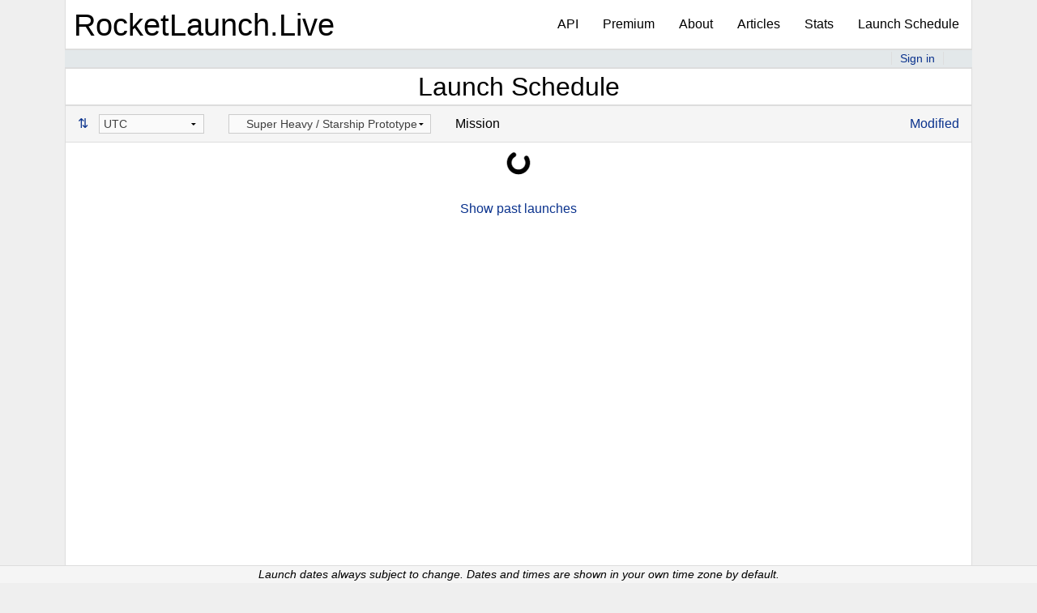

--- FILE ---
content_type: text/html; charset=UTF-8
request_url: https://www.rocketlaunch.live/?sort=modified&direction=desc&page=1
body_size: 16130
content:
<link rel="stylesheet" href="/res/css/lightslider.css"><link rel="stylesheet" href="/res/css/lightgallery.css">

<div class="launches row content small-collapse" data-rltid="1768863374">

<div style="background-color:#fff;text-align:center;"><h1 style="font-size:2em;margin:0 0;border-left: 1px solid #ddd;border-right: 1px solid #ddd;border-top: 1px solid #ddd;">Launch Schedule</h1>
	<div id="filter_link_container" style="float:right;margin-top:-35px;margin-right:10px;display:none;"><a href="#" id="filter-link"><img src="/res/img/filter-icon.png" width="20" 
alt="Filter" /></a></div>
</div>
		
	<div id="filter-box" class="row header advanced-filter" style="display:none;border-top: 1px solid #ddd;">
		<div class="columns medium-9">
			<h4>Build a Launch Feed</h4>
			<p>Select only the launch providers and facilities you care about to filter this page (tags coming soon). Save your feed for ease of access, then subscribe to it in your favorite calendar app!</p>
		</div>
		<div class="columns" style="font-weight:bold;">Select countries:</div>
		<form method="post" accept-charset="utf-8" action="/feeds/add">							<div class="columns medium-12" style="text-align:center">
				<ul class="medium-block-grid-7 small-block-grid-2 country-tabs">
											<li id="country_tab-arianespace"><div><img loading="lazy" style="background-color:#fff;" src="/res/img/flags/Arianespace.svg" /></div><div class="input checkbox"><input type="hidden" name="arianespace" value="0"><label for="country_tab_checkbox-arianespace"><input type="checkbox" name="arianespace" value="1" id="country_tab_checkbox-arianespace">Arianespace</label></div></li>
											<li id="country_tab-china"><div><img loading="lazy" style="background-color:#fff;" src="/res/img/flags/People%27s_Republic_of_China.svg" /></div><div class="input checkbox"><input type="hidden" name="china" value="0"><label for="country_tab_checkbox-china"><input type="checkbox" name="china" value="1" id="country_tab_checkbox-china">China</label></div></li>
											<li id="country_tab-india"><div><img loading="lazy" style="background-color:#fff;" src="/res/img/flags/India.svg.png" /></div><div class="input checkbox"><input type="hidden" name="india" value="0"><label for="country_tab_checkbox-india"><input type="checkbox" name="india" value="1" id="country_tab_checkbox-india">India</label></div></li>
											<li id="country_tab-japan"><div><img loading="lazy" style="background-color:#fff;" src="/res/img/flags/Japan.svg.png" /></div><div class="input checkbox"><input type="hidden" name="japan" value="0"><label for="country_tab_checkbox-japan"><input type="checkbox" name="japan" value="1" id="country_tab_checkbox-japan">Japan</label></div></li>
											<li id="country_tab-russia"><div><img loading="lazy" style="background-color:#fff;" src="/res/img/flags/Russia.svg" /></div><div class="input checkbox"><input type="hidden" name="russia" value="0"><label for="country_tab_checkbox-russia"><input type="checkbox" name="russia" value="1" id="country_tab_checkbox-russia">Russia</label></div></li>
											<li id="country_tab-united-states"><div><img loading="lazy" style="background-color:#fff;" src="/res/img/flags/United_States.svg.png" /></div><div class="input checkbox"><input type="hidden" name="united-states" value="0"><label for="country_tab_checkbox-united-states"><input type="checkbox" name="united-states" value="1" id="country_tab_checkbox-united-states">United States</label></div></li>
											<li id="country_tab-other"><div><img loading="lazy" style="background-color:#fff;" src="/res/img/flags/world-icon.svg" /></div><div class="input checkbox"><input type="hidden" name="other" value="0"><label for="country_tab_checkbox-other"><input type="checkbox" name="other" value="1" id="country_tab_checkbox-other">Other</label></div></li>
									</ul>
			</div>

				<div class="columns small-10" id="country_content-default">
					<br />
				</div>
													<div class="columns small-10" style="display:none;" id="country_content-arianespace">

						<div class="row">
							<div class="columns medium-6" style="margin-bottom:10px">
								<div style="font-weight:bold;">Filter by providers:</div>

								<ul class="columns small-block-grid-2 company-select">
																			<li><div class="input checkbox"><input type="hidden" name="all-companies-arianespace" value="0"><label for="all-companies-arianespace"><input type="checkbox" name="all-companies-arianespace" value="1" id="all-companies-arianespace">All Arianespace Providers</label></div></li>
																					<li><div class="input checkbox"><input type="hidden" name="launch_filter_company[arianespace]" value="0"><label for="launch-filter-company-arianespace"><input type="checkbox" name="launch_filter_company[arianespace]" value="arianespace" class="provider-check"  id="launch-filter-company-arianespace">Arianespace</label></div></li>
																											</ul>
							</div>
							<div class="columns medium-6" style="margin-bottom:10px">
								<div style="font-weight:bold;">Filter by facilities:</div>
									<ul class="columns small-block-grid-2 location-select">
									<li><div class="input checkbox"><input type="hidden" name="all-locations-arianespace" value="0"><label for="all-locations-arianespace"><input type="checkbox" name="all-locations-arianespace" value="1" id="all-locations-arianespace">All Arianespace Facilities</label></div></li>
																														<li>
																									<span style="font-weight:bold;font-size:.9rem">
														French Guiana													</span>
																									
																																						<div class="input checkbox"><input type="hidden" name="launch_filter_location[guiana-space-centre]" value="0"><label for="launch-filter-location-guiana-space-centre"><input type="checkbox" name="launch_filter_location[guiana-space-centre]" value="guiana-space-centre" class="location-check" style="margin-left:10px;"  id="launch-filter-location-guiana-space-centre">Guiana Space Centre</label></div>																																				</li>
																											</ul>
							</div>
						</div>
					</div>
									<div class="columns small-10" style="display:none;" id="country_content-china">

						<div class="row">
							<div class="columns medium-6" style="margin-bottom:10px">
								<div style="font-weight:bold;">Filter by providers:</div>

								<ul class="columns small-block-grid-2 company-select">
																			<li><div class="input checkbox"><input type="hidden" name="all-companies-china" value="0"><label for="all-companies-china"><input type="checkbox" name="all-companies-china" value="1" id="all-companies-china">All China Providers</label></div></li>
																					<li><div class="input checkbox"><input type="hidden" name="launch_filter_company[cas-space]" value="0"><label for="launch-filter-company-cas-space"><input type="checkbox" name="launch_filter_company[cas-space]" value="cas-space" class="provider-check"  id="launch-filter-company-cas-space">CAS Space</label></div></li>
																					<li><div class="input checkbox"><input type="hidden" name="launch_filter_company[casc]" value="0"><label for="launch-filter-company-casc"><input type="checkbox" name="launch_filter_company[casc]" value="casc" class="provider-check"  id="launch-filter-company-casc">CASC</label></div></li>
																					<li><div class="input checkbox"><input type="hidden" name="launch_filter_company[china]" value="0"><label for="launch-filter-company-china"><input type="checkbox" name="launch_filter_company[china]" value="china" class="provider-check"  id="launch-filter-company-china">China</label></div></li>
																					<li><div class="input checkbox"><input type="hidden" name="launch_filter_company[expace-china]" value="0"><label for="launch-filter-company-expace-china"><input type="checkbox" name="launch_filter_company[expace-china]" value="expace-china" class="provider-check"  id="launch-filter-company-expace-china">ExPace (China)</label></div></li>
																					<li><div class="input checkbox"><input type="hidden" name="launch_filter_company[galactic-energy]" value="0"><label for="launch-filter-company-galactic-energy"><input type="checkbox" name="launch_filter_company[galactic-energy]" value="galactic-energy" class="provider-check"  id="launch-filter-company-galactic-energy">Galactic Energy</label></div></li>
																					<li><div class="input checkbox"><input type="hidden" name="launch_filter_company[i-space]" value="0"><label for="launch-filter-company-i-space"><input type="checkbox" name="launch_filter_company[i-space]" value="i-space" class="provider-check"  id="launch-filter-company-i-space">i-Space</label></div></li>
																					<li><div class="input checkbox"><input type="hidden" name="launch_filter_company[landspace]" value="0"><label for="launch-filter-company-landspace"><input type="checkbox" name="launch_filter_company[landspace]" value="landspace" class="provider-check"  id="launch-filter-company-landspace">LandSpace</label></div></li>
																					<li><div class="input checkbox"><input type="hidden" name="launch_filter_company[onespace]" value="0"><label for="launch-filter-company-onespace"><input type="checkbox" name="launch_filter_company[onespace]" value="onespace" class="provider-check"  id="launch-filter-company-onespace">OneSpace</label></div></li>
																					<li><div class="input checkbox"><input type="hidden" name="launch_filter_company[orienspace]" value="0"><label for="launch-filter-company-orienspace"><input type="checkbox" name="launch_filter_company[orienspace]" value="orienspace" class="provider-check"  id="launch-filter-company-orienspace">OrienSpace</label></div></li>
																					<li><div class="input checkbox"><input type="hidden" name="launch_filter_company[space-pioneer]" value="0"><label for="launch-filter-company-space-pioneer"><input type="checkbox" name="launch_filter_company[space-pioneer]" value="space-pioneer" class="provider-check"  id="launch-filter-company-space-pioneer">Space Pioneer</label></div></li>
																											</ul>
							</div>
							<div class="columns medium-6" style="margin-bottom:10px">
								<div style="font-weight:bold;">Filter by facilities:</div>
									<ul class="columns small-block-grid-2 location-select">
									<li><div class="input checkbox"><input type="hidden" name="all-locations-china" value="0"><label for="all-locations-china"><input type="checkbox" name="all-locations-china" value="1" id="all-locations-china">All China Facilities</label></div></li>
																														<li>
												
																																						<div class="input checkbox"><input type="hidden" name="launch_filter_location[xichang-satellite-launch-center]" value="0"><label for="launch-filter-location-xichang-satellite-launch-center"><input type="checkbox" name="launch_filter_location[xichang-satellite-launch-center]" value="xichang-satellite-launch-center" class="location-check" style=""  id="launch-filter-location-xichang-satellite-launch-center">Xichang Satellite Launch Center</label></div>													</li>																									<li>													<div class="input checkbox"><input type="hidden" name="launch_filter_location[taiyuan-satellite-launch-center]" value="0"><label for="launch-filter-location-taiyuan-satellite-launch-center"><input type="checkbox" name="launch_filter_location[taiyuan-satellite-launch-center]" value="taiyuan-satellite-launch-center" class="location-check" style=""  id="launch-filter-location-taiyuan-satellite-launch-center">Taiyuan Satellite Launch Center</label></div>													</li>																									<li>													<div class="input checkbox"><input type="hidden" name="launch_filter_location[jiuquan-satellite-launch-center]" value="0"><label for="launch-filter-location-jiuquan-satellite-launch-center"><input type="checkbox" name="launch_filter_location[jiuquan-satellite-launch-center]" value="jiuquan-satellite-launch-center" class="location-check" style=""  id="launch-filter-location-jiuquan-satellite-launch-center">Jiuquan Satellite Launch Center</label></div>													</li>																									<li>													<div class="input checkbox"><input type="hidden" name="launch_filter_location[wenchang-satellite-launch-center]" value="0"><label for="launch-filter-location-wenchang-satellite-launch-center"><input type="checkbox" name="launch_filter_location[wenchang-satellite-launch-center]" value="wenchang-satellite-launch-center" class="location-check" style=""  id="launch-filter-location-wenchang-satellite-launch-center">Wenchang Satellite Launch Center</label></div>													</li>																									<li>													<div class="input checkbox"><input type="hidden" name="launch_filter_location[yellow-sea]" value="0"><label for="launch-filter-location-yellow-sea"><input type="checkbox" name="launch_filter_location[yellow-sea]" value="yellow-sea" class="location-check" style=""  id="launch-filter-location-yellow-sea">Yellow Sea</label></div>																																				</li>
																											</ul>
							</div>
						</div>
					</div>
									<div class="columns small-10" style="display:none;" id="country_content-india">

						<div class="row">
							<div class="columns medium-6" style="margin-bottom:10px">
								<div style="font-weight:bold;">Filter by providers:</div>

								<ul class="columns small-block-grid-2 company-select">
																			<li><div class="input checkbox"><input type="hidden" name="all-companies-india" value="0"><label for="all-companies-india"><input type="checkbox" name="all-companies-india" value="1" id="all-companies-india">All India Providers</label></div></li>
																					<li><div class="input checkbox"><input type="hidden" name="launch_filter_company[isro]" value="0"><label for="launch-filter-company-isro"><input type="checkbox" name="launch_filter_company[isro]" value="isro" class="provider-check"  id="launch-filter-company-isro">ISRO</label></div></li>
																					<li><div class="input checkbox"><input type="hidden" name="launch_filter_company[skyroot-aerospace]" value="0"><label for="launch-filter-company-skyroot-aerospace"><input type="checkbox" name="launch_filter_company[skyroot-aerospace]" value="skyroot-aerospace" class="provider-check"  id="launch-filter-company-skyroot-aerospace">Skyroot Aerospace</label></div></li>
																											</ul>
							</div>
							<div class="columns medium-6" style="margin-bottom:10px">
								<div style="font-weight:bold;">Filter by facilities:</div>
									<ul class="columns small-block-grid-2 location-select">
									<li><div class="input checkbox"><input type="hidden" name="all-locations-india" value="0"><label for="all-locations-india"><input type="checkbox" name="all-locations-india" value="1" id="all-locations-india">All India Facilities</label></div></li>
																														<li>
												
																																						<div class="input checkbox"><input type="hidden" name="launch_filter_location[satish-dhawan-space-centre]" value="0"><label for="launch-filter-location-satish-dhawan-space-centre"><input type="checkbox" name="launch_filter_location[satish-dhawan-space-centre]" value="satish-dhawan-space-centre" class="location-check" style=""  id="launch-filter-location-satish-dhawan-space-centre">Satish Dhawan Space Centre</label></div>																																				</li>
																											</ul>
							</div>
						</div>
					</div>
									<div class="columns small-10" style="display:none;" id="country_content-japan">

						<div class="row">
							<div class="columns medium-6" style="margin-bottom:10px">
								<div style="font-weight:bold;">Filter by providers:</div>

								<ul class="columns small-block-grid-2 company-select">
																			<li><div class="input checkbox"><input type="hidden" name="all-companies-japan" value="0"><label for="all-companies-japan"><input type="checkbox" name="all-companies-japan" value="1" id="all-companies-japan">All Japan Providers</label></div></li>
																					<li><div class="input checkbox"><input type="hidden" name="launch_filter_company[isas]" value="0"><label for="launch-filter-company-isas"><input type="checkbox" name="launch_filter_company[isas]" value="isas" class="provider-check"  id="launch-filter-company-isas">ISAS</label></div></li>
																					<li><div class="input checkbox"><input type="hidden" name="launch_filter_company[jaxa]" value="0"><label for="launch-filter-company-jaxa"><input type="checkbox" name="launch_filter_company[jaxa]" value="jaxa" class="provider-check"  id="launch-filter-company-jaxa">JAXA</label></div></li>
																					<li><div class="input checkbox"><input type="hidden" name="launch_filter_company[mitsubishi-heavy-industries]" value="0"><label for="launch-filter-company-mitsubishi-heavy-industries"><input type="checkbox" name="launch_filter_company[mitsubishi-heavy-industries]" value="mitsubishi-heavy-industries" class="provider-check"  id="launch-filter-company-mitsubishi-heavy-industries">Mitsubishi Heavy Industries</label></div></li>
																					<li><div class="input checkbox"><input type="hidden" name="launch_filter_company[space-one]" value="0"><label for="launch-filter-company-space-one"><input type="checkbox" name="launch_filter_company[space-one]" value="space-one" class="provider-check"  id="launch-filter-company-space-one">Space One</label></div></li>
																											</ul>
							</div>
							<div class="columns medium-6" style="margin-bottom:10px">
								<div style="font-weight:bold;">Filter by facilities:</div>
									<ul class="columns small-block-grid-2 location-select">
									<li><div class="input checkbox"><input type="hidden" name="all-locations-japan" value="0"><label for="all-locations-japan"><input type="checkbox" name="all-locations-japan" value="1" id="all-locations-japan">All Japan Facilities</label></div></li>
																														<li>
												
																																						<div class="input checkbox"><input type="hidden" name="launch_filter_location[tanegashima-space-center]" value="0"><label for="launch-filter-location-tanegashima-space-center"><input type="checkbox" name="launch_filter_location[tanegashima-space-center]" value="tanegashima-space-center" class="location-check" style=""  id="launch-filter-location-tanegashima-space-center">Tanegashima Space Center</label></div>													</li>																									<li>													<div class="input checkbox"><input type="hidden" name="launch_filter_location[uchinoura-space-center]" value="0"><label for="launch-filter-location-uchinoura-space-center"><input type="checkbox" name="launch_filter_location[uchinoura-space-center]" value="uchinoura-space-center" class="location-check" style=""  id="launch-filter-location-uchinoura-space-center">Uchinoura Space Center</label></div>													</li>																									<li>													<div class="input checkbox"><input type="hidden" name="launch_filter_location[space-port-kii]" value="0"><label for="launch-filter-location-space-port-kii"><input type="checkbox" name="launch_filter_location[space-port-kii]" value="space-port-kii" class="location-check" style=""  id="launch-filter-location-space-port-kii">Space Port Kii</label></div>																																				</li>
																											</ul>
							</div>
						</div>
					</div>
									<div class="columns small-10" style="display:none;" id="country_content-russia">

						<div class="row">
							<div class="columns medium-6" style="margin-bottom:10px">
								<div style="font-weight:bold;">Filter by providers:</div>

								<ul class="columns small-block-grid-2 company-select">
																			<li><div class="input checkbox"><input type="hidden" name="all-companies-russia" value="0"><label for="all-companies-russia"><input type="checkbox" name="all-companies-russia" value="1" id="all-companies-russia">All Russia Providers</label></div></li>
																					<li><div class="input checkbox"><input type="hidden" name="launch_filter_company[eurockot-launch-services]" value="0"><label for="launch-filter-company-eurockot-launch-services"><input type="checkbox" name="launch_filter_company[eurockot-launch-services]" value="eurockot-launch-services" class="provider-check"  id="launch-filter-company-eurockot-launch-services">Eurockot Launch Services</label></div></li>
																					<li><div class="input checkbox"><input type="hidden" name="launch_filter_company[international-launch-services-ils]" value="0"><label for="launch-filter-company-international-launch-services-ils"><input type="checkbox" name="launch_filter_company[international-launch-services-ils]" value="international-launch-services-ils" class="provider-check"  id="launch-filter-company-international-launch-services-ils">International Launch Services (ILS)</label></div></li>
																					<li><div class="input checkbox"><input type="hidden" name="launch_filter_company[roscosmos]" value="0"><label for="launch-filter-company-roscosmos"><input type="checkbox" name="launch_filter_company[roscosmos]" value="roscosmos" class="provider-check"  id="launch-filter-company-roscosmos">Roscosmos</label></div></li>
																					<li><div class="input checkbox"><input type="hidden" name="launch_filter_company[russian-military]" value="0"><label for="launch-filter-company-russian-military"><input type="checkbox" name="launch_filter_company[russian-military]" value="russian-military" class="provider-check"  id="launch-filter-company-russian-military">Russian Military</label></div></li>
																											</ul>
							</div>
							<div class="columns medium-6" style="margin-bottom:10px">
								<div style="font-weight:bold;">Filter by facilities:</div>
									<ul class="columns small-block-grid-2 location-select">
									<li><div class="input checkbox"><input type="hidden" name="all-locations-russia" value="0"><label for="all-locations-russia"><input type="checkbox" name="all-locations-russia" value="1" id="all-locations-russia">All Russia Facilities</label></div></li>
																														<li>
												
																																						<div class="input checkbox"><input type="hidden" name="launch_filter_location[plesetsk-cosmodrome]" value="0"><label for="launch-filter-location-plesetsk-cosmodrome"><input type="checkbox" name="launch_filter_location[plesetsk-cosmodrome]" value="plesetsk-cosmodrome" class="location-check" style=""  id="launch-filter-location-plesetsk-cosmodrome">Plesetsk Cosmodrome</label></div>													</li>																									<li>													<div class="input checkbox"><input type="hidden" name="launch_filter_location[vostochny-cosmodrome]" value="0"><label for="launch-filter-location-vostochny-cosmodrome"><input type="checkbox" name="launch_filter_location[vostochny-cosmodrome]" value="vostochny-cosmodrome" class="location-check" style=""  id="launch-filter-location-vostochny-cosmodrome">Vostochny Cosmodrome</label></div>													</li>																									<li>													<div class="input checkbox"><input type="hidden" name="launch_filter_location[dombarovsky-air-base]" value="0"><label for="launch-filter-location-dombarovsky-air-base"><input type="checkbox" name="launch_filter_location[dombarovsky-air-base]" value="dombarovsky-air-base" class="location-check" style=""  id="launch-filter-location-dombarovsky-air-base">Dombarovsky Air Base</label></div>													</li>																									<li>													<div class="input checkbox"><input type="hidden" name="launch_filter_location[kapustin-yar]" value="0"><label for="launch-filter-location-kapustin-yar"><input type="checkbox" name="launch_filter_location[kapustin-yar]" value="kapustin-yar" class="location-check" style=""  id="launch-filter-location-kapustin-yar">Kapustin Yar</label></div>													</li>																									<li>													<div class="input checkbox"><input type="hidden" name="launch_filter_location[barents-sea]" value="0"><label for="launch-filter-location-barents-sea"><input type="checkbox" name="launch_filter_location[barents-sea]" value="barents-sea" class="location-check" style=""  id="launch-filter-location-barents-sea">Barents Sea</label></div>																																				</li>
																					<li>
																									<span style="font-weight:bold;font-size:.9rem">
														Kazakhstan													</span>
																									
																																						<div class="input checkbox"><input type="hidden" name="launch_filter_location[baikonur-cosmodrome]" value="0"><label for="launch-filter-location-baikonur-cosmodrome"><input type="checkbox" name="launch_filter_location[baikonur-cosmodrome]" value="baikonur-cosmodrome" class="location-check" style="margin-left:10px;"  id="launch-filter-location-baikonur-cosmodrome">Baikonur Cosmodrome</label></div>																																				</li>
																											</ul>
							</div>
						</div>
					</div>
									<div class="columns small-10" style="display:none;" id="country_content-united-states">

						<div class="row">
							<div class="columns medium-6" style="margin-bottom:10px">
								<div style="font-weight:bold;">Filter by providers:</div>

								<ul class="columns small-block-grid-2 company-select">
																			<li><div class="input checkbox"><input type="hidden" name="all-companies-united-states" value="0"><label for="all-companies-united-states"><input type="checkbox" name="all-companies-united-states" value="1" id="all-companies-united-states">All United States Providers</label></div></li>
																					<li><div class="input checkbox"><input type="hidden" name="launch_filter_company[abl-space]" value="0"><label for="launch-filter-company-abl-space"><input type="checkbox" name="launch_filter_company[abl-space]" value="abl-space" class="provider-check"  id="launch-filter-company-abl-space">ABL Space</label></div></li>
																					<li><div class="input checkbox"><input type="hidden" name="launch_filter_company[aevum]" value="0"><label for="launch-filter-company-aevum"><input type="checkbox" name="launch_filter_company[aevum]" value="aevum" class="provider-check"  id="launch-filter-company-aevum">Aevum</label></div></li>
																					<li><div class="input checkbox"><input type="hidden" name="launch_filter_company[astra-space]" value="0"><label for="launch-filter-company-astra-space"><input type="checkbox" name="launch_filter_company[astra-space]" value="astra-space" class="provider-check"  id="launch-filter-company-astra-space">Astra Space</label></div></li>
																					<li><div class="input checkbox"><input type="hidden" name="launch_filter_company[blue-origin]" value="0"><label for="launch-filter-company-blue-origin"><input type="checkbox" name="launch_filter_company[blue-origin]" value="blue-origin" class="provider-check"  id="launch-filter-company-blue-origin">Blue Origin</label></div></li>
																					<li><div class="input checkbox"><input type="hidden" name="launch_filter_company[firefly]" value="0"><label for="launch-filter-company-firefly"><input type="checkbox" name="launch_filter_company[firefly]" value="firefly" class="provider-check"  id="launch-filter-company-firefly">Firefly</label></div></li>
																					<li><div class="input checkbox"><input type="hidden" name="launch_filter_company[nasa]" value="0"><label for="launch-filter-company-nasa"><input type="checkbox" name="launch_filter_company[nasa]" value="nasa" class="provider-check"  id="launch-filter-company-nasa">NASA</label></div></li>
																					<li><div class="input checkbox"><input type="hidden" name="launch_filter_company[northrop-grumman]" value="0"><label for="launch-filter-company-northrop-grumman"><input type="checkbox" name="launch_filter_company[northrop-grumman]" value="northrop-grumman" class="provider-check"  id="launch-filter-company-northrop-grumman">Northrop Grumman</label></div></li>
																					<li><div class="input checkbox"><input type="hidden" name="launch_filter_company[relativity-space]" value="0"><label for="launch-filter-company-relativity-space"><input type="checkbox" name="launch_filter_company[relativity-space]" value="relativity-space" class="provider-check"  id="launch-filter-company-relativity-space">Relativity Space</label></div></li>
																					<li><div class="input checkbox"><input type="hidden" name="launch_filter_company[rocket-lab]" value="0"><label for="launch-filter-company-rocket-lab"><input type="checkbox" name="launch_filter_company[rocket-lab]" value="rocket-lab" class="provider-check"  id="launch-filter-company-rocket-lab">Rocket Lab</label></div></li>
																					<li><div class="input checkbox"><input type="hidden" name="launch_filter_company[spacex]" value="0"><label for="launch-filter-company-spacex"><input type="checkbox" name="launch_filter_company[spacex]" value="spacex" class="provider-check"  id="launch-filter-company-spacex">SpaceX</label></div></li>
																					<li><div class="input checkbox"><input type="hidden" name="launch_filter_company[tbd]" value="0"><label for="launch-filter-company-tbd"><input type="checkbox" name="launch_filter_company[tbd]" value="tbd" class="provider-check"  id="launch-filter-company-tbd">TBD</label></div></li>
																					<li><div class="input checkbox"><input type="hidden" name="launch_filter_company[u-s-air-force]" value="0"><label for="launch-filter-company-u-s-air-force"><input type="checkbox" name="launch_filter_company[u-s-air-force]" value="u-s-air-force" class="provider-check"  id="launch-filter-company-u-s-air-force">U.S. Air Force</label></div></li>
																					<li><div class="input checkbox"><input type="hidden" name="launch_filter_company[united-launch-alliance-ula]" value="0"><label for="launch-filter-company-united-launch-alliance-ula"><input type="checkbox" name="launch_filter_company[united-launch-alliance-ula]" value="united-launch-alliance-ula" class="provider-check"  id="launch-filter-company-united-launch-alliance-ula">United Launch Alliance (ULA)</label></div></li>
																					<li><div class="input checkbox"><input type="hidden" name="launch_filter_company[virgin-galactic]" value="0"><label for="launch-filter-company-virgin-galactic"><input type="checkbox" name="launch_filter_company[virgin-galactic]" value="virgin-galactic" class="provider-check"  id="launch-filter-company-virgin-galactic">Virgin Galactic</label></div></li>
																					<li><div class="input checkbox"><input type="hidden" name="launch_filter_company[virgin-orbit]" value="0"><label for="launch-filter-company-virgin-orbit"><input type="checkbox" name="launch_filter_company[virgin-orbit]" value="virgin-orbit" class="provider-check"  id="launch-filter-company-virgin-orbit">Virgin Orbit</label></div></li>
																											</ul>
							</div>
							<div class="columns medium-6" style="margin-bottom:10px">
								<div style="font-weight:bold;">Filter by facilities:</div>
									<ul class="columns small-block-grid-2 location-select">
									<li><div class="input checkbox"><input type="hidden" name="all-locations-united-states" value="0"><label for="all-locations-united-states"><input type="checkbox" name="all-locations-united-states" value="1" id="all-locations-united-states">All United States Facilities</label></div></li>
																														<li>
												
																																						<div class="input checkbox"><input type="hidden" name="launch_filter_location[united-states-tbd]" value="0"><label for="launch-filter-location-united-states-tbd"><input type="checkbox" name="launch_filter_location[united-states-tbd]" value="united-states-tbd" class="location-check" style=""  id="launch-filter-location-united-states-tbd">United States TBD</label></div>													</li>																									<li>													<div class="input checkbox"><input type="hidden" name="launch_filter_location[kwajalein-atoll]" value="0"><label for="launch-filter-location-kwajalein-atoll"><input type="checkbox" name="launch_filter_location[kwajalein-atoll]" value="kwajalein-atoll" class="location-check" style=""  id="launch-filter-location-kwajalein-atoll">Kwajalein Atoll</label></div>																																				</li>
																					<li>
																									<span style="font-weight:bold;font-size:.9rem">
														Alaska													</span>
																									
																																						<div class="input checkbox"><input type="hidden" name="launch_filter_location[pacific-spaceport-complex-alaska]" value="0"><label for="launch-filter-location-pacific-spaceport-complex-alaska"><input type="checkbox" name="launch_filter_location[pacific-spaceport-complex-alaska]" value="pacific-spaceport-complex-alaska" class="location-check" style="margin-left:10px;"  id="launch-filter-location-pacific-spaceport-complex-alaska">Pacific Spaceport Complex - Alaska</label></div>																																				</li>
																					<li>
																									<span style="font-weight:bold;font-size:.9rem">
														California													</span>
																									
																																						<div class="input checkbox"><input type="hidden" name="launch_filter_location[vandenberg-sfb]" value="0"><label for="launch-filter-location-vandenberg-sfb"><input type="checkbox" name="launch_filter_location[vandenberg-sfb]" value="vandenberg-sfb" class="location-check" style="margin-left:10px;"  id="launch-filter-location-vandenberg-sfb">Vandenberg SFB</label></div>																																																			<div class="input checkbox"><input type="hidden" name="launch_filter_location[mojave-air-and-space-port]" value="0"><label for="launch-filter-location-mojave-air-and-space-port"><input type="checkbox" name="launch_filter_location[mojave-air-and-space-port]" value="mojave-air-and-space-port" class="location-check" style="margin-left:10px;"  id="launch-filter-location-mojave-air-and-space-port">Mojave Air and Space Port</label></div>																																				</li>
																					<li>
																									<span style="font-weight:bold;font-size:.9rem">
														Florida													</span>
																									
																																						<div class="input checkbox"><input type="hidden" name="launch_filter_location[kennedy-space-center]" value="0"><label for="launch-filter-location-kennedy-space-center"><input type="checkbox" name="launch_filter_location[kennedy-space-center]" value="kennedy-space-center" class="location-check" style="margin-left:10px;"  id="launch-filter-location-kennedy-space-center">Kennedy Space Center</label></div>																																																			<div class="input checkbox"><input type="hidden" name="launch_filter_location[cape-canaveral-sfs]" value="0"><label for="launch-filter-location-cape-canaveral-sfs"><input type="checkbox" name="launch_filter_location[cape-canaveral-sfs]" value="cape-canaveral-sfs" class="location-check" style="margin-left:10px;"  id="launch-filter-location-cape-canaveral-sfs">Cape Canaveral SFS</label></div>																																																			<div class="input checkbox"><input type="hidden" name="launch_filter_location[cape-canaveral-ksc-tbd]" value="0"><label for="launch-filter-location-cape-canaveral-ksc-tbd"><input type="checkbox" name="launch_filter_location[cape-canaveral-ksc-tbd]" value="cape-canaveral-ksc-tbd" class="location-check" style="margin-left:10px;"  id="launch-filter-location-cape-canaveral-ksc-tbd">Cape Canaveral / KSC TBD</label></div>																																				</li>
																					<li>
																									<span style="font-weight:bold;font-size:.9rem">
														New Mexico													</span>
																									
																																						<div class="input checkbox"><input type="hidden" name="launch_filter_location[spaceport-america]" value="0"><label for="launch-filter-location-spaceport-america"><input type="checkbox" name="launch_filter_location[spaceport-america]" value="spaceport-america" class="location-check" style="margin-left:10px;"  id="launch-filter-location-spaceport-america">Spaceport America</label></div>																																				</li>
																					<li>
																									<span style="font-weight:bold;font-size:.9rem">
														Texas													</span>
																									
																																						<div class="input checkbox"><input type="hidden" name="launch_filter_location[boca-chica-launch-site]" value="0"><label for="launch-filter-location-boca-chica-launch-site"><input type="checkbox" name="launch_filter_location[boca-chica-launch-site]" value="boca-chica-launch-site" class="location-check" style="margin-left:10px;"  id="launch-filter-location-boca-chica-launch-site">Starbase, Boca Chica</label></div>																																																			<div class="input checkbox"><input type="hidden" name="launch_filter_location[corn-ranch-spaceport]" value="0"><label for="launch-filter-location-corn-ranch-spaceport"><input type="checkbox" name="launch_filter_location[corn-ranch-spaceport]" value="corn-ranch-spaceport" class="location-check" style="margin-left:10px;"  id="launch-filter-location-corn-ranch-spaceport">Corn Ranch Spaceport</label></div>																																				</li>
																					<li>
																									<span style="font-weight:bold;font-size:.9rem">
														Virginia													</span>
																									
																																						<div class="input checkbox"><input type="hidden" name="launch_filter_location[mid-atlantic-regional-spaceport-wallops-island]" value="0"><label for="launch-filter-location-mid-atlantic-regional-spaceport-wallops-island"><input type="checkbox" name="launch_filter_location[mid-atlantic-regional-spaceport-wallops-island]" value="mid-atlantic-regional-spaceport-wallops-island" class="location-check" style="margin-left:10px;"  id="launch-filter-location-mid-atlantic-regional-spaceport-wallops-island">Mid-Atlantic Regional Spaceport (Wallops Island)</label></div>																																																			<div class="input checkbox"><input type="hidden" name="launch_filter_location[wallops-flight-facility]" value="0"><label for="launch-filter-location-wallops-flight-facility"><input type="checkbox" name="launch_filter_location[wallops-flight-facility]" value="wallops-flight-facility" class="location-check" style="margin-left:10px;"  id="launch-filter-location-wallops-flight-facility">Wallops Flight Facility</label></div>																																				</li>
																											</ul>
							</div>
						</div>
					</div>
									<div class="columns small-10" style="display:none;" id="country_content-other">

						<div class="row">
							<div class="columns medium-6" style="margin-bottom:10px">
								<div style="font-weight:bold;">Filter by providers:</div>

								<ul class="columns small-block-grid-2 company-select">
																			<li><div class="input checkbox"><input type="hidden" name="all-companies-other" value="0"><label for="all-companies-other"><input type="checkbox" name="all-companies-other" value="1" id="all-companies-other">All Other Providers</label></div></li>
																					<li><div class="input checkbox"><input type="hidden" name="launch_filter_company[ukraine]" value="0"><label for="launch-filter-company-ukraine"><input type="checkbox" name="launch_filter_company[ukraine]" value="ukraine" class="provider-check"  id="launch-filter-company-ukraine">Ukraine</label></div></li>
																											</ul>
							</div>
							<div class="columns medium-6" style="margin-bottom:10px">
								<div style="font-weight:bold;">Filter by facilities:</div>
									<ul class="columns small-block-grid-2 location-select">
									<li><div class="input checkbox"><input type="hidden" name="all-locations-other" value="0"><label for="all-locations-other"><input type="checkbox" name="all-locations-other" value="1" id="all-locations-other">All Other Facilities</label></div></li>
																														<li>
																									<span style="font-weight:bold;font-size:.9rem">
														Australia													</span>
																									
																																						<div class="input checkbox"><input type="hidden" name="launch_filter_location[bowen-orbital-spaceport]" value="0"><label for="launch-filter-location-bowen-orbital-spaceport"><input type="checkbox" name="launch_filter_location[bowen-orbital-spaceport]" value="bowen-orbital-spaceport" class="location-check" style="margin-left:10px;"  id="launch-filter-location-bowen-orbital-spaceport">Bowen Orbital Spaceport</label></div>																																				</li>
																					<li>
																									<span style="font-weight:bold;font-size:.9rem">
														Brazil													</span>
																									
																																						<div class="input checkbox"><input type="hidden" name="launch_filter_location[alcantara]" value="0"><label for="launch-filter-location-alcantara"><input type="checkbox" name="launch_filter_location[alcantara]" value="alcantara" class="location-check" style="margin-left:10px;"  id="launch-filter-location-alcantara">Alcântara Space Center</label></div>																																				</li>
																					<li>
												
																																						<div class="input checkbox"><input type="hidden" name="launch_filter_location[location-tbd]" value="0"><label for="launch-filter-location-location-tbd"><input type="checkbox" name="launch_filter_location[location-tbd]" value="location-tbd" class="location-check" style="margin-left:10px;"  id="launch-filter-location-location-tbd">Location TBD</label></div>																																				</li>
																					<li>
																									<span style="font-weight:bold;font-size:.9rem">
														Iran													</span>
																									
																																						<div class="input checkbox"><input type="hidden" name="launch_filter_location[imam-khomeini-spaceport]" value="0"><label for="launch-filter-location-imam-khomeini-spaceport"><input type="checkbox" name="launch_filter_location[imam-khomeini-spaceport]" value="imam-khomeini-spaceport" class="location-check" style="margin-left:10px;"  id="launch-filter-location-imam-khomeini-spaceport">Imam Khomeini Spaceport</label></div>																																																			<div class="input checkbox"><input type="hidden" name="launch_filter_location[shahroud]" value="0"><label for="launch-filter-location-shahroud"><input type="checkbox" name="launch_filter_location[shahroud]" value="shahroud" class="location-check" style="margin-left:10px;"  id="launch-filter-location-shahroud">Shahroud</label></div>																																				</li>
																					<li>
																									<span style="font-weight:bold;font-size:.9rem">
														Israel													</span>
																									
																																						<div class="input checkbox"><input type="hidden" name="launch_filter_location[palmachim-airbase]" value="0"><label for="launch-filter-location-palmachim-airbase"><input type="checkbox" name="launch_filter_location[palmachim-airbase]" value="palmachim-airbase" class="location-check" style="margin-left:10px;"  id="launch-filter-location-palmachim-airbase">Palmachim Airbase</label></div>																																																			<div class="input checkbox"><input type="hidden" name="launch_filter_location[israeli-air-force-test-range-palmachim-beach]" value="0"><label for="launch-filter-location-israeli-air-force-test-range-palmachim-beach"><input type="checkbox" name="launch_filter_location[israeli-air-force-test-range-palmachim-beach]" value="israeli-air-force-test-range-palmachim-beach" class="location-check" style="margin-left:10px;"  id="launch-filter-location-israeli-air-force-test-range-palmachim-beach">Israeli Air Force Test Range, Palmachim Beach</label></div>																																				</li>
																					<li>
																									<span style="font-weight:bold;font-size:.9rem">
														N/A													</span>
																									
																																						<div class="input checkbox"><input type="hidden" name="launch_filter_location[kiritimati-launch-area]" value="0"><label for="launch-filter-location-kiritimati-launch-area"><input type="checkbox" name="launch_filter_location[kiritimati-launch-area]" value="kiritimati-launch-area" class="location-check" style="margin-left:10px;"  id="launch-filter-location-kiritimati-launch-area">Kiritimati Launch Area</label></div>																																				</li>
																					<li>
																									<span style="font-weight:bold;font-size:.9rem">
														New Zealand													</span>
																									
																																						<div class="input checkbox"><input type="hidden" name="launch_filter_location[rocket-lab-launch-complex-mahia-peninsula]" value="0"><label for="launch-filter-location-rocket-lab-launch-complex-mahia-peninsula"><input type="checkbox" name="launch_filter_location[rocket-lab-launch-complex-mahia-peninsula]" value="rocket-lab-launch-complex-mahia-peninsula" class="location-check" style="margin-left:10px;"  id="launch-filter-location-rocket-lab-launch-complex-mahia-peninsula">Rocket Lab Launch Complex, Mahia Peninsula</label></div>																																				</li>
																					<li>
																									<span style="font-weight:bold;font-size:.9rem">
														North Korea													</span>
																									
																																						<div class="input checkbox"><input type="hidden" name="launch_filter_location[sohae-satellite-launching-station]" value="0"><label for="launch-filter-location-sohae-satellite-launching-station"><input type="checkbox" name="launch_filter_location[sohae-satellite-launching-station]" value="sohae-satellite-launching-station" class="location-check" style="margin-left:10px;"  id="launch-filter-location-sohae-satellite-launching-station">Sohae Satellite Launching Station</label></div>																																				</li>
																					<li>
																									<span style="font-weight:bold;font-size:.9rem">
														Norway													</span>
																									
																																						<div class="input checkbox"><input type="hidden" name="launch_filter_location[andoya]" value="0"><label for="launch-filter-location-andoya"><input type="checkbox" name="launch_filter_location[andoya]" value="andoya" class="location-check" style="margin-left:10px;"  id="launch-filter-location-andoya">Andøya Space</label></div>																																				</li>
																					<li>
																									<span style="font-weight:bold;font-size:.9rem">
														South Korea													</span>
																									
																																						<div class="input checkbox"><input type="hidden" name="launch_filter_location[naro-space-center]" value="0"><label for="launch-filter-location-naro-space-center"><input type="checkbox" name="launch_filter_location[naro-space-center]" value="naro-space-center" class="location-check" style="margin-left:10px;"  id="launch-filter-location-naro-space-center">Naro Space Center</label></div>																																																			<div class="input checkbox"><input type="hidden" name="launch_filter_location[]" value="0"><label for="launch-filter-location"><input type="checkbox" name="launch_filter_location[]" value="" class="location-check" style="margin-left:10px;"  id="launch-filter-location">Jeju Island</label></div>																																				</li>
																					<li>
																									<span style="font-weight:bold;font-size:.9rem">
														Spain													</span>
																									
																																						<div class="input checkbox"><input type="hidden" name="launch_filter_location[el-arenosillo-test-centre]" value="0"><label for="launch-filter-location-el-arenosillo-test-centre"><input type="checkbox" name="launch_filter_location[el-arenosillo-test-centre]" value="el-arenosillo-test-centre" class="location-check" style="margin-left:10px;"  id="launch-filter-location-el-arenosillo-test-centre">El Arenosillo Test Centre</label></div>																																				</li>
																					<li>
																									<span style="font-weight:bold;font-size:.9rem">
														United Kingdom													</span>
																									
																																						<div class="input checkbox"><input type="hidden" name="launch_filter_location[spaceport-cornwall]" value="0"><label for="launch-filter-location-spaceport-cornwall"><input type="checkbox" name="launch_filter_location[spaceport-cornwall]" value="spaceport-cornwall" class="location-check" style="margin-left:10px;"  id="launch-filter-location-spaceport-cornwall">Spaceport Cornwall</label></div>																																				</li>
																											</ul>
							</div>
						</div>
					</div>
				
				<div class="columns medium-2" style="margin-top:10px; padding-right:10px;font-size:0.85em;">
					<table width="100%">
						<tr>
							<th colspan="2" style="text-align:center;">Selected</th>
						</tr>
						<tr>
							<td>Providers</td>
							<td><span class="selected_providers_count"></span></td>
						</tr>
						<tr>
							<td>Locations</td>
							<td><span class="selected_locations_count"></span></td>
						</tr>
						<tr>
							<td>Launches</td>
							<td><span class="selected_launches_count"></span></td>
						</tr>
					</table>
					<div class="submit"><input type="submit" class="button small" style="margin:0 0 0 0;width:100%" value="Save feed &gt;"></div>				</div>			
		</form>
	</div>

	<div class="launch_table columns small-collapse">
				<div class="row top-header-container small-collapse">
					</div>
		<div class="row header">
						<div class="large-2 medium-2 small-3 columns">
				<div class="row collapse">
					<div class="column small-2">
						<a href="/?sort=best_date_sort&amp;direction=desc">⇅</a>					</div>
					<div class="column small-10">
						<select name="timezone" class="timezone_select"><option value="0">UTC</option></select>					</div>					
				</div>
			</div>
			<div class="large-3 medium-4 small-4 columns"><select name="filter" id="launch_filter"><option value="0">Select filter</option><optgroup label="Providers / Vehicles"><option value="abl-space" data-filtertype="provider" class="filter_provider">ABL Space</option><option value="rs1" data-filtertype="vehicle">&nbsp;&nbsp;&nbsp;&nbsp;RS1</option><option value="aevum" data-filtertype="provider" class="filter_provider">Aevum</option><option value="ravn" data-filtertype="vehicle">&nbsp;&nbsp;&nbsp;&nbsp;Ravn</option><option value="arianespace" data-filtertype="provider" class="filter_provider">Arianespace</option><option value="ariane-1" data-filtertype="vehicle">&nbsp;&nbsp;&nbsp;&nbsp;Ariane 1</option><option value="ariane-3" data-filtertype="vehicle">&nbsp;&nbsp;&nbsp;&nbsp;Ariane 3</option><option value="ariane-4" data-filtertype="vehicle">&nbsp;&nbsp;&nbsp;&nbsp;Ariane 4</option><option value="ariane-5" data-filtertype="vehicle">&nbsp;&nbsp;&nbsp;&nbsp;Ariane 5</option><option value="ariane-6" data-filtertype="vehicle">&nbsp;&nbsp;&nbsp;&nbsp;Ariane 6</option><option value="maia" data-filtertype="vehicle">&nbsp;&nbsp;&nbsp;&nbsp;Maia</option><option value="soyuz-2" data-filtertype="vehicle">&nbsp;&nbsp;&nbsp;&nbsp;Soyuz-2</option><option value="vega" data-filtertype="vehicle">&nbsp;&nbsp;&nbsp;&nbsp;Vega</option><option value="vega-c" data-filtertype="vehicle">&nbsp;&nbsp;&nbsp;&nbsp;Vega C</option><option value="astra-space" data-filtertype="provider" class="filter_provider">Astra Space</option><option value="rocket-3" data-filtertype="vehicle">&nbsp;&nbsp;&nbsp;&nbsp;Rocket 3</option><option value="rocket-4" data-filtertype="vehicle">&nbsp;&nbsp;&nbsp;&nbsp;Rocket 4</option><option value="blue-origin" data-filtertype="provider" class="filter_provider">Blue Origin</option><option value="new-glenn" data-filtertype="vehicle">&nbsp;&nbsp;&nbsp;&nbsp;New Glenn</option><option value="new-shepard" data-filtertype="vehicle">&nbsp;&nbsp;&nbsp;&nbsp;New Shepard</option><option value="cas-space" data-filtertype="provider" class="filter_provider">CAS Space</option><option value="kinetica-1" data-filtertype="vehicle">&nbsp;&nbsp;&nbsp;&nbsp;Kinetica-1</option><option value="kinetica-2" data-filtertype="vehicle">&nbsp;&nbsp;&nbsp;&nbsp;Kinetica-2</option><option value="zhongke-1a" data-filtertype="vehicle">&nbsp;&nbsp;&nbsp;&nbsp;Zhongke-1A</option><option value="casc" data-filtertype="provider" class="filter_provider">CASC</option><option value="jielong-3" data-filtertype="vehicle">&nbsp;&nbsp;&nbsp;&nbsp;Jielong-3</option><option value="long-march-11" data-filtertype="vehicle">&nbsp;&nbsp;&nbsp;&nbsp;Long March 11</option><option value="long-march-12" data-filtertype="vehicle">&nbsp;&nbsp;&nbsp;&nbsp;Long March 12</option><option value="long-march-12a" data-filtertype="vehicle">&nbsp;&nbsp;&nbsp;&nbsp;Long March 12A</option><option value="long-march-2c" data-filtertype="vehicle">&nbsp;&nbsp;&nbsp;&nbsp;Long March 2C</option><option value="long-march-2d" data-filtertype="vehicle">&nbsp;&nbsp;&nbsp;&nbsp;Long March 2D</option><option value="long-march-2f" data-filtertype="vehicle">&nbsp;&nbsp;&nbsp;&nbsp;Long March 2F</option><option value="long-march-3b" data-filtertype="vehicle">&nbsp;&nbsp;&nbsp;&nbsp;Long March 3B</option><option value="long-march-3c" data-filtertype="vehicle">&nbsp;&nbsp;&nbsp;&nbsp;Long March 3C</option><option value="long-march-4b" data-filtertype="vehicle">&nbsp;&nbsp;&nbsp;&nbsp;Long March 4B</option><option value="long-march-4c" data-filtertype="vehicle">&nbsp;&nbsp;&nbsp;&nbsp;Long March 4C</option><option value="long-march-5" data-filtertype="vehicle">&nbsp;&nbsp;&nbsp;&nbsp;Long March 5</option><option value="long-march-5b" data-filtertype="vehicle">&nbsp;&nbsp;&nbsp;&nbsp;Long March 5B</option><option value="long-march-6" data-filtertype="vehicle">&nbsp;&nbsp;&nbsp;&nbsp;Long March 6</option><option value="long-march-6a" data-filtertype="vehicle">&nbsp;&nbsp;&nbsp;&nbsp;Long March 6A</option><option value="long-march-7" data-filtertype="vehicle">&nbsp;&nbsp;&nbsp;&nbsp;Long March 7</option><option value="long-march-7a" data-filtertype="vehicle">&nbsp;&nbsp;&nbsp;&nbsp;Long March 7A</option><option value="long-march-8" data-filtertype="vehicle">&nbsp;&nbsp;&nbsp;&nbsp;Long March 8</option><option value="long-march-8a" data-filtertype="vehicle">&nbsp;&nbsp;&nbsp;&nbsp;Long March 8A</option><option value="china" data-filtertype="provider" class="filter_provider">China</option><option value="df-21" data-filtertype="vehicle">&nbsp;&nbsp;&nbsp;&nbsp;DF-21</option><option value="jielong-3" data-filtertype="vehicle">&nbsp;&nbsp;&nbsp;&nbsp;Jielong-3</option><option value="kaituozhe-2" data-filtertype="vehicle">&nbsp;&nbsp;&nbsp;&nbsp;Kaituozhe-2</option><option value="kuaizhou-11" data-filtertype="vehicle">&nbsp;&nbsp;&nbsp;&nbsp;Kuaizhou 11</option><option value="kuaizhou-1a" data-filtertype="vehicle">&nbsp;&nbsp;&nbsp;&nbsp;Kuaizhou 1A</option><option value="long-march-11" data-filtertype="vehicle">&nbsp;&nbsp;&nbsp;&nbsp;Long March 11</option><option value="long-march-12" data-filtertype="vehicle">&nbsp;&nbsp;&nbsp;&nbsp;Long March 12</option><option value="long-march-2c" data-filtertype="vehicle">&nbsp;&nbsp;&nbsp;&nbsp;Long March 2C</option><option value="long-march-2d" data-filtertype="vehicle">&nbsp;&nbsp;&nbsp;&nbsp;Long March 2D</option><option value="long-march-2e" data-filtertype="vehicle">&nbsp;&nbsp;&nbsp;&nbsp;Long March 2E</option><option value="long-march-2f" data-filtertype="vehicle">&nbsp;&nbsp;&nbsp;&nbsp;Long March 2F</option><option value="long-march-3" data-filtertype="vehicle">&nbsp;&nbsp;&nbsp;&nbsp;Long March 3</option><option value="long-march-3a" data-filtertype="vehicle">&nbsp;&nbsp;&nbsp;&nbsp;Long March 3A</option><option value="long-march-3b" data-filtertype="vehicle">&nbsp;&nbsp;&nbsp;&nbsp;Long March 3B</option><option value="long-march-3c" data-filtertype="vehicle">&nbsp;&nbsp;&nbsp;&nbsp;Long March 3C</option><option value="long-march-4" data-filtertype="vehicle">&nbsp;&nbsp;&nbsp;&nbsp;Long March 4</option><option value="long-march-4b" data-filtertype="vehicle">&nbsp;&nbsp;&nbsp;&nbsp;Long March 4B</option><option value="long-march-4c" data-filtertype="vehicle">&nbsp;&nbsp;&nbsp;&nbsp;Long March 4C</option><option value="long-march-5" data-filtertype="vehicle">&nbsp;&nbsp;&nbsp;&nbsp;Long March 5</option><option value="long-march-5b" data-filtertype="vehicle">&nbsp;&nbsp;&nbsp;&nbsp;Long March 5B</option><option value="long-march-6" data-filtertype="vehicle">&nbsp;&nbsp;&nbsp;&nbsp;Long March 6</option><option value="long-march-6a" data-filtertype="vehicle">&nbsp;&nbsp;&nbsp;&nbsp;Long March 6A</option><option value="long-march-6c" data-filtertype="vehicle">&nbsp;&nbsp;&nbsp;&nbsp;Long March 6C</option><option value="long-march-7" data-filtertype="vehicle">&nbsp;&nbsp;&nbsp;&nbsp;Long March 7</option><option value="long-march-7a" data-filtertype="vehicle">&nbsp;&nbsp;&nbsp;&nbsp;Long March 7A</option><option value="long-march-8" data-filtertype="vehicle">&nbsp;&nbsp;&nbsp;&nbsp;Long March 8</option><option value="smart-dragon-1" data-filtertype="vehicle">&nbsp;&nbsp;&nbsp;&nbsp;Smart Dragon-1</option><option value="eurockot-launch-services" data-filtertype="provider" class="filter_provider">Eurockot Launch Services</option><option value="rockot" data-filtertype="vehicle">&nbsp;&nbsp;&nbsp;&nbsp;Rockot</option><option value="expace-china" data-filtertype="provider" class="filter_provider">ExPace (China)</option><option value="kuaizhou-11" data-filtertype="vehicle">&nbsp;&nbsp;&nbsp;&nbsp;Kuaizhou 11</option><option value="kuaizhou-1a" data-filtertype="vehicle">&nbsp;&nbsp;&nbsp;&nbsp;Kuaizhou 1A</option><option value="kuaizhou-1" data-filtertype="vehicle">&nbsp;&nbsp;&nbsp;&nbsp;Kuaizhou-1</option><option value="firefly" data-filtertype="provider" class="filter_provider">Firefly</option><option value="alpha" data-filtertype="vehicle">&nbsp;&nbsp;&nbsp;&nbsp;Alpha</option><option value="galactic-energy" data-filtertype="provider" class="filter_provider">Galactic Energy</option><option value="ceres-1" data-filtertype="vehicle">&nbsp;&nbsp;&nbsp;&nbsp;Ceres-1</option><option value="ceres-2" data-filtertype="vehicle">&nbsp;&nbsp;&nbsp;&nbsp;Ceres-2</option><option value="gilmour-space" data-filtertype="provider" class="filter_provider">Gilmour Space</option><option value="eris" data-filtertype="vehicle">&nbsp;&nbsp;&nbsp;&nbsp;Eris</option><option value="innospace" data-filtertype="provider" class="filter_provider">INNOSPACE</option><option value="hanbit-nano" data-filtertype="vehicle">&nbsp;&nbsp;&nbsp;&nbsp;HANBIT-Nano</option><option value="isas" data-filtertype="provider" class="filter_provider">ISAS</option><option value="m-v" data-filtertype="vehicle">&nbsp;&nbsp;&nbsp;&nbsp;M-V</option><option value="isro" data-filtertype="provider" class="filter_provider">ISRO</option><option value="gslv-i" data-filtertype="vehicle">&nbsp;&nbsp;&nbsp;&nbsp;GSLV-I</option><option value="gslv-ii" data-filtertype="vehicle">&nbsp;&nbsp;&nbsp;&nbsp;GSLV-II</option><option value="gslv-iii" data-filtertype="vehicle">&nbsp;&nbsp;&nbsp;&nbsp;GSLV-III</option><option value="lvm-3" data-filtertype="vehicle">&nbsp;&nbsp;&nbsp;&nbsp;LVM-3</option><option value="pslv" data-filtertype="vehicle">&nbsp;&nbsp;&nbsp;&nbsp;PSLV</option><option value="pslv-xl" data-filtertype="vehicle">&nbsp;&nbsp;&nbsp;&nbsp;PSLV-XL</option><option value="sslv" data-filtertype="vehicle">&nbsp;&nbsp;&nbsp;&nbsp;SSLV</option><option value="international-launch-services-ils" data-filtertype="provider" class="filter_provider">International Launch Services (ILS)</option><option value="atlas-v" data-filtertype="vehicle">&nbsp;&nbsp;&nbsp;&nbsp;Atlas V</option><option value="proton-m" data-filtertype="vehicle">&nbsp;&nbsp;&nbsp;&nbsp;Proton-M</option><option value="iran" data-filtertype="provider" class="filter_provider">Iran</option><option value="qaem-100" data-filtertype="vehicle">&nbsp;&nbsp;&nbsp;&nbsp;Qaem-100</option><option value="qased" data-filtertype="vehicle">&nbsp;&nbsp;&nbsp;&nbsp;Qased</option><option value="safir" data-filtertype="vehicle">&nbsp;&nbsp;&nbsp;&nbsp;Safir</option><option value="simorgh" data-filtertype="vehicle">&nbsp;&nbsp;&nbsp;&nbsp;Simorgh</option><option value="isar" data-filtertype="provider" class="filter_provider">Isar Aerospace</option><option value="spectrum" data-filtertype="vehicle">&nbsp;&nbsp;&nbsp;&nbsp;Spectrum</option><option value="israel-space-agency" data-filtertype="provider" class="filter_provider">Israel Space Agency</option><option value="shavit-1" data-filtertype="vehicle">&nbsp;&nbsp;&nbsp;&nbsp;Shavit-1</option><option value="shavit-2" data-filtertype="vehicle">&nbsp;&nbsp;&nbsp;&nbsp;Shavit-2</option><option value="jaxa" data-filtertype="provider" class="filter_provider">JAXA</option><option value="epsilon" data-filtertype="vehicle">&nbsp;&nbsp;&nbsp;&nbsp;Epsilon</option><option value="h-3" data-filtertype="vehicle">&nbsp;&nbsp;&nbsp;&nbsp;H-3</option><option value="h-2" data-filtertype="vehicle">&nbsp;&nbsp;&nbsp;&nbsp;H-II</option><option value="h-2a" data-filtertype="vehicle">&nbsp;&nbsp;&nbsp;&nbsp;H-IIA</option><option value="h-2b" data-filtertype="vehicle">&nbsp;&nbsp;&nbsp;&nbsp;H-IIB</option><option value="ss-520" data-filtertype="vehicle">&nbsp;&nbsp;&nbsp;&nbsp;SS-520</option><option value="kaist" data-filtertype="provider" class="filter_provider">KAIST</option><option value="naro-1" data-filtertype="vehicle">&nbsp;&nbsp;&nbsp;&nbsp;Naro-1</option><option value="kari" data-filtertype="provider" class="filter_provider">KARI</option><option value="kslv-2" data-filtertype="vehicle">&nbsp;&nbsp;&nbsp;&nbsp;KSLV-2</option><option value="landspace" data-filtertype="provider" class="filter_provider">LandSpace</option><option value="zhuque-1" data-filtertype="vehicle">&nbsp;&nbsp;&nbsp;&nbsp;Zhuque-1</option><option value="zhuque-2" data-filtertype="vehicle">&nbsp;&nbsp;&nbsp;&nbsp;Zhuque-2</option><option value="zhuque-2e" data-filtertype="vehicle">&nbsp;&nbsp;&nbsp;&nbsp;Zhuque-2E</option><option value="zhuque-3" data-filtertype="vehicle">&nbsp;&nbsp;&nbsp;&nbsp;Zhuque-3</option><option value="mitsubishi-heavy-industries" data-filtertype="provider" class="filter_provider">Mitsubishi Heavy Industries</option><option value="h-3" data-filtertype="vehicle">&nbsp;&nbsp;&nbsp;&nbsp;H-3</option><option value="h-2a" data-filtertype="vehicle">&nbsp;&nbsp;&nbsp;&nbsp;H-IIA</option><option value="nada" data-filtertype="provider" class="filter_provider">NADA</option><option value="chollima-1" data-filtertype="vehicle">&nbsp;&nbsp;&nbsp;&nbsp;Chollima-1</option><option value="unconfirmed-vehicle" data-filtertype="vehicle">&nbsp;&nbsp;&nbsp;&nbsp;Unconfirmed Vehicle</option><option value="unha" data-filtertype="vehicle">&nbsp;&nbsp;&nbsp;&nbsp;Unha</option><option value="nasa" data-filtertype="provider" class="filter_provider">NASA</option><option value="abort-test-booster" data-filtertype="vehicle">&nbsp;&nbsp;&nbsp;&nbsp;Abort Test Booster</option><option value="black-brant-xii" data-filtertype="vehicle">&nbsp;&nbsp;&nbsp;&nbsp;Black Brant XII</option><option value="sls" data-filtertype="vehicle">&nbsp;&nbsp;&nbsp;&nbsp;SLS</option><option value="saturn-v" data-filtertype="vehicle">&nbsp;&nbsp;&nbsp;&nbsp;Saturn V</option><option value="space-shuttle" data-filtertype="vehicle">&nbsp;&nbsp;&nbsp;&nbsp;Space Shuttle</option><option value="northrop-grumman" data-filtertype="provider" class="filter_provider">Northrop Grumman</option><option value="antares" data-filtertype="vehicle">&nbsp;&nbsp;&nbsp;&nbsp;Antares</option><option value="minotaur-1" data-filtertype="vehicle">&nbsp;&nbsp;&nbsp;&nbsp;Minotaur 1</option><option value="minotaur-iv" data-filtertype="vehicle">&nbsp;&nbsp;&nbsp;&nbsp;Minotaur IV</option><option value="pegasus" data-filtertype="vehicle">&nbsp;&nbsp;&nbsp;&nbsp;Pegasus</option><option value="onespace" data-filtertype="provider" class="filter_provider">OneSpace</option><option value="os-m1" data-filtertype="vehicle">&nbsp;&nbsp;&nbsp;&nbsp;OS-M1</option><option value="orienspace" data-filtertype="provider" class="filter_provider">OrienSpace</option><option value="gravity-1" data-filtertype="vehicle">&nbsp;&nbsp;&nbsp;&nbsp;Gravity-1</option><option value="pld-space" data-filtertype="provider" class="filter_provider">PLD Space</option><option value="miura-1" data-filtertype="vehicle">&nbsp;&nbsp;&nbsp;&nbsp;Miura 1</option><option value="relativity-space" data-filtertype="provider" class="filter_provider">Relativity Space</option><option value="terran-1" data-filtertype="vehicle">&nbsp;&nbsp;&nbsp;&nbsp;Terran 1</option><option value="terran-r" data-filtertype="vehicle">&nbsp;&nbsp;&nbsp;&nbsp;Terran R</option><option value="rocket-lab" data-filtertype="provider" class="filter_provider">Rocket Lab</option><option value="electron" data-filtertype="vehicle">&nbsp;&nbsp;&nbsp;&nbsp;Electron</option><option value="neutron" data-filtertype="vehicle">&nbsp;&nbsp;&nbsp;&nbsp;Neutron</option><option value="roscosmos" data-filtertype="provider" class="filter_provider">Roscosmos</option><option value="angara-a5" data-filtertype="vehicle">&nbsp;&nbsp;&nbsp;&nbsp;Angara A5</option><option value="kosmos-3m" data-filtertype="vehicle">&nbsp;&nbsp;&nbsp;&nbsp;Kosmos-3M</option><option value="molniya" data-filtertype="vehicle">&nbsp;&nbsp;&nbsp;&nbsp;Molniya</option><option value="proton-m" data-filtertype="vehicle">&nbsp;&nbsp;&nbsp;&nbsp;Proton-M</option><option value="soyuz" data-filtertype="vehicle">&nbsp;&nbsp;&nbsp;&nbsp;Soyuz</option><option value="soyuz-2" data-filtertype="vehicle">&nbsp;&nbsp;&nbsp;&nbsp;Soyuz-2</option><option value="soyuz-5" data-filtertype="vehicle">&nbsp;&nbsp;&nbsp;&nbsp;Soyuz-5</option><option value="soyuz-fg" data-filtertype="vehicle">&nbsp;&nbsp;&nbsp;&nbsp;Soyuz-FG</option><option value="soyuz-u" data-filtertype="vehicle">&nbsp;&nbsp;&nbsp;&nbsp;Soyuz-U</option><option value="soyuz-u2" data-filtertype="vehicle">&nbsp;&nbsp;&nbsp;&nbsp;Soyuz-U2</option><option value="zenit-2m" data-filtertype="vehicle">&nbsp;&nbsp;&nbsp;&nbsp;Zenit-2M</option><option value="zenit-3f" data-filtertype="vehicle">&nbsp;&nbsp;&nbsp;&nbsp;Zenit-3F</option><option value="russian-military" data-filtertype="provider" class="filter_provider">Russian Military</option><option value="angara-a5" data-filtertype="vehicle">&nbsp;&nbsp;&nbsp;&nbsp;Angara A5</option><option value="angara-1-2" data-filtertype="vehicle">&nbsp;&nbsp;&nbsp;&nbsp;Angara-1.2</option><option value="proton-k" data-filtertype="vehicle">&nbsp;&nbsp;&nbsp;&nbsp;Proton-K</option><option value="proton-m" data-filtertype="vehicle">&nbsp;&nbsp;&nbsp;&nbsp;Proton-M</option><option value="rockot" data-filtertype="vehicle">&nbsp;&nbsp;&nbsp;&nbsp;Rockot</option><option value="shtil-1" data-filtertype="vehicle">&nbsp;&nbsp;&nbsp;&nbsp;Shtil'-1</option><option value="soyuz-2" data-filtertype="vehicle">&nbsp;&nbsp;&nbsp;&nbsp;Soyuz-2</option><option value="strela" data-filtertype="vehicle">&nbsp;&nbsp;&nbsp;&nbsp;Strela</option><option value="tsiklon-2" data-filtertype="vehicle">&nbsp;&nbsp;&nbsp;&nbsp;Tsiklon-2</option><option value="tsiklon-3" data-filtertype="vehicle">&nbsp;&nbsp;&nbsp;&nbsp;Tsiklon-3</option><option value="voskhod" data-filtertype="vehicle">&nbsp;&nbsp;&nbsp;&nbsp;Voskhod</option><option value="vostok-2" data-filtertype="vehicle">&nbsp;&nbsp;&nbsp;&nbsp;Vostok-2</option><option value="skyroot-aerospace" data-filtertype="provider" class="filter_provider">Skyroot Aerospace</option><option value="vikram" data-filtertype="vehicle">&nbsp;&nbsp;&nbsp;&nbsp;Vikram</option><option value="south-korean-add" data-filtertype="provider" class="filter_provider">South Korean ADD</option><option value="gyub" data-filtertype="vehicle">&nbsp;&nbsp;&nbsp;&nbsp;GYUB</option><option value="space-one" data-filtertype="provider" class="filter_provider">Space One</option><option value="kairos" data-filtertype="vehicle">&nbsp;&nbsp;&nbsp;&nbsp;KAIROS</option><option value="space-pioneer" data-filtertype="provider" class="filter_provider">Space Pioneer</option><option value="tianlong-2" data-filtertype="vehicle">&nbsp;&nbsp;&nbsp;&nbsp;Tianlong-2</option><option value="spacex" data-filtertype="provider" class="filter_provider">SpaceX</option><option value="falcon-1" data-filtertype="vehicle">&nbsp;&nbsp;&nbsp;&nbsp;Falcon 1</option><option value="falcon-9" data-filtertype="vehicle">&nbsp;&nbsp;&nbsp;&nbsp;Falcon 9</option><option value="falcon-heavy" data-filtertype="vehicle">&nbsp;&nbsp;&nbsp;&nbsp;Falcon Heavy</option><option value="starship-bfr" data-filtertype="vehicle">&nbsp;&nbsp;&nbsp;&nbsp;Starship</option><option value="starship-prototype" data-filtertype="vehicle">&nbsp;&nbsp;&nbsp;&nbsp;Starship Prototype</option><option value="super-heavy-starship-prototype" data-filtertype="vehicle">&nbsp;&nbsp;&nbsp;&nbsp;Super Heavy / Starship Prototype</option><option value="tbd" data-filtertype="provider" class="filter_provider">TBD</option><option value="tbd" data-filtertype="vehicle">&nbsp;&nbsp;&nbsp;&nbsp;TBD</option><option value="u-s-air-force" data-filtertype="provider" class="filter_provider">U.S. Air Force</option><option value="delta-2000" data-filtertype="vehicle">&nbsp;&nbsp;&nbsp;&nbsp;Delta 2000</option><option value="thor-agena-d" data-filtertype="vehicle">&nbsp;&nbsp;&nbsp;&nbsp;Thor-Agena D</option><option value="thor-delta" data-filtertype="vehicle">&nbsp;&nbsp;&nbsp;&nbsp;Thor-Delta</option><option value="thor-delta-b" data-filtertype="vehicle">&nbsp;&nbsp;&nbsp;&nbsp;Thor-Delta B</option><option value="thor-delta-m" data-filtertype="vehicle">&nbsp;&nbsp;&nbsp;&nbsp;Thor-Delta M</option><option value="titan-iiib" data-filtertype="vehicle">&nbsp;&nbsp;&nbsp;&nbsp;Titan IIIB</option><option value="ukraine" data-filtertype="provider" class="filter_provider">Ukraine</option><option value="dnepr" data-filtertype="vehicle">&nbsp;&nbsp;&nbsp;&nbsp;Dnepr</option><option value="united-launch-alliance-ula" data-filtertype="provider" class="filter_provider">United Launch Alliance (ULA)</option><option value="atlas-v" data-filtertype="vehicle">&nbsp;&nbsp;&nbsp;&nbsp;Atlas V</option><option value="delta-ii" data-filtertype="vehicle">&nbsp;&nbsp;&nbsp;&nbsp;Delta II</option><option value="delta-iv" data-filtertype="vehicle">&nbsp;&nbsp;&nbsp;&nbsp;Delta IV</option><option value="delta-iv-heavy" data-filtertype="vehicle">&nbsp;&nbsp;&nbsp;&nbsp;Delta IV Heavy</option><option value="vulcan" data-filtertype="vehicle">&nbsp;&nbsp;&nbsp;&nbsp;Vulcan</option><option value="virgin-galactic" data-filtertype="provider" class="filter_provider">Virgin Galactic</option><option value="spaceshiptwo" data-filtertype="vehicle">&nbsp;&nbsp;&nbsp;&nbsp;SpaceShipTwo</option><option value="virgin-orbit" data-filtertype="provider" class="filter_provider">Virgin Orbit</option><option value="launcherone" data-filtertype="vehicle">&nbsp;&nbsp;&nbsp;&nbsp;LauncherOne</option><option value="i-space" data-filtertype="provider" class="filter_provider">i-Space</option><option value="hyperbola-1" data-filtertype="vehicle">&nbsp;&nbsp;&nbsp;&nbsp;Hyperbola-1</option></optgroup><optgroup label="Locations"><option value="arianespace" data-filtertype="location">Arianespace</option><option value="french-guiana" data-filtertype="location">&nbsp;&nbsp;&nbsp;&nbsp;French Guiana</option><option value="australia" data-filtertype="location">Australia</option><option value="brazil" data-filtertype="location">Brazil</option><option value="china" data-filtertype="location">China</option><option value="country-tbd" data-filtertype="location">Country TBD</option><option value="india" data-filtertype="location">India</option><option value="iran" data-filtertype="location">Iran</option><option value="israel" data-filtertype="location">Israel</option><option value="japan" data-filtertype="location">Japan</option><option value="n-a" data-filtertype="location">N/A</option><option value="new-zealand" data-filtertype="location">New Zealand</option><option value="north-korea" data-filtertype="location">North Korea</option><option value="norway" data-filtertype="location">Norway</option><option value="russia" data-filtertype="location">Russia</option><option value="kazakhstan" data-filtertype="location">&nbsp;&nbsp;&nbsp;&nbsp;Kazakhstan</option><option value="south-korea" data-filtertype="location">South Korea</option><option value="spain" data-filtertype="location">Spain</option><option value="united-kingdom" data-filtertype="location">United Kingdom</option><option value="united-states" data-filtertype="location">United States</option><option value="alaska" data-filtertype="location">&nbsp;&nbsp;&nbsp;&nbsp;Alaska</option><option value="california" data-filtertype="location">&nbsp;&nbsp;&nbsp;&nbsp;California</option><option value="florida" data-filtertype="location">&nbsp;&nbsp;&nbsp;&nbsp;Florida</option><option value="new-mexico" data-filtertype="location">&nbsp;&nbsp;&nbsp;&nbsp;New Mexico</option><option value="texas" data-filtertype="location">&nbsp;&nbsp;&nbsp;&nbsp;Texas</option><option value="virginia" data-filtertype="location">&nbsp;&nbsp;&nbsp;&nbsp;Virginia</option></optgroup></select></div>
			<div class="large-2 medium-2 small-3 columns">Mission</div>
			<div class="large-3 medium-2 columns" style="text-align:center;">
											</div>		
			<div class="large-2 medium-2 small-2 columns hide-for-small-only" style="text-align:right;">
				<a class="desc" href="/?sort=modified&amp;direction=asc">Modified</a>
			</div>
		</div>

		<div class="launchloop">
								<div id="launch-5127" data-sortDate="1770940796" itemscope itemtype="http://schema.org/Event" class="row launch launch-5127 vehicle-ariane-6 company-arianespace location-guiana-space-centre location-french-guiana pad-ela-4">
			<a name="launch-5127"></a>
			<div style="height:80px;" class="launch_info_left_container large-2 medium-2 small-3 columns">
									<meta itemprop="startDate" content="2026/02/12">
								<div class="launch_datetime rlt_datetime"  data-sortDate="2026-02-12T23:59Z">
					<div class="launch_date rlt_date"><a href="/launch/project-kuiper-arian-" title="Amazon Leo (LE-01) Mission (Ariane 6)" class="mission_details_link async_link" itemprop="url">FEB 12 </a></div>
					<div class="launch_time">
											</div>
				</div>
				<div class="launch_weather">
									</div>
			</div>
			<div class="large-7 medium-6 large-push-3 medium-push-4 small-9 columns mission_name">
							<h4 itemprop="name"><a href="/launch/project-kuiper-arian-" title="Amazon Leo (LE-01) Mission (Ariane 6)" class="mission_details_link async_link">Amazon Leo (LE-01)</a></h4>
						</div>
			<div class="large-3 medium-4 large-pull-7 medium-pull-6 small-9 columns rlt-veh_prov_loc">
				<span itemprop="performer" itemscope itemtype="http://schema.org/Person">					<div class="rlt-vehicle">
						<h4 itemprop="name">
							<a href="/?filter=ariane-6">Ariane 6</a>						</h4>
					</div>
				</span>				<span itemprop="performer" itemscope itemtype="http://schema.org/Person">					<div class="rlt-provider" itemprop="name"><a href="/?filter=arianespace">Arianespace</a></div>
				</span>									<span itemprop="location" itemscope itemtype="http://schema.org/Place">
					<meta itemprop="address" content="ELA-4, Guiana Space Centre, French Guiana">
									<div class="rlt-location" itemprop="name">
													ELA-4, Guiana Space Centre<br />
																						<a href="/?filter=french-guiana">French Guiana</a>																		</div>
				</span>			</div>

			<div class="row">
				<div class="large-7 medium-6 medium-push-6 large-push-5 launch_desc_and_links columns">
																									<p>
									<a href="/launch/project-kuiper-arian-" title="Amazon Leo (LE-01) Mission (Ariane 6)" class="mission_details_link async_link">First flight of the rocket in its Ariane 64 configuration, which features four P120C boosters, and is capable of delivering payloads of up to 21.6 tonnes to LEO. The flight will...</a>								</p>
																				
															</div>
			</div>

			<div class="row">
				<div class="column large-10 medium-10 small-10 launch_update small-centered medium-centered large-centered" style="display:none; margin-top:10px; margin-bottom:10px; border:1px solid #ddd;padding: 10px 10px;">
										</div>
				</div>
					<div class="large-12 columns">
				<div class="row launch_sub">
					<div class="large-10 medium-10 small-8 columns">
																									<div class="launch_tag"><a href="/?tag=communications-satellite" style="color: #fff" class="tag_link" title="Launch Schedule [Communications Satellite]">Communications Satellite</a></div>
																				<div class="launch_tag"><a href="/?tag=series-amazon-leo" style="color: #fff" class="tag_link" title="Launch Schedule [Series: Amazon Leo]">Series: Amazon Leo</a></div>
																</div>
					<div class="large-2 medium-2 small-4 columns">
						<div class="updated rlt_datetime" title="2026-01-18T13:05:02Z">
							<div class="rlt_date" style="display:inline;">Jan 18</div></div>
					</div>
				</div>
			</div>

		</div>
		<div id="launch-5782" data-sortDate="1769025600" itemscope itemtype="http://schema.org/Event" class="row launch launch-5782 vehicle-spectrum company-isar location-andoya location-norway pad-launch-pad">
			<a name="launch-5782"></a>
			<div style="height:80px;" class="launch_info_left_container large-2 medium-2 small-3 columns">
									<meta itemprop="startDate" content="2026-01-21T20:00:00Z">
								<div class="launch_datetime rlt_datetime"  title="2026-01-21T20:00Z" data-sortDate="2026-01-21T20:00Z">
					<div class="launch_date rlt_date"><a href="/launch/spectrum-flight-two" title="&quot;Onward and Upward&quot; Mission (Spectrum)" class="mission_details_link async_link" itemprop="url">JAN 21</a></div>
					<div class="launch_time">
													<div class="rlt_time">
								08:00 PM							</div>
											</div>
				</div>
				<div class="launch_weather">
									</div>
			</div>
			<div class="large-7 medium-6 large-push-3 medium-push-4 small-9 columns mission_name">
							<h4 itemprop="name"><a href="/launch/spectrum-flight-two" title="&quot;Onward and Upward&quot; Mission (Spectrum)" class="mission_details_link async_link">&quot;Onward and Upward&quot;</a></h4>
						</div>
			<div class="large-3 medium-4 large-pull-7 medium-pull-6 small-9 columns rlt-veh_prov_loc">
				<span itemprop="performer" itemscope itemtype="http://schema.org/Person">					<div class="rlt-vehicle">
						<h4 itemprop="name">
							<a href="/?filter=spectrum">Spectrum</a>						</h4>
					</div>
				</span>				<span itemprop="performer" itemscope itemtype="http://schema.org/Person">					<div class="rlt-provider" itemprop="name"><a href="/?filter=isar">Isar Aerospace</a></div>
				</span>									<span itemprop="location" itemscope itemtype="http://schema.org/Place">
					<meta itemprop="address" content="Launch Pad, Andøya Space, Norway">
									<div class="rlt-location" itemprop="name">
													Launch Pad, Andøya Space<br />
																						<a href="/?filter=norway">Norway</a>																		</div>
				</span>			</div>

			<div class="row">
				<div class="large-7 medium-6 medium-push-6 large-push-5 launch_desc_and_links columns">
																		<div class="mission_list" style="font-size:0.9rem">
								&#8212; with: Spectrum Flight Two, CyBEEsat, TriSat-S, Platform 6, FramSat-1, SpaceTeamSat1, Let It Go							</div>
																				<p>
									<a href="/launch/spectrum-flight-two" title="Spectrum Flight Two Mission (Spectrum)" class="mission_details_link async_link">Second test flight of Isar Aerospace&#039;s Spectrum launch vehicle. Includes several payloads for ESA&#039;s &quot;Boost!&quot; program, including for various European universities. </a>								</p>
								<hr />												
																							<div class="launch_link"><a href="https://isaraerospace.com/" class="tracked">Isar Aerospace</a></div>
																							</div>
			</div>

			<div class="row">
				<div class="column large-10 medium-10 small-10 launch_update small-centered medium-centered large-centered" style="display:none; margin-top:10px; margin-bottom:10px; border:1px solid #ddd;padding: 10px 10px;">
										</div>
				</div>
					<div class="large-12 columns">
				<div class="row launch_sub">
					<div class="large-10 medium-10 small-8 columns">
										</div>
					<div class="large-2 medium-2 small-4 columns">
						<div class="updated rlt_datetime" title="2026-01-17T23:59:35Z">
							<div class="rlt_date" style="display:inline;">Jan 17</div></div>
					</div>
				</div>
			</div>

		</div>
		<div id="launch-5831" data-sortDate="1768907340" itemscope itemtype="http://schema.org/Event" class="row launch launch-5831 vehicle-electron company-rocket-lab location-rocket-lab-launch-complex-mahia-peninsula location-new-zealand pad-pad-tbd">
			<a name="launch-5831"></a>
			<div style="height:80px;" class="launch_info_left_container large-2 medium-2 small-3 columns">
									<meta itemprop="startDate" content="2026-01-20T11:09:00Z">
								<div class="launch_datetime rlt_datetime"  title="2026-01-20T11:09Z" data-sortDate="2026-01-20T11:09Z">
					<div class="launch_date rlt_date"><a href="/launch/open-cosmos-1" title="&quot;The Cosmos Will See You Now&quot; Mission (Electron)" class="mission_details_link async_link" itemprop="url">JAN 20</a></div>
					<div class="launch_time">
													<div class="rlt_time">
								11:09 AM							</div>
											</div>
				</div>
				<div class="launch_weather">
									</div>
			</div>
			<div class="large-7 medium-6 large-push-3 medium-push-4 small-9 columns mission_name">
							<h4 itemprop="name"><a href="/launch/open-cosmos-1" title="&quot;The Cosmos Will See You Now&quot; Mission (Electron)" class="mission_details_link async_link">&quot;The Cosmos Will See You Now&quot;</a></h4>
						</div>
			<div class="large-3 medium-4 large-pull-7 medium-pull-6 small-9 columns rlt-veh_prov_loc">
				<span itemprop="performer" itemscope itemtype="http://schema.org/Person">					<div class="rlt-vehicle">
						<h4 itemprop="name">
							<a href="/?filter=electron">Electron</a>						</h4>
					</div>
				</span>				<span itemprop="performer" itemscope itemtype="http://schema.org/Person">					<div class="rlt-provider" itemprop="name"><a href="/?filter=rocket-lab">Rocket Lab</a></div>
				</span>									<span itemprop="location" itemscope itemtype="http://schema.org/Place">
					<meta itemprop="address" content="Pad TBD, Rocket Lab Launch Complex, Mahia Peninsula, New Zealand">
									<div class="rlt-location" itemprop="name">
													Pad TBD, Rocket Lab Launch Complex, Mahia Peninsula<br />
																						<a href="/?filter=new-zealand">New Zealand</a>																		</div>
				</span>			</div>

			<div class="row">
				<div class="large-7 medium-6 medium-push-6 large-push-5 launch_desc_and_links columns">
																							
															</div>
			</div>

			<div class="row">
				<div class="column large-10 medium-10 small-10 launch_update small-centered medium-centered large-centered" style="display:none; margin-top:10px; margin-bottom:10px; border:1px solid #ddd;padding: 10px 10px;">
										</div>
				</div>
					<div class="large-12 columns">
				<div class="row launch_sub">
					<div class="large-10 medium-10 small-8 columns">
										</div>
					<div class="large-2 medium-2 small-4 columns">
						<div class="updated rlt_datetime" title="2026-01-16T10:58:37Z">
							<div class="rlt_date" style="display:inline;">Jan 16</div></div>
					</div>
				</div>
			</div>

		</div>
		<div id="launch-529" data-sortDate="1777593597" itemscope itemtype="http://schema.org/Event" class="row launch launch-529 vehicle-atlas-v company-united-launch-alliance-ula location-cape-canaveral-sfs location-united-states location-florida pad-slc-41">
			<a name="launch-529"></a>
			<div style="height:80px;" class="launch_info_left_container large-2 medium-2 small-3 columns">
									<meta itemprop="startDate" content="2026/04">
								<div class="launch_datetime rlt_datetime"  data-sortDate="2026-04-30T23:59Z">
					<div class="launch_date rlt_date"><a href="/launch/starliner-1" title="Starliner-1 Mission (Atlas V)" class="mission_details_link async_link" itemprop="url">APR 2026</a></div>
					<div class="launch_time">
											</div>
				</div>
				<div class="launch_weather">
									</div>
			</div>
			<div class="large-7 medium-6 large-push-3 medium-push-4 small-9 columns mission_name">
							<h4 itemprop="name"><a href="/launch/starliner-1" title="Starliner-1 Mission (Atlas V)" class="mission_details_link async_link">Starliner-1</a></h4>
						</div>
			<div class="large-3 medium-4 large-pull-7 medium-pull-6 small-9 columns rlt-veh_prov_loc">
				<span itemprop="performer" itemscope itemtype="http://schema.org/Person">					<div class="rlt-vehicle">
						<h4 itemprop="name">
							<a href="/?filter=atlas-v">Atlas V</a>						</h4>
					</div>
				</span>				<span itemprop="performer" itemscope itemtype="http://schema.org/Person">					<div class="rlt-provider" itemprop="name"><a href="/?filter=united-launch-alliance-ula">United Launch Alliance (ULA)</a></div>
				</span>									<span itemprop="location" itemscope itemtype="http://schema.org/Place">
					<meta itemprop="address" content="SLC-41, Cape Canaveral SFS, Florida, United States">
									<div class="rlt-location" itemprop="name">
													SLC-41, Cape Canaveral SFS<br />
															<a href="/?filter=florida">Florida</a>, 																						<a href="/?filter=united-states">United States</a>																		</div>
				</span>			</div>

			<div class="row">
				<div class="large-7 medium-6 medium-push-6 large-push-5 launch_desc_and_links columns">
																									<p>
									<a href="/launch/starliner-1" title="Starliner-1 Mission (Atlas V)" class="mission_details_link async_link">The first operational mission of the Starliner spacecraft will be the cargo only test flight to the ISS, after which it will be decided if the next mission (Starliner-2) will...</a>								</p>
																				
															</div>
			</div>

			<div class="row">
				<div class="column large-10 medium-10 small-10 launch_update small-centered medium-centered large-centered" style="display:none; margin-top:10px; margin-bottom:10px; border:1px solid #ddd;padding: 10px 10px;">
										</div>
				</div>
					<div class="large-12 columns">
				<div class="row launch_sub">
					<div class="large-10 medium-10 small-8 columns">
																									<div class="launch_tag"><a href="/?tag=iss-cargo" style="color: #fff" class="tag_link" title="Launch Schedule [ISS Cargo]">ISS Cargo</a></div>
																				<div class="launch_tag"><a href="/?tag=nasa-commercial-crew-program-ccp" style="color: #fff" class="tag_link" title="Launch Schedule [NASA Commercial Crew Program (CCP)]">NASA Commercial Crew Program (CCP)</a></div>
																				<div class="launch_tag"><a href="/?tag=uncrewed" style="color: #fff" class="tag_link" title="Launch Schedule [Uncrewed]">Uncrewed</a></div>
																</div>
					<div class="large-2 medium-2 small-4 columns">
						<div class="updated rlt_datetime" title="2026-01-16T10:56:03Z">
							<div class="rlt_date" style="display:inline;">Jan 16</div></div>
					</div>
				</div>
			</div>

		</div>
		<div id="launch-5737" data-sortDate="1769322600" itemscope itemtype="http://schema.org/Event" class="row launch launch-5737 vehicle-jielong-3 company-casc location-yellow-sea location-china pad-sea-launch">
			<a name="launch-5737"></a>
			<div style="height:80px;" class="launch_info_left_container large-2 medium-2 small-3 columns">
									<meta itemprop="startDate" content="2026/01/20">
								<div class="launch_datetime rlt_datetime"  title="2026-01-25T06:30Z" data-sortDate="2026-01-25T06:30Z">
					<div class="launch_date rlt_date"><a href="/launch/tbd---" title="TBD Mission (Jielong-3)" class="mission_details_link async_link" itemprop="url">JAN 25</a></div>
					<div class="launch_time">
													<div class="rlt_time">
								06:30 AM							</div>
											</div>
				</div>
				<div class="launch_weather">
									</div>
			</div>
			<div class="large-7 medium-6 large-push-3 medium-push-4 small-9 columns mission_name">
							<h4 itemprop="name"><a href="/launch/tbd---" title="TBD Mission (Jielong-3)" class="mission_details_link async_link">TBD</a></h4>
						</div>
			<div class="large-3 medium-4 large-pull-7 medium-pull-6 small-9 columns rlt-veh_prov_loc">
				<span itemprop="performer" itemscope itemtype="http://schema.org/Person">					<div class="rlt-vehicle">
						<h4 itemprop="name">
							<a href="/?filter=jielong-3">Jielong-3</a>						</h4>
					</div>
				</span>				<span itemprop="performer" itemscope itemtype="http://schema.org/Person">					<div class="rlt-provider" itemprop="name"><a href="/?filter=casc">CASC</a></div>
				</span>									<span itemprop="location" itemscope itemtype="http://schema.org/Place">
					<meta itemprop="address" content="Sea Launch, Yellow Sea, China">
									<div class="rlt-location" itemprop="name">
													Sea Launch, Yellow Sea<br />
																						<a href="/?filter=china">China</a>																		</div>
				</span>			</div>

			<div class="row">
				<div class="large-7 medium-6 medium-push-6 large-push-5 launch_desc_and_links columns">
									</div>
			</div>

			<div class="row">
				<div class="column large-10 medium-10 small-10 launch_update small-centered medium-centered large-centered" style="display:none; margin-top:10px; margin-bottom:10px; border:1px solid #ddd;padding: 10px 10px;">
										</div>
				</div>
					<div class="large-12 columns">
				<div class="row launch_sub">
					<div class="large-10 medium-10 small-8 columns">
																									<div class="launch_tag"><a href="/?tag=sea-launch" style="color: #fff" class="tag_link" title="Launch Schedule [Sea Launch]">Sea Launch</a></div>
																				<div class="launch_tag"><a href="/?tag=unconfirmed-payload" style="color: #fff" class="tag_link" title="Launch Schedule [Unconfirmed Payload]">Unconfirmed Payload</a></div>
																</div>
					<div class="large-2 medium-2 small-4 columns">
						<div class="updated rlt_datetime" title="2026-01-16T00:16:18Z">
							<div class="rlt_date" style="display:inline;">Jan 16</div></div>
					</div>
				</div>
			</div>

		</div>
		<div id="launch-5655" data-sortDate="1775001597" itemscope itemtype="http://schema.org/Event" class="row launch launch-5655 vehicle-starship-bfr company-spacex location-boca-chica-launch-site location-united-states location-texas pad-orbital-pad-b">
			<a name="launch-5655"></a>
			<div style="height:80px;" class="launch_info_left_container large-2 medium-2 small-3 columns">
									<meta itemprop="startDate" content="2026/03">
								<div class="launch_datetime rlt_datetime"  data-sortDate="2026-03-31T23:59Z">
					<div class="launch_date rlt_date"><a href="/launch/starship-flight-12" title="Starship Flight 12 Mission (Starship)" class="mission_details_link async_link" itemprop="url">MAR 2026</a></div>
					<div class="launch_time">
											</div>
				</div>
				<div class="launch_weather">
									</div>
			</div>
			<div class="large-7 medium-6 large-push-3 medium-push-4 small-9 columns mission_name">
							<h4 itemprop="name"><a href="/launch/starship-flight-12" title="Starship Flight 12 Mission (Starship)" class="mission_details_link async_link">Starship Flight 12</a></h4>
						</div>
			<div class="large-3 medium-4 large-pull-7 medium-pull-6 small-9 columns rlt-veh_prov_loc">
				<span itemprop="performer" itemscope itemtype="http://schema.org/Person">					<div class="rlt-vehicle">
						<h4 itemprop="name">
							<a href="/?filter=starship-bfr">Starship</a>						</h4>
					</div>
				</span>				<span itemprop="performer" itemscope itemtype="http://schema.org/Person">					<div class="rlt-provider" itemprop="name"><a href="/?filter=spacex">SpaceX</a></div>
				</span>									<span itemprop="location" itemscope itemtype="http://schema.org/Place">
					<meta itemprop="address" content="Orbital Pad B, Starbase, Boca Chica, Texas, United States">
									<div class="rlt-location" itemprop="name">
													Orbital Pad B, Starbase, Boca Chica<br />
															<a href="/?filter=texas">Texas</a>, 																						<a href="/?filter=united-states">United States</a>																		</div>
				</span>			</div>

			<div class="row">
				<div class="large-7 medium-6 medium-push-6 large-push-5 launch_desc_and_links columns">
																									<p>
									<a href="/launch/starship-flight-12" title="Starship Flight 12 Mission (Starship)" class="mission_details_link async_link">After the successful flights 10 and 11 saw the last iterations of the so-called block or version 2 of the booster as well as the ship, Booster 18 was destroyed during testing so...</a>								</p>
																				
															</div>
			</div>

			<div class="row">
				<div class="column large-10 medium-10 small-10 launch_update small-centered medium-centered large-centered" style="display:none; margin-top:10px; margin-bottom:10px; border:1px solid #ddd;padding: 10px 10px;">
										</div>
				</div>
					<div class="large-12 columns">
				<div class="row launch_sub">
					<div class="large-10 medium-10 small-8 columns">
										</div>
					<div class="large-2 medium-2 small-4 columns">
						<div class="updated rlt_datetime" title="2026-01-15T10:33:34Z">
							<div class="rlt_date" style="display:inline;">Jan 15</div></div>
					</div>
				</div>
			</div>

		</div>
		<div id="launch-5827" data-sortDate="1775001598" class="row launch launch-5827 vehicle-alpha company-firefly location-vandenberg-sfb location-united-states location-california pad-slc-2w">
			<a name="launch-5827"></a>
			<div style="height:80px;" class="launch_info_left_container large-2 medium-2 small-3 columns">
								<div class="launch_datetime rlt_datetime"  data-sortDate="2026-03-31T23:59Z">
					<div class="launch_date rlt_date"><a href="/launch/lockheed-martin-miss" title="Lockheed Martin Mission 2 Mission (Alpha)" class="mission_details_link async_link" itemprop="">Q1 2026</a></div>
					<div class="launch_time">
											</div>
				</div>
				<div class="launch_weather">
									</div>
			</div>
			<div class="large-7 medium-6 large-push-3 medium-push-4 small-9 columns mission_name">
							<h4><a href="/launch/lockheed-martin-miss" title="Lockheed Martin Mission 2 Mission (Alpha)" class="mission_details_link async_link">Lockheed Martin Mission 2</a></h4>
						</div>
			<div class="large-3 medium-4 large-pull-7 medium-pull-6 small-9 columns rlt-veh_prov_loc">
									<div class="rlt-vehicle">
						<h4>
							<a href="/?filter=alpha">Alpha</a>						</h4>
					</div>
													<div class="rlt-provider"><a href="/?filter=firefly">Firefly</a></div>
													<div class="rlt-location">
													SLC-2W, Vandenberg SFB<br />
															<a href="/?filter=california">California</a>, 																						<a href="/?filter=united-states">United States</a>																		</div>
							</div>

			<div class="row">
				<div class="large-7 medium-6 medium-push-6 large-push-5 launch_desc_and_links columns">
									</div>
			</div>

			<div class="row">
				<div class="column large-10 medium-10 small-10 launch_update small-centered medium-centered large-centered" style="display:none; margin-top:10px; margin-bottom:10px; border:1px solid #ddd;padding: 10px 10px;">
										</div>
				</div>
					<div class="large-12 columns">
				<div class="row launch_sub">
					<div class="large-10 medium-10 small-8 columns">
										</div>
					<div class="large-2 medium-2 small-4 columns">
						<div class="updated rlt_datetime" title="2026-01-13T20:46:50Z">
							<div class="rlt_date" style="display:inline;">Jan 13</div></div>
					</div>
				</div>
			</div>

		</div>
		<div id="launch-5822" data-sortDate="1769136180" itemscope itemtype="http://schema.org/Event" class="row launch launch-5822 vehicle-falcon-9 company-spacex location-vandenberg-sfb location-united-states location-california pad-slc-4e">
			<a name="launch-5822"></a>
			<div style="height:80px;" class="launch_info_left_container large-2 medium-2 small-3 columns">
									<meta itemprop="startDate" content="2026-01-23T02:43:00Z">
								<div class="launch_datetime rlt_datetime"  title="2026-01-23T02:43Z" data-sortDate="2026-01-23T02:43Z">
					<div class="launch_date rlt_date"><a href="/launch/starlink-17-30" title="Starlink (17-30) Mission (Falcon 9)" class="mission_details_link async_link" itemprop="url">JAN 23</a></div>
					<div class="launch_time">
													<div class="rlt_time">
								02:43 AM							</div>
											</div>
				</div>
				<div class="launch_weather">
									</div>
			</div>
			<div class="large-7 medium-6 large-push-3 medium-push-4 small-9 columns mission_name">
							<h4 itemprop="name"><a href="/launch/starlink-17-30" title="Starlink (17-30) Mission (Falcon 9)" class="mission_details_link async_link">Starlink (17-30)</a></h4>
						</div>
			<div class="large-3 medium-4 large-pull-7 medium-pull-6 small-9 columns rlt-veh_prov_loc">
				<span itemprop="performer" itemscope itemtype="http://schema.org/Person">					<div class="rlt-vehicle">
						<h4 itemprop="name">
							<a href="/?filter=falcon-9">Falcon 9</a>						</h4>
					</div>
				</span>				<span itemprop="performer" itemscope itemtype="http://schema.org/Person">					<div class="rlt-provider" itemprop="name"><a href="/?filter=spacex">SpaceX</a></div>
				</span>									<span itemprop="location" itemscope itemtype="http://schema.org/Place">
					<meta itemprop="address" content="SLC-4E, Vandenberg SFB, California, United States">
									<div class="rlt-location" itemprop="name">
													SLC-4E, Vandenberg SFB<br />
															<a href="/?filter=california">California</a>, 																						<a href="/?filter=united-states">United States</a>																		</div>
				</span>			</div>

			<div class="row">
				<div class="large-7 medium-6 medium-push-6 large-push-5 launch_desc_and_links columns">
									</div>
			</div>

			<div class="row">
				<div class="column large-10 medium-10 small-10 launch_update small-centered medium-centered large-centered" style="display:none; margin-top:10px; margin-bottom:10px; border:1px solid #ddd;padding: 10px 10px;">
										</div>
				</div>
					<div class="large-12 columns">
				<div class="row launch_sub">
					<div class="large-10 medium-10 small-8 columns">
																									<div class="launch_tag"><a href="/?tag=b1093" style="color: #fff" class="tag_link" title="Launch Schedule [B1093]">B1093</a></div>
																				<div class="launch_tag"><a href="/?tag=series-spacex-starlink" style="color: #fff" class="tag_link" title="Launch Schedule [Series: SpaceX Starlink]">Series: SpaceX Starlink</a></div>
																</div>
					<div class="large-2 medium-2 small-4 columns">
						<div class="updated rlt_datetime" title="2026-01-11T20:23:52Z">
							<div class="rlt_date" style="display:inline;">Jan 11</div></div>
					</div>
				</div>
			</div>

		</div>
		<div id="launch-5770" data-sortDate="1798761599" class="row launch launch-5770 vehicle-h-3 company-jaxa location-tanegashima-space-center location-japan pad-la-y1">
			<a name="launch-5770"></a>
			<div style="height:80px;" class="launch_info_left_container large-2 medium-2 small-3 columns">
								<div class="launch_datetime rlt_datetime"  data-sortDate="2026-12-31T23:59Z">
					<div class="launch_date rlt_date"><a href="/launch/michibiki-no-7-qzs-7" title="Michibiki No. 7 (QZS-7) Quasi-Zenith Satellite System Mission (H-3)" class="mission_details_link async_link" itemprop="">2026</a></div>
					<div class="launch_time">
											</div>
				</div>
				<div class="launch_weather">
									</div>
			</div>
			<div class="large-7 medium-6 large-push-3 medium-push-4 small-9 columns mission_name">
							<h4><a href="/launch/michibiki-no-7-qzs-7" title="Michibiki No. 7 (QZS-7) Quasi-Zenith Satellite System Mission (H-3)" class="mission_details_link async_link">Michibiki No. 7 (QZS-7) Quasi-Zenith Satellite System</a></h4>
						</div>
			<div class="large-3 medium-4 large-pull-7 medium-pull-6 small-9 columns rlt-veh_prov_loc">
									<div class="rlt-vehicle">
						<h4>
							<a href="/?filter=h-3">H-3</a>						</h4>
					</div>
													<div class="rlt-provider"><a href="/?filter=jaxa">JAXA</a></div>
													<div class="rlt-location">
													LA-Y1, Tanegashima Space Center<br />
																						<a href="/?filter=japan">Japan</a>																		</div>
							</div>

			<div class="row">
				<div class="large-7 medium-6 medium-push-6 large-push-5 launch_desc_and_links columns">
																									<p>
									<a href="/launch/michibiki-no-7-qzs-7" title="Michibiki No. 7 (QZS-7) Quasi-Zenith Satellite System Mission (H-3)" class="mission_details_link async_link">The QZSS is a Japanese satellite navigation system that augments the U.S. GPS in the Asia-Pacific region. QZS-7 will be launched on H3 flight no. 9. With this launch, the seven...</a>								</p>
								<hr />												
																							<div class="launch_link"><a href="https://qzss.go.jp/en/" class="tracked">QZSS (Quasi-Zenith Satellite System) - Cabinet Office (Japan);</a></div>
																							</div>
			</div>

			<div class="row">
				<div class="column large-10 medium-10 small-10 launch_update small-centered medium-centered large-centered" style="display:none; margin-top:10px; margin-bottom:10px; border:1px solid #ddd;padding: 10px 10px;">
										</div>
				</div>
					<div class="large-12 columns">
				<div class="row launch_sub">
					<div class="large-10 medium-10 small-8 columns">
										</div>
					<div class="large-2 medium-2 small-4 columns">
						<div class="updated rlt_datetime" title="2026-01-11T13:19:42Z">
							<div class="rlt_date" style="display:inline;">Jan 11</div></div>
					</div>
				</div>
			</div>

		</div>
		<div id="launch-5130" data-sortDate="1806537598" class="row launch launch-5130 vehicle-ariane-6 company-arianespace location-guiana-space-centre location-french-guiana pad-ela-4">
			<a name="launch-5130"></a>
			<div style="height:80px;" class="launch_info_left_container large-2 medium-2 small-3 columns">
								<div class="launch_datetime rlt_datetime"  data-sortDate="2027-03-31T23:59Z">
					<div class="launch_date rlt_date"><a href="/launch/is-45-mission" title="IS-45 Mission (Ariane 6)" class="mission_details_link async_link" itemprop="">Q1 2027</a></div>
					<div class="launch_time">
											</div>
				</div>
				<div class="launch_weather">
									</div>
			</div>
			<div class="large-7 medium-6 large-push-3 medium-push-4 small-9 columns mission_name">
							<h4><a href="/launch/is-45-mission" title="IS-45 Mission (Ariane 6)" class="mission_details_link async_link">IS-45</a></h4>
						</div>
			<div class="large-3 medium-4 large-pull-7 medium-pull-6 small-9 columns rlt-veh_prov_loc">
									<div class="rlt-vehicle">
						<h4>
							<a href="/?filter=ariane-6">Ariane 6</a>						</h4>
					</div>
													<div class="rlt-provider"><a href="/?filter=arianespace">Arianespace</a></div>
													<div class="rlt-location">
													ELA-4, Guiana Space Centre<br />
																						<a href="/?filter=french-guiana">French Guiana</a>																		</div>
							</div>

			<div class="row">
				<div class="large-7 medium-6 medium-push-6 large-push-5 launch_desc_and_links columns">
																									<p>
									<a href="/launch/is-45-mission" title="IS-45 Mission (Ariane 6)" class="mission_details_link async_link">Intelsat 45 is a small communications satellite that will provide Ku-band fixed-satellite services</a>								</p>
																				
															</div>
			</div>

			<div class="row">
				<div class="column large-10 medium-10 small-10 launch_update small-centered medium-centered large-centered" style="display:none; margin-top:10px; margin-bottom:10px; border:1px solid #ddd;padding: 10px 10px;">
										</div>
				</div>
					<div class="large-12 columns">
				<div class="row launch_sub">
					<div class="large-10 medium-10 small-8 columns">
																									<div class="launch_tag"><a href="/?tag=communications-satellite" style="color: #fff" class="tag_link" title="Launch Schedule [Communications Satellite]">Communications Satellite</a></div>
																</div>
					<div class="large-2 medium-2 small-4 columns">
						<div class="updated rlt_datetime" title="2026-01-10T21:14:38Z">
							<div class="rlt_date" style="display:inline;">Jan 10</div></div>
					</div>
				</div>
			</div>

		</div>
		<div id="launch-5815" data-sortDate="1770076796" itemscope itemtype="http://schema.org/Event" class="row launch launch-5815 vehicle-vulcan company-united-launch-alliance-ula location-cape-canaveral-sfs location-united-states location-florida pad-slc-41">
			<a name="launch-5815"></a>
			<div style="height:80px;" class="launch_info_left_container large-2 medium-2 small-3 columns">
									<meta itemprop="startDate" content="2026/02/02">
								<div class="launch_datetime rlt_datetime"  data-sortDate="2026-02-02T23:59Z">
					<div class="launch_date rlt_date"><a href="/launch/ussf-87-" title="USSF-87 Mission (Vulcan)" class="mission_details_link async_link" itemprop="url">FEB 02 </a></div>
					<div class="launch_time">
											</div>
				</div>
				<div class="launch_weather">
									</div>
			</div>
			<div class="large-7 medium-6 large-push-3 medium-push-4 small-9 columns mission_name">
							<h4 itemprop="name"><a href="/launch/ussf-87-" title="USSF-87 Mission (Vulcan)" class="mission_details_link async_link">USSF-87</a></h4>
						</div>
			<div class="large-3 medium-4 large-pull-7 medium-pull-6 small-9 columns rlt-veh_prov_loc">
				<span itemprop="performer" itemscope itemtype="http://schema.org/Person">					<div class="rlt-vehicle">
						<h4 itemprop="name">
							<a href="/?filter=vulcan">Vulcan</a>						</h4>
					</div>
				</span>				<span itemprop="performer" itemscope itemtype="http://schema.org/Person">					<div class="rlt-provider" itemprop="name"><a href="/?filter=united-launch-alliance-ula">United Launch Alliance (ULA)</a></div>
				</span>									<span itemprop="location" itemscope itemtype="http://schema.org/Place">
					<meta itemprop="address" content="SLC-41, Cape Canaveral SFS, Florida, United States">
									<div class="rlt-location" itemprop="name">
													SLC-41, Cape Canaveral SFS<br />
															<a href="/?filter=florida">Florida</a>, 																						<a href="/?filter=united-states">United States</a>																		</div>
				</span>			</div>

			<div class="row">
				<div class="large-7 medium-6 medium-push-6 large-push-5 launch_desc_and_links columns">
																									<p>
									<a href="/launch/ussf-87-" title="USSF-87 Mission (Vulcan)" class="mission_details_link async_link">Deployment of two Geosynchronous Space Situational Awareness Program satellites, GSSAP-7 and GSSAP-8.</a>								</p>
																				
															</div>
			</div>

			<div class="row">
				<div class="column large-10 medium-10 small-10 launch_update small-centered medium-centered large-centered" style="display:none; margin-top:10px; margin-bottom:10px; border:1px solid #ddd;padding: 10px 10px;">
										</div>
				</div>
					<div class="large-12 columns">
				<div class="row launch_sub">
					<div class="large-10 medium-10 small-8 columns">
										</div>
					<div class="large-2 medium-2 small-4 columns">
						<div class="updated rlt_datetime" title="2026-01-08T21:18:51Z">
							<div class="rlt_date" style="display:inline;">Jan 08</div></div>
					</div>
				</div>
			</div>

		</div>
		<div id="launch-5813" data-sortDate="1769461200" itemscope itemtype="http://schema.org/Event" class="row launch launch-5813 vehicle-long-march-7a company-casc location-wenchang-satellite-launch-center location-china pad-lc-201">
			<a name="launch-5813"></a>
			<div style="height:80px;" class="launch_info_left_container large-2 medium-2 small-3 columns">
									<meta itemprop="startDate" content="2026-01-26T21:00:00Z">
								<div class="launch_datetime rlt_datetime"  title="2026-01-26T21:00Z" data-sortDate="2026-01-26T21:00Z">
					<div class="launch_date rlt_date"><a href="/launch/tbd------" title="TBD Mission (Long March 7A)" class="mission_details_link async_link" itemprop="url">JAN 26</a></div>
					<div class="launch_time">
													<div class="rlt_time">
								09:00 PM							</div>
											</div>
				</div>
				<div class="launch_weather">
									</div>
			</div>
			<div class="large-7 medium-6 large-push-3 medium-push-4 small-9 columns mission_name">
							<h4 itemprop="name"><a href="/launch/tbd------" title="TBD Mission (Long March 7A)" class="mission_details_link async_link">TBD</a></h4>
						</div>
			<div class="large-3 medium-4 large-pull-7 medium-pull-6 small-9 columns rlt-veh_prov_loc">
				<span itemprop="performer" itemscope itemtype="http://schema.org/Person">					<div class="rlt-vehicle">
						<h4 itemprop="name">
							<a href="/?filter=long-march-7a">Long March 7A</a>						</h4>
					</div>
				</span>				<span itemprop="performer" itemscope itemtype="http://schema.org/Person">					<div class="rlt-provider" itemprop="name"><a href="/?filter=casc">CASC</a></div>
				</span>									<span itemprop="location" itemscope itemtype="http://schema.org/Place">
					<meta itemprop="address" content="LC-201, Wenchang Satellite Launch Center, China">
									<div class="rlt-location" itemprop="name">
													LC-201, Wenchang Satellite Launch Center<br />
																						<a href="/?filter=china">China</a>																		</div>
				</span>			</div>

			<div class="row">
				<div class="large-7 medium-6 medium-push-6 large-push-5 launch_desc_and_links columns">
									</div>
			</div>

			<div class="row">
				<div class="column large-10 medium-10 small-10 launch_update small-centered medium-centered large-centered" style="display:none; margin-top:10px; margin-bottom:10px; border:1px solid #ddd;padding: 10px 10px;">
										</div>
				</div>
					<div class="large-12 columns">
				<div class="row launch_sub">
					<div class="large-10 medium-10 small-8 columns">
																									<div class="launch_tag"><a href="/?tag=unconfirmed-payload" style="color: #fff" class="tag_link" title="Launch Schedule [Unconfirmed Payload]">Unconfirmed Payload</a></div>
																</div>
					<div class="large-2 medium-2 small-4 columns">
						<div class="updated rlt_datetime" title="2026-01-08T11:16:02Z">
							<div class="rlt_date" style="display:inline;">Jan 08</div></div>
					</div>
				</div>
			</div>

		</div>
		<div id="launch-2733" data-sortDate="1782863998" class="row launch launch-2733 vehicle-neutron company-rocket-lab location-mid-atlantic-regional-spaceport-wallops-island location-united-states location-virginia pad-rocket-lab-lc-3">
			<a name="launch-2733"></a>
			<div style="height:80px;" class="launch_info_left_container large-2 medium-2 small-3 columns">
								<div class="launch_datetime rlt_datetime"  data-sortDate="2026-06-30T23:59Z">
					<div class="launch_date rlt_date"><a href="/launch/neutron-debut-flight" title="Neutron Debut Flight Mission (Neutron)" class="mission_details_link async_link" itemprop="">Q2 2026</a></div>
					<div class="launch_time">
											</div>
				</div>
				<div class="launch_weather">
									</div>
			</div>
			<div class="large-7 medium-6 large-push-3 medium-push-4 small-9 columns mission_name">
							<h4><a href="/launch/neutron-debut-flight" title="Neutron Debut Flight Mission (Neutron)" class="mission_details_link async_link">Neutron Debut Flight</a></h4>
						</div>
			<div class="large-3 medium-4 large-pull-7 medium-pull-6 small-9 columns rlt-veh_prov_loc">
									<div class="rlt-vehicle">
						<h4>
							<a href="/?filter=neutron">Neutron</a>						</h4>
					</div>
													<div class="rlt-provider"><a href="/?filter=rocket-lab">Rocket Lab</a></div>
													<div class="rlt-location">
													Rocket Lab LC-3, Mid-Atlantic Regional Spaceport (Wallops Island)<br />
															<a href="/?filter=virginia">Virginia</a>, 																						<a href="/?filter=united-states">United States</a>																		</div>
							</div>

			<div class="row">
				<div class="large-7 medium-6 medium-push-6 large-push-5 launch_desc_and_links columns">
																									<p>
									<a href="/launch/neutron-debut-flight" title="Neutron Debut Flight Mission (Neutron)" class="mission_details_link async_link">Neutron is the second launch vehicle developed by Rocket Lab. Capable of carrying up to 13 tons to LEO and 1.5 tons to Mars and Venus, the vehicle includes a first stage that...</a>								</p>
								<hr />												
																							<div class="launch_link"><a href="https://youtu.be/vL27RPCVkEY?feature=shared" class="tracked">Rocket Lab | This is Neutron</a></div>
																							</div>
			</div>

			<div class="row">
				<div class="column large-10 medium-10 small-10 launch_update small-centered medium-centered large-centered" style="display:none; margin-top:10px; margin-bottom:10px; border:1px solid #ddd;padding: 10px 10px;">
										</div>
				</div>
					<div class="large-12 columns">
				<div class="row launch_sub">
					<div class="large-10 medium-10 small-8 columns">
																									<div class="launch_tag"><a href="/?tag=vehicle-debut" style="color: #fff" class="tag_link" title="Launch Schedule [Vehicle Debut]">Vehicle Debut</a></div>
																</div>
					<div class="large-2 medium-2 small-4 columns">
						<div class="updated rlt_datetime" title="2026-01-06T02:10:17Z">
							<div class="rlt_date" style="display:inline;">Jan 06</div></div>
					</div>
				</div>
			</div>

		</div>
		<div id="launch-39" data-sortDate="1770432300" itemscope itemtype="http://schema.org/Event" class="row launch launch-39 vehicle-sls company-nasa location-kennedy-space-center location-united-states location-florida pad-lc-39b">
			<a name="launch-39"></a>
			<div style="height:80px;" class="launch_info_left_container large-2 medium-2 small-3 columns">
									<meta itemprop="startDate" content="2026-02-07T02:45:00Z">
								<div class="launch_datetime rlt_datetime"  title="2026-02-07T02:45Z" data-sortDate="2026-02-07T02:45Z">
					<div class="launch_date rlt_date"><a href="/launch/em-2" title="Artemis II (EM-2) Mission (SLS)" class="mission_details_link async_link" itemprop="url">FEB 07</a></div>
					<div class="launch_time">
													<div class="rlt_time">
								02:45 AM							</div>
											</div>
				</div>
				<div class="launch_weather">
									</div>
			</div>
			<div class="large-7 medium-6 large-push-3 medium-push-4 small-9 columns mission_name">
							<h4 itemprop="name"><a href="/launch/em-2" title="Artemis II (EM-2) Mission (SLS)" class="mission_details_link async_link">Artemis II (EM-2)</a></h4>
						</div>
			<div class="large-3 medium-4 large-pull-7 medium-pull-6 small-9 columns rlt-veh_prov_loc">
				<span itemprop="performer" itemscope itemtype="http://schema.org/Person">					<div class="rlt-vehicle">
						<h4 itemprop="name">
							<a href="/?filter=sls">SLS</a>						</h4>
					</div>
				</span>				<span itemprop="performer" itemscope itemtype="http://schema.org/Person">					<div class="rlt-provider" itemprop="name"><a href="/?filter=nasa">NASA</a></div>
				</span>									<span itemprop="location" itemscope itemtype="http://schema.org/Place">
					<meta itemprop="address" content="LC-39B, Kennedy Space Center, Florida, United States">
									<div class="rlt-location" itemprop="name">
													LC-39B, Kennedy Space Center<br />
															<a href="/?filter=florida">Florida</a>, 																						<a href="/?filter=united-states">United States</a>																		</div>
				</span>			</div>

			<div class="row">
				<div class="large-7 medium-6 medium-push-6 large-push-5 launch_desc_and_links columns">
																									<p>
									<a href="/launch/em-2" title="Artemis II (EM-2) Mission (SLS)" class="mission_details_link async_link">Four astronauts will be sent on a 10 day mission, in the first crewed Orion capsule. 

Along with them, four CubeSats will ride along as secondary payloads:
- TACHELES from...</a>								</p>
																				
															</div>
			</div>

			<div class="row">
				<div class="column large-10 medium-10 small-10 launch_update small-centered medium-centered large-centered" style="display:none; margin-top:10px; margin-bottom:10px; border:1px solid #ddd;padding: 10px 10px;">
										</div>
				</div>
					<div class="large-12 columns">
				<div class="row launch_sub">
					<div class="large-10 medium-10 small-8 columns">
																									<div class="launch_tag"><a href="/?tag=crewed" style="color: #fff" class="tag_link" title="Launch Schedule [Crewed]">Crewed</a></div>
																				<div class="launch_tag"><a href="/?tag=lunar-orbit" style="color: #fff" class="tag_link" title="Launch Schedule [Lunar Orbit]">Lunar Orbit</a></div>
																				<div class="launch_tag"><a href="/?tag=series-nasa-artemis" style="color: #fff" class="tag_link" title="Launch Schedule [Series: NASA Artemis]">Series: NASA Artemis</a></div>
																</div>
					<div class="large-2 medium-2 small-4 columns">
						<div class="updated rlt_datetime" title="2026-01-04T02:12:04Z">
							<div class="rlt_date" style="display:inline;">Jan 04</div></div>
					</div>
				</div>
			</div>

		</div>
		<div id="launch-5253" data-sortDate="1790812798" class="row launch launch-5253 vehicle-alpha company-firefly location-vandenberg-sfb location-united-states location-california pad-slc-2w">
			<a name="launch-5253"></a>
			<div style="height:80px;" class="launch_info_left_container large-2 medium-2 small-3 columns">
								<div class="launch_datetime rlt_datetime"  data-sortDate="2026-09-30T23:59Z">
					<div class="launch_date rlt_date"><a href="/launch/quicksounder" title="QuickSounder Mission (Alpha)" class="mission_details_link async_link" itemprop="">Q3 2026</a></div>
					<div class="launch_time">
											</div>
				</div>
				<div class="launch_weather">
									</div>
			</div>
			<div class="large-7 medium-6 large-push-3 medium-push-4 small-9 columns mission_name">
							<h4><a href="/launch/quicksounder" title="QuickSounder Mission (Alpha)" class="mission_details_link async_link">QuickSounder</a></h4>
						</div>
			<div class="large-3 medium-4 large-pull-7 medium-pull-6 small-9 columns rlt-veh_prov_loc">
									<div class="rlt-vehicle">
						<h4>
							<a href="/?filter=alpha">Alpha</a>						</h4>
					</div>
													<div class="rlt-provider"><a href="/?filter=firefly">Firefly</a></div>
													<div class="rlt-location">
													SLC-2W, Vandenberg SFB<br />
															<a href="/?filter=california">California</a>, 																						<a href="/?filter=united-states">United States</a>																		</div>
							</div>

			<div class="row">
				<div class="large-7 medium-6 medium-push-6 large-push-5 launch_desc_and_links columns">
									</div>
			</div>

			<div class="row">
				<div class="column large-10 medium-10 small-10 launch_update small-centered medium-centered large-centered" style="display:none; margin-top:10px; margin-bottom:10px; border:1px solid #ddd;padding: 10px 10px;">
										</div>
				</div>
					<div class="large-12 columns">
				<div class="row launch_sub">
					<div class="large-10 medium-10 small-8 columns">
										</div>
					<div class="large-2 medium-2 small-4 columns">
						<div class="updated rlt_datetime" title="2026-01-01T13:53:54Z">
							<div class="rlt_date" style="display:inline;">Jan 01</div></div>
					</div>
				</div>
			</div>

		</div>
		<div id="launch-5735" data-sortDate="1775001598" class="row launch launch-5735 vehicle-kinetica-2 company-cas-space location-jiuquan-satellite-launch-center location-china pad-ls-43-140">
			<a name="launch-5735"></a>
			<div style="height:80px;" class="launch_info_left_container large-2 medium-2 small-3 columns">
								<div class="launch_datetime rlt_datetime"  data-sortDate="2026-03-31T23:59Z">
					<div class="launch_date rlt_date"><a href="/launch/kinetica-2-demo-flig" title="Kinetica-2 Demo Flight Mission (Kinetica-2)" class="mission_details_link async_link" itemprop="">Q1 2026</a></div>
					<div class="launch_time">
											</div>
				</div>
				<div class="launch_weather">
									</div>
			</div>
			<div class="large-7 medium-6 large-push-3 medium-push-4 small-9 columns mission_name">
							<h4><a href="/launch/kinetica-2-demo-flig" title="Kinetica-2 Demo Flight Mission (Kinetica-2)" class="mission_details_link async_link">Kinetica-2 Demo Flight</a></h4>
						</div>
			<div class="large-3 medium-4 large-pull-7 medium-pull-6 small-9 columns rlt-veh_prov_loc">
									<div class="rlt-vehicle">
						<h4>
							<a href="/?filter=kinetica-2">Kinetica-2</a>						</h4>
					</div>
													<div class="rlt-provider"><a href="/?filter=cas-space">CAS Space</a></div>
													<div class="rlt-location">
													LS-43/140, Jiuquan Satellite Launch Center<br />
																						<a href="/?filter=china">China</a>																		</div>
							</div>

			<div class="row">
				<div class="large-7 medium-6 medium-push-6 large-push-5 launch_desc_and_links columns">
									</div>
			</div>

			<div class="row">
				<div class="column large-10 medium-10 small-10 launch_update small-centered medium-centered large-centered" style="display:none; margin-top:10px; margin-bottom:10px; border:1px solid #ddd;padding: 10px 10px;">
										</div>
				</div>
					<div class="large-12 columns">
				<div class="row launch_sub">
					<div class="large-10 medium-10 small-8 columns">
																									<div class="launch_tag"><a href="/?tag=expendable" style="color: #fff" class="tag_link" title="Launch Schedule [Expendable]">Expendable</a></div>
																				<div class="launch_tag"><a href="/?tag=vehicle-debut" style="color: #fff" class="tag_link" title="Launch Schedule [Vehicle Debut]">Vehicle Debut</a></div>
																</div>
					<div class="large-2 medium-2 small-4 columns">
						<div class="updated rlt_datetime" title="2025-12-29T23:10:43Z">
							<div class="rlt_date" style="display:inline;">Dec 29</div></div>
					</div>
				</div>
			</div>

		</div>
		<div id="launch-5530" data-sortDate="1770940796" itemscope itemtype="http://schema.org/Event" class="row launch launch-5530 vehicle-proton-m company-roscosmos location-baikonur-cosmodrome location-kazakhstan pad-lc-81-24">
			<a name="launch-5530"></a>
			<div style="height:80px;" class="launch_info_left_container large-2 medium-2 small-3 columns">
									<meta itemprop="startDate" content="2026/02/12">
								<div class="launch_datetime rlt_datetime"  data-sortDate="2026-02-12T23:59Z">
					<div class="launch_date rlt_date"><a href="/launch/elektro-l-5" title="Elektro-L №5 Mission (Proton-M)" class="mission_details_link async_link" itemprop="url">FEB 12 </a></div>
					<div class="launch_time">
											</div>
				</div>
				<div class="launch_weather">
									</div>
			</div>
			<div class="large-7 medium-6 large-push-3 medium-push-4 small-9 columns mission_name">
							<h4 itemprop="name"><a href="/launch/elektro-l-5" title="Elektro-L №5 Mission (Proton-M)" class="mission_details_link async_link">Elektro-L №5</a></h4>
						</div>
			<div class="large-3 medium-4 large-pull-7 medium-pull-6 small-9 columns rlt-veh_prov_loc">
				<span itemprop="performer" itemscope itemtype="http://schema.org/Person">					<div class="rlt-vehicle">
						<h4 itemprop="name">
							<a href="/?filter=proton-m">Proton-M</a>						</h4>
					</div>
				</span>				<span itemprop="performer" itemscope itemtype="http://schema.org/Person">					<div class="rlt-provider" itemprop="name"><a href="/?filter=roscosmos">Roscosmos</a></div>
				</span>									<span itemprop="location" itemscope itemtype="http://schema.org/Place">
					<meta itemprop="address" content="LC-81/24, Baikonur Cosmodrome, Kazakhstan">
									<div class="rlt-location" itemprop="name">
													LC-81/24, Baikonur Cosmodrome<br />
																						<a href="/?filter=kazakhstan">Kazakhstan</a>																		</div>
				</span>			</div>

			<div class="row">
				<div class="large-7 medium-6 medium-push-6 large-push-5 launch_desc_and_links columns">
																									<p>
									<a href="/launch/elektro-l-5" title="Elektro-L №5 Mission (Proton-M)" class="mission_details_link async_link">Elektro-L is an advanced Russian heavy meteorological satellite. Its mission will help in weather forecasting, studying seas and oceans, navigating aircraft and ships, as well...</a>								</p>
																				
															</div>
			</div>

			<div class="row">
				<div class="column large-10 medium-10 small-10 launch_update small-centered medium-centered large-centered" style="display:none; margin-top:10px; margin-bottom:10px; border:1px solid #ddd;padding: 10px 10px;">
										</div>
				</div>
					<div class="large-12 columns">
				<div class="row launch_sub">
					<div class="large-10 medium-10 small-8 columns">
																									<div class="launch_tag"><a href="/?tag=meteorology-satellite" style="color: #fff" class="tag_link" title="Launch Schedule [Meteorology Satellite]">Meteorology Satellite</a></div>
																				<div class="launch_tag"><a href="/?tag=planetary-science" style="color: #fff" class="tag_link" title="Launch Schedule [Planetary Science]">Planetary Science</a></div>
																</div>
					<div class="large-2 medium-2 small-4 columns">
						<div class="updated rlt_datetime" title="2025-12-26T12:03:17Z">
							<div class="rlt_date" style="display:inline;">Dec 26</div></div>
					</div>
				</div>
			</div>

		</div>
		<div id="launch-5695" data-sortDate="1798761599" class="row launch launch-5695 vehicle-soyuz-2 company-russian-military location-plesetsk-cosmodrome location-russia pad-tbd">
			<a name="launch-5695"></a>
			<div style="height:80px;" class="launch_info_left_container large-2 medium-2 small-3 columns">
								<div class="launch_datetime rlt_datetime"  data-sortDate="2026-12-31T23:59Z">
					<div class="launch_date rlt_date"><a href="/launch/kosmos-glonass-k1-no" title="Kosmos (GLONASS-K1 No. 19) Mission (Soyuz-2)" class="mission_details_link async_link" itemprop="">2026</a></div>
					<div class="launch_time">
											</div>
				</div>
				<div class="launch_weather">
									</div>
			</div>
			<div class="large-7 medium-6 large-push-3 medium-push-4 small-9 columns mission_name">
							<h4><a href="/launch/kosmos-glonass-k1-no" title="Kosmos (GLONASS-K1 No. 19) Mission (Soyuz-2)" class="mission_details_link async_link">Kosmos (GLONASS-K1 No. 19)</a></h4>
						</div>
			<div class="large-3 medium-4 large-pull-7 medium-pull-6 small-9 columns rlt-veh_prov_loc">
									<div class="rlt-vehicle">
						<h4>
							<a href="/?filter=soyuz-2">Soyuz-2</a>						</h4>
					</div>
													<div class="rlt-provider"><a href="/?filter=russian-military">Russian Military</a></div>
													<div class="rlt-location">
													TBD, Plesetsk Cosmodrome<br />
																						<a href="/?filter=russia">Russia</a>																		</div>
							</div>

			<div class="row">
				<div class="large-7 medium-6 medium-push-6 large-push-5 launch_desc_and_links columns">
																									<p>
									<a href="/launch/kosmos-glonass-k1-no" title="Kosmos (GLONASS-K1 No. 19) Mission (Soyuz-2)" class="mission_details_link async_link">A further satellite for the Russian navigation constellation for dual purposes: civilian and military, comparable to the American GPS and the European Galileo systems.</a>								</p>
																				
															</div>
			</div>

			<div class="row">
				<div class="column large-10 medium-10 small-10 launch_update small-centered medium-centered large-centered" style="display:none; margin-top:10px; margin-bottom:10px; border:1px solid #ddd;padding: 10px 10px;">
										</div>
				</div>
					<div class="large-12 columns">
				<div class="row launch_sub">
					<div class="large-10 medium-10 small-8 columns">
																									<div class="launch_tag"><a href="/?tag=classified-payload" style="color: #fff" class="tag_link" title="Launch Schedule [Classified Payload]">Classified Payload</a></div>
																				<div class="launch_tag"><a href="/?tag=navigation-satellite" style="color: #fff" class="tag_link" title="Launch Schedule [Navigation Satellite]">Navigation Satellite</a></div>
																</div>
					<div class="large-2 medium-2 small-4 columns">
						<div class="updated rlt_datetime" title="2025-12-24T11:55:23Z">
							<div class="rlt_date" style="display:inline;">Dec 24</div></div>
					</div>
				</div>
			</div>

		</div>
		<div id="launch-4972" data-sortDate="1798761599" class="row launch launch-4972 vehicle-electron company-rocket-lab location-mid-atlantic-regional-spaceport-wallops-island location-united-states location-virginia pad-pad-0c-rocket-lab-lc-2">
			<a name="launch-4972"></a>
			<div style="height:80px;" class="launch_info_left_container large-2 medium-2 small-3 columns">
								<div class="launch_datetime rlt_datetime"  data-sortDate="2026-12-31T23:59Z">
					<div class="launch_date rlt_date"><a href="/launch/leidos-3" title="Leidos-3 Mission (Electron)" class="mission_details_link async_link" itemprop="">2026</a></div>
					<div class="launch_time">
											</div>
				</div>
				<div class="launch_weather">
									</div>
			</div>
			<div class="large-7 medium-6 large-push-3 medium-push-4 small-9 columns mission_name">
							<h4><a href="/launch/leidos-3" title="Leidos-3 Mission (Electron)" class="mission_details_link async_link">Leidos-3</a></h4>
						</div>
			<div class="large-3 medium-4 large-pull-7 medium-pull-6 small-9 columns rlt-veh_prov_loc">
									<div class="rlt-vehicle">
						<h4>
							<a href="/?filter=electron">Electron</a>						</h4>
					</div>
													<div class="rlt-provider"><a href="/?filter=rocket-lab">Rocket Lab</a></div>
													<div class="rlt-location">
													Pad 0C (Rocket Lab LC-2), Mid-Atlantic Regional Spaceport (Wallops Island)<br />
															<a href="/?filter=virginia">Virginia</a>, 																						<a href="/?filter=united-states">United States</a>																		</div>
							</div>

			<div class="row">
				<div class="large-7 medium-6 medium-push-6 large-push-5 launch_desc_and_links columns">
																									<p>
									<a href="/launch/leidos-3" title="Leidos-3 Mission (Electron)" class="mission_details_link async_link">The Leidos-3 mission involves launching a suborbital Electron rocket under the HASTE program for hypersonic testing. The mission supports Leidos&#039; MACH-TB program, testing...</a>								</p>
																				
															</div>
			</div>

			<div class="row">
				<div class="column large-10 medium-10 small-10 launch_update small-centered medium-centered large-centered" style="display:none; margin-top:10px; margin-bottom:10px; border:1px solid #ddd;padding: 10px 10px;">
										</div>
				</div>
					<div class="large-12 columns">
				<div class="row launch_sub">
					<div class="large-10 medium-10 small-8 columns">
																									<div class="launch_tag"><a href="/?tag=suborbital" style="color: #fff" class="tag_link" title="Launch Schedule [Suborbital]">Suborbital</a></div>
																</div>
					<div class="large-2 medium-2 small-4 columns">
						<div class="updated rlt_datetime" title="2025-12-24T11:55:09Z">
							<div class="rlt_date" style="display:inline;">Dec 24</div></div>
					</div>
				</div>
			</div>

		</div>
		<div id="launch-5795" data-sortDate="1798761597" itemscope itemtype="http://schema.org/Event" class="row launch launch-5795 vehicle-proton-m company-roscosmos location-baikonur-cosmodrome location-kazakhstan pad-lc-200-39">
			<a name="launch-5795"></a>
			<div style="height:80px;" class="launch_info_left_container large-2 medium-2 small-3 columns">
									<meta itemprop="startDate" content="2026/12">
								<div class="launch_datetime rlt_datetime"  data-sortDate="2026-12-31T23:59Z">
					<div class="launch_date rlt_date"><a href="/launch/ekspress-amu4" title="Ekspress-AMU4 Mission (Proton-M)" class="mission_details_link async_link" itemprop="url">DEC 2026</a></div>
					<div class="launch_time">
											</div>
				</div>
				<div class="launch_weather">
									</div>
			</div>
			<div class="large-7 medium-6 large-push-3 medium-push-4 small-9 columns mission_name">
							<h4 itemprop="name"><a href="/launch/ekspress-amu4" title="Ekspress-AMU4 Mission (Proton-M)" class="mission_details_link async_link">Ekspress-AMU4</a></h4>
						</div>
			<div class="large-3 medium-4 large-pull-7 medium-pull-6 small-9 columns rlt-veh_prov_loc">
				<span itemprop="performer" itemscope itemtype="http://schema.org/Person">					<div class="rlt-vehicle">
						<h4 itemprop="name">
							<a href="/?filter=proton-m">Proton-M</a>						</h4>
					</div>
				</span>				<span itemprop="performer" itemscope itemtype="http://schema.org/Person">					<div class="rlt-provider" itemprop="name"><a href="/?filter=roscosmos">Roscosmos</a></div>
				</span>									<span itemprop="location" itemscope itemtype="http://schema.org/Place">
					<meta itemprop="address" content="LC-200/39, Baikonur Cosmodrome, Kazakhstan">
									<div class="rlt-location" itemprop="name">
													LC-200/39, Baikonur Cosmodrome<br />
																						<a href="/?filter=kazakhstan">Kazakhstan</a>																		</div>
				</span>			</div>

			<div class="row">
				<div class="large-7 medium-6 medium-push-6 large-push-5 launch_desc_and_links columns">
																									<p>
									<a href="/launch/ekspress-amu4" title="Ekspress-AMU4 Mission (Proton-M)" class="mission_details_link async_link">Proton-M heavy lift vehicle is scheduled to launch Ekspress-AMU4 communication satellite at the end of 2026 using Briz-M upper stage. This satellite was entirely built from...</a>								</p>
																				
															</div>
			</div>

			<div class="row">
				<div class="column large-10 medium-10 small-10 launch_update small-centered medium-centered large-centered" style="display:none; margin-top:10px; margin-bottom:10px; border:1px solid #ddd;padding: 10px 10px;">
										</div>
				</div>
					<div class="large-12 columns">
				<div class="row launch_sub">
					<div class="large-10 medium-10 small-8 columns">
																									<div class="launch_tag"><a href="/?tag=communications-satellite" style="color: #fff" class="tag_link" title="Launch Schedule [Communications Satellite]">Communications Satellite</a></div>
																</div>
					<div class="large-2 medium-2 small-4 columns">
						<div class="updated rlt_datetime" title="2025-12-21T19:17:36Z">
							<div class="rlt_date" style="display:inline;">Dec 21</div></div>
					</div>
				</div>
			</div>

		</div>
		<div id="launch-5474" data-sortDate="1796194980" itemscope itemtype="http://schema.org/Event" class="row launch launch-5474 vehicle-soyuz-2 company-roscosmos location-baikonur-cosmodrome location-kazakhstan pad-lc-31-6">
			<a name="launch-5474"></a>
			<div style="height:80px;" class="launch_info_left_container large-2 medium-2 small-3 columns">
									<meta itemprop="startDate" content="2026/12/02">
								<div class="launch_datetime rlt_datetime"  title="2026-12-02T07:03Z" data-sortDate="2026-12-02T07:03Z">
					<div class="launch_date rlt_date"><a href="/launch/progress-ms-37" title="Progress MS-37 Mission (Soyuz-2)" class="mission_details_link async_link" itemprop="url">DEC 02</a></div>
					<div class="launch_time">
													<div class="rlt_time">
								07:03 AM							</div>
											</div>
				</div>
				<div class="launch_weather">
									</div>
			</div>
			<div class="large-7 medium-6 large-push-3 medium-push-4 small-9 columns mission_name">
							<h4 itemprop="name"><a href="/launch/progress-ms-37" title="Progress MS-37 Mission (Soyuz-2)" class="mission_details_link async_link">Progress MS-37</a></h4>
						</div>
			<div class="large-3 medium-4 large-pull-7 medium-pull-6 small-9 columns rlt-veh_prov_loc">
				<span itemprop="performer" itemscope itemtype="http://schema.org/Person">					<div class="rlt-vehicle">
						<h4 itemprop="name">
							<a href="/?filter=soyuz-2">Soyuz-2</a>						</h4>
					</div>
				</span>				<span itemprop="performer" itemscope itemtype="http://schema.org/Person">					<div class="rlt-provider" itemprop="name"><a href="/?filter=roscosmos">Roscosmos</a></div>
				</span>									<span itemprop="location" itemscope itemtype="http://schema.org/Place">
					<meta itemprop="address" content="LC-31/6, Baikonur Cosmodrome, Kazakhstan">
									<div class="rlt-location" itemprop="name">
													LC-31/6, Baikonur Cosmodrome<br />
																						<a href="/?filter=kazakhstan">Kazakhstan</a>																		</div>
				</span>			</div>

			<div class="row">
				<div class="large-7 medium-6 medium-push-6 large-push-5 launch_desc_and_links columns">
																									<p>
									<a href="/launch/progress-ms-37" title="Progress MS-37 Mission (Soyuz-2)" class="mission_details_link async_link">98th Progress cargo delivery to the International Space Station (98P)</a>								</p>
																				
															</div>
			</div>

			<div class="row">
				<div class="column large-10 medium-10 small-10 launch_update small-centered medium-centered large-centered" style="display:none; margin-top:10px; margin-bottom:10px; border:1px solid #ddd;padding: 10px 10px;">
										</div>
				</div>
					<div class="large-12 columns">
				<div class="row launch_sub">
					<div class="large-10 medium-10 small-8 columns">
																									<div class="launch_tag"><a href="/?tag=iss-cargo" style="color: #fff" class="tag_link" title="Launch Schedule [ISS Cargo]">ISS Cargo</a></div>
																</div>
					<div class="large-2 medium-2 small-4 columns">
						<div class="updated rlt_datetime" title="2025-12-21T19:17:20Z">
							<div class="rlt_date" style="display:inline;">Dec 21</div></div>
					</div>
				</div>
			</div>

		</div>
		<div id="launch-5473" data-sortDate="1788970200" itemscope itemtype="http://schema.org/Event" class="row launch launch-5473 vehicle-soyuz-2 company-roscosmos location-baikonur-cosmodrome location-kazakhstan pad-lc-31-6">
			<a name="launch-5473"></a>
			<div style="height:80px;" class="launch_info_left_container large-2 medium-2 small-3 columns">
									<meta itemprop="startDate" content="2026/09/09">
								<div class="launch_datetime rlt_datetime"  title="2026-09-09T16:10Z" data-sortDate="2026-09-09T16:10Z">
					<div class="launch_date rlt_date"><a href="/launch/progress-ms-36" title="Progress MS-36 Mission (Soyuz-2)" class="mission_details_link async_link" itemprop="url">SEP 09</a></div>
					<div class="launch_time">
													<div class="rlt_time">
								04:10 PM							</div>
											</div>
				</div>
				<div class="launch_weather">
									</div>
			</div>
			<div class="large-7 medium-6 large-push-3 medium-push-4 small-9 columns mission_name">
							<h4 itemprop="name"><a href="/launch/progress-ms-36" title="Progress MS-36 Mission (Soyuz-2)" class="mission_details_link async_link">Progress MS-36</a></h4>
						</div>
			<div class="large-3 medium-4 large-pull-7 medium-pull-6 small-9 columns rlt-veh_prov_loc">
				<span itemprop="performer" itemscope itemtype="http://schema.org/Person">					<div class="rlt-vehicle">
						<h4 itemprop="name">
							<a href="/?filter=soyuz-2">Soyuz-2</a>						</h4>
					</div>
				</span>				<span itemprop="performer" itemscope itemtype="http://schema.org/Person">					<div class="rlt-provider" itemprop="name"><a href="/?filter=roscosmos">Roscosmos</a></div>
				</span>									<span itemprop="location" itemscope itemtype="http://schema.org/Place">
					<meta itemprop="address" content="LC-31/6, Baikonur Cosmodrome, Kazakhstan">
									<div class="rlt-location" itemprop="name">
													LC-31/6, Baikonur Cosmodrome<br />
																						<a href="/?filter=kazakhstan">Kazakhstan</a>																		</div>
				</span>			</div>

			<div class="row">
				<div class="large-7 medium-6 medium-push-6 large-push-5 launch_desc_and_links columns">
																									<p>
									<a href="/launch/progress-ms-36" title="Progress MS-36 Mission (Soyuz-2)" class="mission_details_link async_link">97th Progress cargo delivery to the International Space Station (97P)</a>								</p>
																				
															</div>
			</div>

			<div class="row">
				<div class="column large-10 medium-10 small-10 launch_update small-centered medium-centered large-centered" style="display:none; margin-top:10px; margin-bottom:10px; border:1px solid #ddd;padding: 10px 10px;">
										</div>
				</div>
					<div class="large-12 columns">
				<div class="row launch_sub">
					<div class="large-10 medium-10 small-8 columns">
																									<div class="launch_tag"><a href="/?tag=iss-cargo" style="color: #fff" class="tag_link" title="Launch Schedule [ISS Cargo]">ISS Cargo</a></div>
																</div>
					<div class="large-2 medium-2 small-4 columns">
						<div class="updated rlt_datetime" title="2025-12-21T19:17:01Z">
							<div class="rlt_date" style="display:inline;">Dec 21</div></div>
					</div>
				</div>
			</div>

		</div>
		<div id="launch-4760" data-sortDate="1784040180" itemscope itemtype="http://schema.org/Event" class="row launch launch-4760 vehicle-soyuz-2 company-roscosmos location-baikonur-cosmodrome location-kazakhstan pad-lc-31-6">
			<a name="launch-4760"></a>
			<div style="height:80px;" class="launch_info_left_container large-2 medium-2 small-3 columns">
									<meta itemprop="startDate" content="2026/07/14">
								<div class="launch_datetime rlt_datetime"  title="2026-07-14T14:43Z" data-sortDate="2026-07-14T14:43Z">
					<div class="launch_date rlt_date"><a href="/launch/soyuz-ms-29" title="Soyuz MS-29 Mission (Soyuz-2)" class="mission_details_link async_link" itemprop="url">JUL 14</a></div>
					<div class="launch_time">
													<div class="rlt_time">
								02:43 PM							</div>
											</div>
				</div>
				<div class="launch_weather">
									</div>
			</div>
			<div class="large-7 medium-6 large-push-3 medium-push-4 small-9 columns mission_name">
							<h4 itemprop="name"><a href="/launch/soyuz-ms-29" title="Soyuz MS-29 Mission (Soyuz-2)" class="mission_details_link async_link">Soyuz MS-29</a></h4>
						</div>
			<div class="large-3 medium-4 large-pull-7 medium-pull-6 small-9 columns rlt-veh_prov_loc">
				<span itemprop="performer" itemscope itemtype="http://schema.org/Person">					<div class="rlt-vehicle">
						<h4 itemprop="name">
							<a href="/?filter=soyuz-2">Soyuz-2</a>						</h4>
					</div>
				</span>				<span itemprop="performer" itemscope itemtype="http://schema.org/Person">					<div class="rlt-provider" itemprop="name"><a href="/?filter=roscosmos">Roscosmos</a></div>
				</span>									<span itemprop="location" itemscope itemtype="http://schema.org/Place">
					<meta itemprop="address" content="LC-31/6, Baikonur Cosmodrome, Kazakhstan">
									<div class="rlt-location" itemprop="name">
													LC-31/6, Baikonur Cosmodrome<br />
																						<a href="/?filter=kazakhstan">Kazakhstan</a>																		</div>
				</span>			</div>

			<div class="row">
				<div class="large-7 medium-6 medium-push-6 large-push-5 launch_desc_and_links columns">
																									<p>
									<a href="/launch/soyuz-ms-29" title="Soyuz MS-29 Mission (Soyuz-2)" class="mission_details_link async_link">ISS Expedition 75 will include Roscosmos cosmonauts Pyotr Dubrov and Anna Kikina, as well as NASA astronaut Anil Menon, who will launch on board the Soyuz MS-29 spacecraft in 2026.</a>								</p>
																				
															</div>
			</div>

			<div class="row">
				<div class="column large-10 medium-10 small-10 launch_update small-centered medium-centered large-centered" style="display:none; margin-top:10px; margin-bottom:10px; border:1px solid #ddd;padding: 10px 10px;">
										</div>
				</div>
					<div class="large-12 columns">
				<div class="row launch_sub">
					<div class="large-10 medium-10 small-8 columns">
																									<div class="launch_tag"><a href="/?tag=crewed" style="color: #fff" class="tag_link" title="Launch Schedule [Crewed]">Crewed</a></div>
																				<div class="launch_tag"><a href="/?tag=iss-expedition" style="color: #fff" class="tag_link" title="Launch Schedule [ISS Expedition]">ISS Expedition</a></div>
																</div>
					<div class="large-2 medium-2 small-4 columns">
						<div class="updated rlt_datetime" title="2025-12-21T19:16:25Z">
							<div class="rlt_date" style="display:inline;">Dec 21</div></div>
					</div>
				</div>
			</div>

		</div>
		<div id="launch-5472" data-sortDate="1781660400" itemscope itemtype="http://schema.org/Event" class="row launch launch-5472 vehicle-soyuz-2 company-roscosmos location-baikonur-cosmodrome location-kazakhstan pad-lc-31-6">
			<a name="launch-5472"></a>
			<div style="height:80px;" class="launch_info_left_container large-2 medium-2 small-3 columns">
									<meta itemprop="startDate" content="2026/06/17">
								<div class="launch_datetime rlt_datetime"  title="2026-06-17T01:40Z" data-sortDate="2026-06-17T01:40Z">
					<div class="launch_date rlt_date"><a href="/launch/progress-ms-35" title="Progress MS-35 Mission (Soyuz-2)" class="mission_details_link async_link" itemprop="url">JUN 17</a></div>
					<div class="launch_time">
													<div class="rlt_time">
								01:40 AM							</div>
											</div>
				</div>
				<div class="launch_weather">
									</div>
			</div>
			<div class="large-7 medium-6 large-push-3 medium-push-4 small-9 columns mission_name">
							<h4 itemprop="name"><a href="/launch/progress-ms-35" title="Progress MS-35 Mission (Soyuz-2)" class="mission_details_link async_link">Progress MS-35</a></h4>
						</div>
			<div class="large-3 medium-4 large-pull-7 medium-pull-6 small-9 columns rlt-veh_prov_loc">
				<span itemprop="performer" itemscope itemtype="http://schema.org/Person">					<div class="rlt-vehicle">
						<h4 itemprop="name">
							<a href="/?filter=soyuz-2">Soyuz-2</a>						</h4>
					</div>
				</span>				<span itemprop="performer" itemscope itemtype="http://schema.org/Person">					<div class="rlt-provider" itemprop="name"><a href="/?filter=roscosmos">Roscosmos</a></div>
				</span>									<span itemprop="location" itemscope itemtype="http://schema.org/Place">
					<meta itemprop="address" content="LC-31/6, Baikonur Cosmodrome, Kazakhstan">
									<div class="rlt-location" itemprop="name">
													LC-31/6, Baikonur Cosmodrome<br />
																						<a href="/?filter=kazakhstan">Kazakhstan</a>																		</div>
				</span>			</div>

			<div class="row">
				<div class="large-7 medium-6 medium-push-6 large-push-5 launch_desc_and_links columns">
																									<p>
									<a href="/launch/progress-ms-35" title="Progress MS-35 Mission (Soyuz-2)" class="mission_details_link async_link">96th Progress cargo delivery to the International Space Station (96P)</a>								</p>
																				
															</div>
			</div>

			<div class="row">
				<div class="column large-10 medium-10 small-10 launch_update small-centered medium-centered large-centered" style="display:none; margin-top:10px; margin-bottom:10px; border:1px solid #ddd;padding: 10px 10px;">
										</div>
				</div>
					<div class="large-12 columns">
				<div class="row launch_sub">
					<div class="large-10 medium-10 small-8 columns">
																									<div class="launch_tag"><a href="/?tag=iss-cargo" style="color: #fff" class="tag_link" title="Launch Schedule [ISS Cargo]">ISS Cargo</a></div>
																</div>
					<div class="large-2 medium-2 small-4 columns">
						<div class="updated rlt_datetime" title="2025-12-21T19:16:07Z">
							<div class="rlt_date" style="display:inline;">Dec 21</div></div>
					</div>
				</div>
			</div>

		</div>
		<div id="launch-4951" data-sortDate="1774180740" itemscope itemtype="http://schema.org/Event" class="row launch launch-4951 vehicle-soyuz-2 company-roscosmos location-baikonur-cosmodrome location-kazakhstan pad-lc-31-6">
			<a name="launch-4951"></a>
			<div style="height:80px;" class="launch_info_left_container large-2 medium-2 small-3 columns">
									<meta itemprop="startDate" content="2025/12/21">
								<div class="launch_datetime rlt_datetime"  title="2026-03-22T11:59Z" data-sortDate="2026-03-22T11:59Z">
					<div class="launch_date rlt_date"><a href="/launch/progress-ms-33" title="Progress MS-33 Mission (Soyuz-2)" class="mission_details_link async_link" itemprop="url">MAR 22</a></div>
					<div class="launch_time">
													<div class="rlt_time">
								11:59 AM							</div>
											</div>
				</div>
				<div class="launch_weather">
									</div>
			</div>
			<div class="large-7 medium-6 large-push-3 medium-push-4 small-9 columns mission_name">
							<h4 itemprop="name"><a href="/launch/progress-ms-33" title="Progress MS-33 Mission (Soyuz-2)" class="mission_details_link async_link">Progress MS-33</a></h4>
						</div>
			<div class="large-3 medium-4 large-pull-7 medium-pull-6 small-9 columns rlt-veh_prov_loc">
				<span itemprop="performer" itemscope itemtype="http://schema.org/Person">					<div class="rlt-vehicle">
						<h4 itemprop="name">
							<a href="/?filter=soyuz-2">Soyuz-2</a>						</h4>
					</div>
				</span>				<span itemprop="performer" itemscope itemtype="http://schema.org/Person">					<div class="rlt-provider" itemprop="name"><a href="/?filter=roscosmos">Roscosmos</a></div>
				</span>									<span itemprop="location" itemscope itemtype="http://schema.org/Place">
					<meta itemprop="address" content="LC-31/6, Baikonur Cosmodrome, Kazakhstan">
									<div class="rlt-location" itemprop="name">
													LC-31/6, Baikonur Cosmodrome<br />
																						<a href="/?filter=kazakhstan">Kazakhstan</a>																		</div>
				</span>			</div>

			<div class="row">
				<div class="large-7 medium-6 medium-push-6 large-push-5 launch_desc_and_links columns">
																									<p>
									<a href="/launch/progress-ms-33" title="Progress MS-33 Mission (Soyuz-2)" class="mission_details_link async_link">94th Progress cargo delivery to the International Space Station (94P)</a>								</p>
																				
															</div>
			</div>

			<div class="row">
				<div class="column large-10 medium-10 small-10 launch_update small-centered medium-centered large-centered" style="display:none; margin-top:10px; margin-bottom:10px; border:1px solid #ddd;padding: 10px 10px;">
										</div>
				</div>
					<div class="large-12 columns">
				<div class="row launch_sub">
					<div class="large-10 medium-10 small-8 columns">
																									<div class="launch_tag"><a href="/?tag=iss-cargo" style="color: #fff" class="tag_link" title="Launch Schedule [ISS Cargo]">ISS Cargo</a></div>
																</div>
					<div class="large-2 medium-2 small-4 columns">
						<div class="updated rlt_datetime" title="2025-12-21T19:13:32Z">
							<div class="rlt_date" style="display:inline;">Dec 21</div></div>
					</div>
				</div>
			</div>

		</div>

		</div>
		<div id="loading_icon" style="text-align:center;display:none;">
				<img src="res/img/loading.gif" />
		</div>

					<div style="text-align:center;margin-top:20px;">
				<a href="/?includePast=1&amp;sort=modified&amp;direction=desc&amp;page=1" class="prev_launches_link">Show past launches</a>			</div>
		
			</div>

</div>

<div id="upcoming_launches_header" class="row header" style="display:none;">
	<h4>Upcoming Launches</h4>
</div>
<script>
$(document).ready(function() {
	var queryParameters = rltGetQueryParams(); 

	// update the launch filter field based on the query parameters
	$("#launch_filter").val((typeof queryParameters["filter"] == "undefined") ? "0" : queryParameters["filter"]);

	var selected_filter_name = $("#launch_filter").find(":selected").html().replace(/&nbsp;/gi,"");
	var tag_text = "";

	updateContentFromFilter($("#launch_filter"));
	rltUpdateContentFromLaunchFilters();

	document.title = (selected_filter_name == "Select filter" ? "" : selected_filter_name) + " Launch " + (queryParameters["pastOnly"] == "1" ? "History" : "Schedule") + (tag_text != "" ? " [" + tag_text + "]" : "") + " - RocketLaunch.Live";

	$("div.launches.row.content").fadeIn();

	var d = new Date();

	if (d.getTimezoneOffset() != 0) {
		$("select.timezone_select").append("<option value=\"\" selected>UTC" + ((d.getTimezoneOffset() / -60) > 0 ? "+" : "") + (d.getTimezoneOffset() / -60) + "</option>");
	}

	rltUpdateTimes($("select.timezone_select").val());

	window.onscroll = function (e) {
    	if (!launches_populated && window.location.pathname == "/") {
    		launches_populated = true;
    		populate_launches();
    	}
	}

	Mousetrap.bind(["command+f", "ctrl+f"], function(e) {
	    if (!launches_populated && window.location.pathname == "/") {
	    	launches_populated = true;
	    	populate_launches();
	    }
	});

	//console.log(queryParameters);

	if (typeof queryParameters["filter"] != "undefined") {
		launches_populated = true;
		populate_launches();
	}

	if (typeof queryParameters["tag"] != "undefined") {
		launches_populated = true;
		populate_launches();
	}

	rltPollLaunches();

	if (is_launch_day) {
		plint = setInterval(rltPollLaunches, 60000);
	} else {
		plint = setInterval(rltPollLaunches, 300000);
	}

	$("ul.country-tabs li").click(function(event, params) {
		var country_tab = this;
		var previous_selected_country = $("[id^=country_content-]:visible");
		var country_id_selector = "#country_content-" + $(country_tab).text().toLowerCase().replace(/\s/g,"-");
		var country_providers = $(country_id_selector + " ul.company-select input[type=\"checkbox\"]");
		var country_filters = $(country_id_selector + " ul input[type=\"checkbox\"]").not("[id^=all-companies-], [id^=all-locations-]");
		var country_locations = $(country_id_selector + " ul.location-select input[type=\"checkbox\"]");

		var country_tab_checkbox = $("#country_tab_checkbox-" + $(country_tab).text().toLowerCase().replace(/\s/g,"-"));

		var selected_count = country_filters.filter(":checked").not("[id^=all-companies-], [id^=all-locations-]").length;
		var total_count = country_filters.length;

		if (previous_selected_country.attr("id") != $(country_id_selector).attr("id")) {
			$("[id^=country_content-]:visible").hide();
			$(country_id_selector).show();
		}

		if (previous_selected_country.attr("id") == $(country_id_selector).attr("id") || (params && typeof params["callback"] === "function")) {
			if (country_tab_checkbox.prop("checked")) {
				country_tab_checkbox.prop("checked", false);
				country_tab_checkbox.prop("indeterminate", false);
				country_providers.prop("checked", false);
				country_locations.prop("checked", false);
			} else if (!country_tab_checkbox.prop("checked")) {
				country_providers.prop("checked", false);
				country_locations.prop("checked", false);
				country_tab_checkbox.prop("indeterminate", false);
			}
		}

		if (!selected_count) {
			country_providers.prop("checked", true);
			//country_locations.prop("checked", true);
			country_tab_checkbox.prop("indeterminate", true);
		}		

		rltUpdateContentFromLaunchFilters();

		rltUpdateLaunchFilterCounts();

		if (params && typeof params["callback"] === "function")
     		params["callback"]();

		return false;
	});

	$("ul.country-tabs li input[type=\"checkbox\"]").click(function(event) {
		var checkbox = this;

		$(this).closest("ul.country-tabs li").trigger("click", {"callback": function() {
			event.stopPropagation();

			return false;
		}});		

	});

	$("[id^=country_content-] input[type=\"checkbox\"]").click(function() {
		var country_content = $(this).closest("[id^=country_content-]");
		var country_slug = $(this).closest("[id^=country_content-]").attr("id").replace("country_content-","");
		//$(this).parent().parent().parent().parent().parent().parent().attr("id").substring(16);
		var country_tab_checkbox = $("#country_tab_checkbox-" + country_slug);

		var country_providers = $("#country_content-" + country_slug + " ul.company-select input[type=\"checkbox\"]");
		var country_locations = $("#country_content-" + country_slug + " ul.location-select input[type=\"checkbox\"]");
		var country_filters = $("#country_content-" + country_slug + " ul input[type=\"checkbox\"]").not("[id^=all-companies-], [id^=all-locations-]");

		if (this.id.includes("location")) {
			if (this.id.startsWith("all-locations-")) {
				country_locations.prop("checked", this.checked);
			} else {
				var children = $(this).closest("li").find("input[type=\"checkbox\"]").not(".parent");
				if ($(this).hasClass("parent")) {
					children.prop("checked", this.checked);
				}
			}
		} else if (this.id.includes("compan")) {
			if (this.id.startsWith("all-companies-")) {
				country_providers.prop("checked", this.checked);
			}
		}

		var selected_count = country_filters.filter(":checked").not("[id^=all-]").length;
		var total_count = country_filters.length;

		if (selected_count > 0 && selected_count < total_count) {
			country_tab_checkbox.prop("indeterminate", true);
		} else if (selected_count == 0) {			
			country_tab_checkbox.prop("indeterminate", false);
			country_tab_checkbox.prop("checked", false);
		} else if (selected_count == total_count) {
			country_tab_checkbox.prop("indeterminate", false);
			country_tab_checkbox.prop("checked", true);
		}

		rltUpdateContentFromLaunchFilters();

		rltUpdateLaunchFilterCounts();
	});

	$("ul.country-tabs li").each(function() {
		var this_country_slug = $(this).attr("id").replace("country_tab-","");
		var this_country = $("#" + $(this).attr("id").replace("country_tab","country_content"));
		var this_country_tab_checkbox = $("#country_tab_checkbox-" + this_country_slug);
		var country_tab = this;
		var country_id_selector = "#country_content-" + $(country_tab).text().toLowerCase().replace(/\s/g,"-");
		var country_providers = $(country_id_selector + " ul.company-select input[type=\"checkbox\"]");
		var country_filters = $(country_id_selector + " ul input[type=\"checkbox\"]").not("[id^=all-companies-], [id^=all-locations-]");
		var country_locations = $(country_id_selector + " ul.location-select input[type=\"checkbox\"]");

		var selected_count = country_filters.filter(":checked").not("[id^=all-]").length;
		var total_count = country_filters.length;

		if (selected_count > 0 && selected_count < total_count) {
			this_country_tab_checkbox.prop("indeterminate", true);
		} else if (selected_count == 0) {			
			this_country_tab_checkbox.prop("indeterminate", false);
			this_country_tab_checkbox.prop("checked", false);
		} else if (selected_count == total_count) {
			this_country_tab_checkbox.prop("indeterminate", false);
			this_country_tab_checkbox.prop("checked", true);
		}
	});

	rltUpdateLaunchFilterCounts();

	$("li.tab-title a").bind("click", rltSwitchLive);

});
</script>

--- FILE ---
content_type: text/html; charset=UTF-8
request_url: https://www.rocketlaunch.live/?sort=modified&direction=desc&page=2
body_size: 13965
content:
<link rel="stylesheet" href="/res/css/lightslider.css"><link rel="stylesheet" href="/res/css/lightgallery.css">

<div class="launches row content small-collapse" data-rltid="1768863375">

<div style="background-color:#fff;text-align:center;"><h1 style="font-size:2em;margin:0 0;border-left: 1px solid #ddd;border-right: 1px solid #ddd;border-top: 1px solid #ddd;">Launch Schedule</h1>
	<div id="filter_link_container" style="float:right;margin-top:-35px;margin-right:10px;display:none;"><a href="#" id="filter-link"><img src="/res/img/filter-icon.png" width="20" 
alt="Filter" /></a></div>
</div>
		
	<div id="filter-box" class="row header advanced-filter" style="display:none;border-top: 1px solid #ddd;">
		<div class="columns medium-9">
			<h4>Build a Launch Feed</h4>
			<p>Select only the launch providers and facilities you care about to filter this page (tags coming soon). Save your feed for ease of access, then subscribe to it in your favorite calendar app!</p>
		</div>
		<div class="columns" style="font-weight:bold;">Select countries:</div>
		<form method="post" accept-charset="utf-8" action="/feeds/add">							<div class="columns medium-12" style="text-align:center">
				<ul class="medium-block-grid-7 small-block-grid-2 country-tabs">
											<li id="country_tab-arianespace"><div><img loading="lazy" style="background-color:#fff;" src="/res/img/flags/Arianespace.svg" /></div><div class="input checkbox"><input type="hidden" name="arianespace" value="0"><label for="country_tab_checkbox-arianespace"><input type="checkbox" name="arianespace" value="1" id="country_tab_checkbox-arianespace">Arianespace</label></div></li>
											<li id="country_tab-china"><div><img loading="lazy" style="background-color:#fff;" src="/res/img/flags/People%27s_Republic_of_China.svg" /></div><div class="input checkbox"><input type="hidden" name="china" value="0"><label for="country_tab_checkbox-china"><input type="checkbox" name="china" value="1" id="country_tab_checkbox-china">China</label></div></li>
											<li id="country_tab-india"><div><img loading="lazy" style="background-color:#fff;" src="/res/img/flags/India.svg.png" /></div><div class="input checkbox"><input type="hidden" name="india" value="0"><label for="country_tab_checkbox-india"><input type="checkbox" name="india" value="1" id="country_tab_checkbox-india">India</label></div></li>
											<li id="country_tab-japan"><div><img loading="lazy" style="background-color:#fff;" src="/res/img/flags/Japan.svg.png" /></div><div class="input checkbox"><input type="hidden" name="japan" value="0"><label for="country_tab_checkbox-japan"><input type="checkbox" name="japan" value="1" id="country_tab_checkbox-japan">Japan</label></div></li>
											<li id="country_tab-russia"><div><img loading="lazy" style="background-color:#fff;" src="/res/img/flags/Russia.svg" /></div><div class="input checkbox"><input type="hidden" name="russia" value="0"><label for="country_tab_checkbox-russia"><input type="checkbox" name="russia" value="1" id="country_tab_checkbox-russia">Russia</label></div></li>
											<li id="country_tab-united-states"><div><img loading="lazy" style="background-color:#fff;" src="/res/img/flags/United_States.svg.png" /></div><div class="input checkbox"><input type="hidden" name="united-states" value="0"><label for="country_tab_checkbox-united-states"><input type="checkbox" name="united-states" value="1" id="country_tab_checkbox-united-states">United States</label></div></li>
											<li id="country_tab-other"><div><img loading="lazy" style="background-color:#fff;" src="/res/img/flags/world-icon.svg" /></div><div class="input checkbox"><input type="hidden" name="other" value="0"><label for="country_tab_checkbox-other"><input type="checkbox" name="other" value="1" id="country_tab_checkbox-other">Other</label></div></li>
									</ul>
			</div>

				<div class="columns small-10" id="country_content-default">
					<br />
				</div>
													<div class="columns small-10" style="display:none;" id="country_content-arianespace">

						<div class="row">
							<div class="columns medium-6" style="margin-bottom:10px">
								<div style="font-weight:bold;">Filter by providers:</div>

								<ul class="columns small-block-grid-2 company-select">
																			<li><div class="input checkbox"><input type="hidden" name="all-companies-arianespace" value="0"><label for="all-companies-arianespace"><input type="checkbox" name="all-companies-arianespace" value="1" id="all-companies-arianespace">All Arianespace Providers</label></div></li>
																					<li><div class="input checkbox"><input type="hidden" name="launch_filter_company[arianespace]" value="0"><label for="launch-filter-company-arianespace"><input type="checkbox" name="launch_filter_company[arianespace]" value="arianespace" class="provider-check"  id="launch-filter-company-arianespace">Arianespace</label></div></li>
																											</ul>
							</div>
							<div class="columns medium-6" style="margin-bottom:10px">
								<div style="font-weight:bold;">Filter by facilities:</div>
									<ul class="columns small-block-grid-2 location-select">
									<li><div class="input checkbox"><input type="hidden" name="all-locations-arianespace" value="0"><label for="all-locations-arianespace"><input type="checkbox" name="all-locations-arianespace" value="1" id="all-locations-arianespace">All Arianespace Facilities</label></div></li>
																														<li>
																									<span style="font-weight:bold;font-size:.9rem">
														French Guiana													</span>
																									
																																						<div class="input checkbox"><input type="hidden" name="launch_filter_location[guiana-space-centre]" value="0"><label for="launch-filter-location-guiana-space-centre"><input type="checkbox" name="launch_filter_location[guiana-space-centre]" value="guiana-space-centre" class="location-check" style="margin-left:10px;"  id="launch-filter-location-guiana-space-centre">Guiana Space Centre</label></div>																																				</li>
																											</ul>
							</div>
						</div>
					</div>
									<div class="columns small-10" style="display:none;" id="country_content-china">

						<div class="row">
							<div class="columns medium-6" style="margin-bottom:10px">
								<div style="font-weight:bold;">Filter by providers:</div>

								<ul class="columns small-block-grid-2 company-select">
																			<li><div class="input checkbox"><input type="hidden" name="all-companies-china" value="0"><label for="all-companies-china"><input type="checkbox" name="all-companies-china" value="1" id="all-companies-china">All China Providers</label></div></li>
																					<li><div class="input checkbox"><input type="hidden" name="launch_filter_company[cas-space]" value="0"><label for="launch-filter-company-cas-space"><input type="checkbox" name="launch_filter_company[cas-space]" value="cas-space" class="provider-check"  id="launch-filter-company-cas-space">CAS Space</label></div></li>
																					<li><div class="input checkbox"><input type="hidden" name="launch_filter_company[casc]" value="0"><label for="launch-filter-company-casc"><input type="checkbox" name="launch_filter_company[casc]" value="casc" class="provider-check"  id="launch-filter-company-casc">CASC</label></div></li>
																					<li><div class="input checkbox"><input type="hidden" name="launch_filter_company[china]" value="0"><label for="launch-filter-company-china"><input type="checkbox" name="launch_filter_company[china]" value="china" class="provider-check"  id="launch-filter-company-china">China</label></div></li>
																					<li><div class="input checkbox"><input type="hidden" name="launch_filter_company[expace-china]" value="0"><label for="launch-filter-company-expace-china"><input type="checkbox" name="launch_filter_company[expace-china]" value="expace-china" class="provider-check"  id="launch-filter-company-expace-china">ExPace (China)</label></div></li>
																					<li><div class="input checkbox"><input type="hidden" name="launch_filter_company[galactic-energy]" value="0"><label for="launch-filter-company-galactic-energy"><input type="checkbox" name="launch_filter_company[galactic-energy]" value="galactic-energy" class="provider-check"  id="launch-filter-company-galactic-energy">Galactic Energy</label></div></li>
																					<li><div class="input checkbox"><input type="hidden" name="launch_filter_company[i-space]" value="0"><label for="launch-filter-company-i-space"><input type="checkbox" name="launch_filter_company[i-space]" value="i-space" class="provider-check"  id="launch-filter-company-i-space">i-Space</label></div></li>
																					<li><div class="input checkbox"><input type="hidden" name="launch_filter_company[landspace]" value="0"><label for="launch-filter-company-landspace"><input type="checkbox" name="launch_filter_company[landspace]" value="landspace" class="provider-check"  id="launch-filter-company-landspace">LandSpace</label></div></li>
																					<li><div class="input checkbox"><input type="hidden" name="launch_filter_company[onespace]" value="0"><label for="launch-filter-company-onespace"><input type="checkbox" name="launch_filter_company[onespace]" value="onespace" class="provider-check"  id="launch-filter-company-onespace">OneSpace</label></div></li>
																					<li><div class="input checkbox"><input type="hidden" name="launch_filter_company[orienspace]" value="0"><label for="launch-filter-company-orienspace"><input type="checkbox" name="launch_filter_company[orienspace]" value="orienspace" class="provider-check"  id="launch-filter-company-orienspace">OrienSpace</label></div></li>
																					<li><div class="input checkbox"><input type="hidden" name="launch_filter_company[space-pioneer]" value="0"><label for="launch-filter-company-space-pioneer"><input type="checkbox" name="launch_filter_company[space-pioneer]" value="space-pioneer" class="provider-check"  id="launch-filter-company-space-pioneer">Space Pioneer</label></div></li>
																											</ul>
							</div>
							<div class="columns medium-6" style="margin-bottom:10px">
								<div style="font-weight:bold;">Filter by facilities:</div>
									<ul class="columns small-block-grid-2 location-select">
									<li><div class="input checkbox"><input type="hidden" name="all-locations-china" value="0"><label for="all-locations-china"><input type="checkbox" name="all-locations-china" value="1" id="all-locations-china">All China Facilities</label></div></li>
																														<li>
												
																																						<div class="input checkbox"><input type="hidden" name="launch_filter_location[xichang-satellite-launch-center]" value="0"><label for="launch-filter-location-xichang-satellite-launch-center"><input type="checkbox" name="launch_filter_location[xichang-satellite-launch-center]" value="xichang-satellite-launch-center" class="location-check" style=""  id="launch-filter-location-xichang-satellite-launch-center">Xichang Satellite Launch Center</label></div>													</li>																									<li>													<div class="input checkbox"><input type="hidden" name="launch_filter_location[taiyuan-satellite-launch-center]" value="0"><label for="launch-filter-location-taiyuan-satellite-launch-center"><input type="checkbox" name="launch_filter_location[taiyuan-satellite-launch-center]" value="taiyuan-satellite-launch-center" class="location-check" style=""  id="launch-filter-location-taiyuan-satellite-launch-center">Taiyuan Satellite Launch Center</label></div>													</li>																									<li>													<div class="input checkbox"><input type="hidden" name="launch_filter_location[jiuquan-satellite-launch-center]" value="0"><label for="launch-filter-location-jiuquan-satellite-launch-center"><input type="checkbox" name="launch_filter_location[jiuquan-satellite-launch-center]" value="jiuquan-satellite-launch-center" class="location-check" style=""  id="launch-filter-location-jiuquan-satellite-launch-center">Jiuquan Satellite Launch Center</label></div>													</li>																									<li>													<div class="input checkbox"><input type="hidden" name="launch_filter_location[wenchang-satellite-launch-center]" value="0"><label for="launch-filter-location-wenchang-satellite-launch-center"><input type="checkbox" name="launch_filter_location[wenchang-satellite-launch-center]" value="wenchang-satellite-launch-center" class="location-check" style=""  id="launch-filter-location-wenchang-satellite-launch-center">Wenchang Satellite Launch Center</label></div>													</li>																									<li>													<div class="input checkbox"><input type="hidden" name="launch_filter_location[yellow-sea]" value="0"><label for="launch-filter-location-yellow-sea"><input type="checkbox" name="launch_filter_location[yellow-sea]" value="yellow-sea" class="location-check" style=""  id="launch-filter-location-yellow-sea">Yellow Sea</label></div>																																				</li>
																											</ul>
							</div>
						</div>
					</div>
									<div class="columns small-10" style="display:none;" id="country_content-india">

						<div class="row">
							<div class="columns medium-6" style="margin-bottom:10px">
								<div style="font-weight:bold;">Filter by providers:</div>

								<ul class="columns small-block-grid-2 company-select">
																			<li><div class="input checkbox"><input type="hidden" name="all-companies-india" value="0"><label for="all-companies-india"><input type="checkbox" name="all-companies-india" value="1" id="all-companies-india">All India Providers</label></div></li>
																					<li><div class="input checkbox"><input type="hidden" name="launch_filter_company[isro]" value="0"><label for="launch-filter-company-isro"><input type="checkbox" name="launch_filter_company[isro]" value="isro" class="provider-check"  id="launch-filter-company-isro">ISRO</label></div></li>
																					<li><div class="input checkbox"><input type="hidden" name="launch_filter_company[skyroot-aerospace]" value="0"><label for="launch-filter-company-skyroot-aerospace"><input type="checkbox" name="launch_filter_company[skyroot-aerospace]" value="skyroot-aerospace" class="provider-check"  id="launch-filter-company-skyroot-aerospace">Skyroot Aerospace</label></div></li>
																											</ul>
							</div>
							<div class="columns medium-6" style="margin-bottom:10px">
								<div style="font-weight:bold;">Filter by facilities:</div>
									<ul class="columns small-block-grid-2 location-select">
									<li><div class="input checkbox"><input type="hidden" name="all-locations-india" value="0"><label for="all-locations-india"><input type="checkbox" name="all-locations-india" value="1" id="all-locations-india">All India Facilities</label></div></li>
																														<li>
												
																																						<div class="input checkbox"><input type="hidden" name="launch_filter_location[satish-dhawan-space-centre]" value="0"><label for="launch-filter-location-satish-dhawan-space-centre"><input type="checkbox" name="launch_filter_location[satish-dhawan-space-centre]" value="satish-dhawan-space-centre" class="location-check" style=""  id="launch-filter-location-satish-dhawan-space-centre">Satish Dhawan Space Centre</label></div>																																				</li>
																											</ul>
							</div>
						</div>
					</div>
									<div class="columns small-10" style="display:none;" id="country_content-japan">

						<div class="row">
							<div class="columns medium-6" style="margin-bottom:10px">
								<div style="font-weight:bold;">Filter by providers:</div>

								<ul class="columns small-block-grid-2 company-select">
																			<li><div class="input checkbox"><input type="hidden" name="all-companies-japan" value="0"><label for="all-companies-japan"><input type="checkbox" name="all-companies-japan" value="1" id="all-companies-japan">All Japan Providers</label></div></li>
																					<li><div class="input checkbox"><input type="hidden" name="launch_filter_company[isas]" value="0"><label for="launch-filter-company-isas"><input type="checkbox" name="launch_filter_company[isas]" value="isas" class="provider-check"  id="launch-filter-company-isas">ISAS</label></div></li>
																					<li><div class="input checkbox"><input type="hidden" name="launch_filter_company[jaxa]" value="0"><label for="launch-filter-company-jaxa"><input type="checkbox" name="launch_filter_company[jaxa]" value="jaxa" class="provider-check"  id="launch-filter-company-jaxa">JAXA</label></div></li>
																					<li><div class="input checkbox"><input type="hidden" name="launch_filter_company[mitsubishi-heavy-industries]" value="0"><label for="launch-filter-company-mitsubishi-heavy-industries"><input type="checkbox" name="launch_filter_company[mitsubishi-heavy-industries]" value="mitsubishi-heavy-industries" class="provider-check"  id="launch-filter-company-mitsubishi-heavy-industries">Mitsubishi Heavy Industries</label></div></li>
																					<li><div class="input checkbox"><input type="hidden" name="launch_filter_company[space-one]" value="0"><label for="launch-filter-company-space-one"><input type="checkbox" name="launch_filter_company[space-one]" value="space-one" class="provider-check"  id="launch-filter-company-space-one">Space One</label></div></li>
																											</ul>
							</div>
							<div class="columns medium-6" style="margin-bottom:10px">
								<div style="font-weight:bold;">Filter by facilities:</div>
									<ul class="columns small-block-grid-2 location-select">
									<li><div class="input checkbox"><input type="hidden" name="all-locations-japan" value="0"><label for="all-locations-japan"><input type="checkbox" name="all-locations-japan" value="1" id="all-locations-japan">All Japan Facilities</label></div></li>
																														<li>
												
																																						<div class="input checkbox"><input type="hidden" name="launch_filter_location[tanegashima-space-center]" value="0"><label for="launch-filter-location-tanegashima-space-center"><input type="checkbox" name="launch_filter_location[tanegashima-space-center]" value="tanegashima-space-center" class="location-check" style=""  id="launch-filter-location-tanegashima-space-center">Tanegashima Space Center</label></div>													</li>																									<li>													<div class="input checkbox"><input type="hidden" name="launch_filter_location[uchinoura-space-center]" value="0"><label for="launch-filter-location-uchinoura-space-center"><input type="checkbox" name="launch_filter_location[uchinoura-space-center]" value="uchinoura-space-center" class="location-check" style=""  id="launch-filter-location-uchinoura-space-center">Uchinoura Space Center</label></div>													</li>																									<li>													<div class="input checkbox"><input type="hidden" name="launch_filter_location[space-port-kii]" value="0"><label for="launch-filter-location-space-port-kii"><input type="checkbox" name="launch_filter_location[space-port-kii]" value="space-port-kii" class="location-check" style=""  id="launch-filter-location-space-port-kii">Space Port Kii</label></div>																																				</li>
																											</ul>
							</div>
						</div>
					</div>
									<div class="columns small-10" style="display:none;" id="country_content-russia">

						<div class="row">
							<div class="columns medium-6" style="margin-bottom:10px">
								<div style="font-weight:bold;">Filter by providers:</div>

								<ul class="columns small-block-grid-2 company-select">
																			<li><div class="input checkbox"><input type="hidden" name="all-companies-russia" value="0"><label for="all-companies-russia"><input type="checkbox" name="all-companies-russia" value="1" id="all-companies-russia">All Russia Providers</label></div></li>
																					<li><div class="input checkbox"><input type="hidden" name="launch_filter_company[eurockot-launch-services]" value="0"><label for="launch-filter-company-eurockot-launch-services"><input type="checkbox" name="launch_filter_company[eurockot-launch-services]" value="eurockot-launch-services" class="provider-check"  id="launch-filter-company-eurockot-launch-services">Eurockot Launch Services</label></div></li>
																					<li><div class="input checkbox"><input type="hidden" name="launch_filter_company[international-launch-services-ils]" value="0"><label for="launch-filter-company-international-launch-services-ils"><input type="checkbox" name="launch_filter_company[international-launch-services-ils]" value="international-launch-services-ils" class="provider-check"  id="launch-filter-company-international-launch-services-ils">International Launch Services (ILS)</label></div></li>
																					<li><div class="input checkbox"><input type="hidden" name="launch_filter_company[roscosmos]" value="0"><label for="launch-filter-company-roscosmos"><input type="checkbox" name="launch_filter_company[roscosmos]" value="roscosmos" class="provider-check"  id="launch-filter-company-roscosmos">Roscosmos</label></div></li>
																					<li><div class="input checkbox"><input type="hidden" name="launch_filter_company[russian-military]" value="0"><label for="launch-filter-company-russian-military"><input type="checkbox" name="launch_filter_company[russian-military]" value="russian-military" class="provider-check"  id="launch-filter-company-russian-military">Russian Military</label></div></li>
																											</ul>
							</div>
							<div class="columns medium-6" style="margin-bottom:10px">
								<div style="font-weight:bold;">Filter by facilities:</div>
									<ul class="columns small-block-grid-2 location-select">
									<li><div class="input checkbox"><input type="hidden" name="all-locations-russia" value="0"><label for="all-locations-russia"><input type="checkbox" name="all-locations-russia" value="1" id="all-locations-russia">All Russia Facilities</label></div></li>
																														<li>
												
																																						<div class="input checkbox"><input type="hidden" name="launch_filter_location[plesetsk-cosmodrome]" value="0"><label for="launch-filter-location-plesetsk-cosmodrome"><input type="checkbox" name="launch_filter_location[plesetsk-cosmodrome]" value="plesetsk-cosmodrome" class="location-check" style=""  id="launch-filter-location-plesetsk-cosmodrome">Plesetsk Cosmodrome</label></div>													</li>																									<li>													<div class="input checkbox"><input type="hidden" name="launch_filter_location[vostochny-cosmodrome]" value="0"><label for="launch-filter-location-vostochny-cosmodrome"><input type="checkbox" name="launch_filter_location[vostochny-cosmodrome]" value="vostochny-cosmodrome" class="location-check" style=""  id="launch-filter-location-vostochny-cosmodrome">Vostochny Cosmodrome</label></div>													</li>																									<li>													<div class="input checkbox"><input type="hidden" name="launch_filter_location[dombarovsky-air-base]" value="0"><label for="launch-filter-location-dombarovsky-air-base"><input type="checkbox" name="launch_filter_location[dombarovsky-air-base]" value="dombarovsky-air-base" class="location-check" style=""  id="launch-filter-location-dombarovsky-air-base">Dombarovsky Air Base</label></div>													</li>																									<li>													<div class="input checkbox"><input type="hidden" name="launch_filter_location[kapustin-yar]" value="0"><label for="launch-filter-location-kapustin-yar"><input type="checkbox" name="launch_filter_location[kapustin-yar]" value="kapustin-yar" class="location-check" style=""  id="launch-filter-location-kapustin-yar">Kapustin Yar</label></div>													</li>																									<li>													<div class="input checkbox"><input type="hidden" name="launch_filter_location[barents-sea]" value="0"><label for="launch-filter-location-barents-sea"><input type="checkbox" name="launch_filter_location[barents-sea]" value="barents-sea" class="location-check" style=""  id="launch-filter-location-barents-sea">Barents Sea</label></div>																																				</li>
																					<li>
																									<span style="font-weight:bold;font-size:.9rem">
														Kazakhstan													</span>
																									
																																						<div class="input checkbox"><input type="hidden" name="launch_filter_location[baikonur-cosmodrome]" value="0"><label for="launch-filter-location-baikonur-cosmodrome"><input type="checkbox" name="launch_filter_location[baikonur-cosmodrome]" value="baikonur-cosmodrome" class="location-check" style="margin-left:10px;"  id="launch-filter-location-baikonur-cosmodrome">Baikonur Cosmodrome</label></div>																																				</li>
																											</ul>
							</div>
						</div>
					</div>
									<div class="columns small-10" style="display:none;" id="country_content-united-states">

						<div class="row">
							<div class="columns medium-6" style="margin-bottom:10px">
								<div style="font-weight:bold;">Filter by providers:</div>

								<ul class="columns small-block-grid-2 company-select">
																			<li><div class="input checkbox"><input type="hidden" name="all-companies-united-states" value="0"><label for="all-companies-united-states"><input type="checkbox" name="all-companies-united-states" value="1" id="all-companies-united-states">All United States Providers</label></div></li>
																					<li><div class="input checkbox"><input type="hidden" name="launch_filter_company[abl-space]" value="0"><label for="launch-filter-company-abl-space"><input type="checkbox" name="launch_filter_company[abl-space]" value="abl-space" class="provider-check"  id="launch-filter-company-abl-space">ABL Space</label></div></li>
																					<li><div class="input checkbox"><input type="hidden" name="launch_filter_company[aevum]" value="0"><label for="launch-filter-company-aevum"><input type="checkbox" name="launch_filter_company[aevum]" value="aevum" class="provider-check"  id="launch-filter-company-aevum">Aevum</label></div></li>
																					<li><div class="input checkbox"><input type="hidden" name="launch_filter_company[astra-space]" value="0"><label for="launch-filter-company-astra-space"><input type="checkbox" name="launch_filter_company[astra-space]" value="astra-space" class="provider-check"  id="launch-filter-company-astra-space">Astra Space</label></div></li>
																					<li><div class="input checkbox"><input type="hidden" name="launch_filter_company[blue-origin]" value="0"><label for="launch-filter-company-blue-origin"><input type="checkbox" name="launch_filter_company[blue-origin]" value="blue-origin" class="provider-check"  id="launch-filter-company-blue-origin">Blue Origin</label></div></li>
																					<li><div class="input checkbox"><input type="hidden" name="launch_filter_company[firefly]" value="0"><label for="launch-filter-company-firefly"><input type="checkbox" name="launch_filter_company[firefly]" value="firefly" class="provider-check"  id="launch-filter-company-firefly">Firefly</label></div></li>
																					<li><div class="input checkbox"><input type="hidden" name="launch_filter_company[nasa]" value="0"><label for="launch-filter-company-nasa"><input type="checkbox" name="launch_filter_company[nasa]" value="nasa" class="provider-check"  id="launch-filter-company-nasa">NASA</label></div></li>
																					<li><div class="input checkbox"><input type="hidden" name="launch_filter_company[northrop-grumman]" value="0"><label for="launch-filter-company-northrop-grumman"><input type="checkbox" name="launch_filter_company[northrop-grumman]" value="northrop-grumman" class="provider-check"  id="launch-filter-company-northrop-grumman">Northrop Grumman</label></div></li>
																					<li><div class="input checkbox"><input type="hidden" name="launch_filter_company[relativity-space]" value="0"><label for="launch-filter-company-relativity-space"><input type="checkbox" name="launch_filter_company[relativity-space]" value="relativity-space" class="provider-check"  id="launch-filter-company-relativity-space">Relativity Space</label></div></li>
																					<li><div class="input checkbox"><input type="hidden" name="launch_filter_company[rocket-lab]" value="0"><label for="launch-filter-company-rocket-lab"><input type="checkbox" name="launch_filter_company[rocket-lab]" value="rocket-lab" class="provider-check"  id="launch-filter-company-rocket-lab">Rocket Lab</label></div></li>
																					<li><div class="input checkbox"><input type="hidden" name="launch_filter_company[spacex]" value="0"><label for="launch-filter-company-spacex"><input type="checkbox" name="launch_filter_company[spacex]" value="spacex" class="provider-check"  id="launch-filter-company-spacex">SpaceX</label></div></li>
																					<li><div class="input checkbox"><input type="hidden" name="launch_filter_company[tbd]" value="0"><label for="launch-filter-company-tbd"><input type="checkbox" name="launch_filter_company[tbd]" value="tbd" class="provider-check"  id="launch-filter-company-tbd">TBD</label></div></li>
																					<li><div class="input checkbox"><input type="hidden" name="launch_filter_company[u-s-air-force]" value="0"><label for="launch-filter-company-u-s-air-force"><input type="checkbox" name="launch_filter_company[u-s-air-force]" value="u-s-air-force" class="provider-check"  id="launch-filter-company-u-s-air-force">U.S. Air Force</label></div></li>
																					<li><div class="input checkbox"><input type="hidden" name="launch_filter_company[united-launch-alliance-ula]" value="0"><label for="launch-filter-company-united-launch-alliance-ula"><input type="checkbox" name="launch_filter_company[united-launch-alliance-ula]" value="united-launch-alliance-ula" class="provider-check"  id="launch-filter-company-united-launch-alliance-ula">United Launch Alliance (ULA)</label></div></li>
																					<li><div class="input checkbox"><input type="hidden" name="launch_filter_company[virgin-galactic]" value="0"><label for="launch-filter-company-virgin-galactic"><input type="checkbox" name="launch_filter_company[virgin-galactic]" value="virgin-galactic" class="provider-check"  id="launch-filter-company-virgin-galactic">Virgin Galactic</label></div></li>
																					<li><div class="input checkbox"><input type="hidden" name="launch_filter_company[virgin-orbit]" value="0"><label for="launch-filter-company-virgin-orbit"><input type="checkbox" name="launch_filter_company[virgin-orbit]" value="virgin-orbit" class="provider-check"  id="launch-filter-company-virgin-orbit">Virgin Orbit</label></div></li>
																											</ul>
							</div>
							<div class="columns medium-6" style="margin-bottom:10px">
								<div style="font-weight:bold;">Filter by facilities:</div>
									<ul class="columns small-block-grid-2 location-select">
									<li><div class="input checkbox"><input type="hidden" name="all-locations-united-states" value="0"><label for="all-locations-united-states"><input type="checkbox" name="all-locations-united-states" value="1" id="all-locations-united-states">All United States Facilities</label></div></li>
																														<li>
												
																																						<div class="input checkbox"><input type="hidden" name="launch_filter_location[united-states-tbd]" value="0"><label for="launch-filter-location-united-states-tbd"><input type="checkbox" name="launch_filter_location[united-states-tbd]" value="united-states-tbd" class="location-check" style=""  id="launch-filter-location-united-states-tbd">United States TBD</label></div>													</li>																									<li>													<div class="input checkbox"><input type="hidden" name="launch_filter_location[kwajalein-atoll]" value="0"><label for="launch-filter-location-kwajalein-atoll"><input type="checkbox" name="launch_filter_location[kwajalein-atoll]" value="kwajalein-atoll" class="location-check" style=""  id="launch-filter-location-kwajalein-atoll">Kwajalein Atoll</label></div>																																				</li>
																					<li>
																									<span style="font-weight:bold;font-size:.9rem">
														Alaska													</span>
																									
																																						<div class="input checkbox"><input type="hidden" name="launch_filter_location[pacific-spaceport-complex-alaska]" value="0"><label for="launch-filter-location-pacific-spaceport-complex-alaska"><input type="checkbox" name="launch_filter_location[pacific-spaceport-complex-alaska]" value="pacific-spaceport-complex-alaska" class="location-check" style="margin-left:10px;"  id="launch-filter-location-pacific-spaceport-complex-alaska">Pacific Spaceport Complex - Alaska</label></div>																																				</li>
																					<li>
																									<span style="font-weight:bold;font-size:.9rem">
														California													</span>
																									
																																						<div class="input checkbox"><input type="hidden" name="launch_filter_location[vandenberg-sfb]" value="0"><label for="launch-filter-location-vandenberg-sfb"><input type="checkbox" name="launch_filter_location[vandenberg-sfb]" value="vandenberg-sfb" class="location-check" style="margin-left:10px;"  id="launch-filter-location-vandenberg-sfb">Vandenberg SFB</label></div>																																																			<div class="input checkbox"><input type="hidden" name="launch_filter_location[mojave-air-and-space-port]" value="0"><label for="launch-filter-location-mojave-air-and-space-port"><input type="checkbox" name="launch_filter_location[mojave-air-and-space-port]" value="mojave-air-and-space-port" class="location-check" style="margin-left:10px;"  id="launch-filter-location-mojave-air-and-space-port">Mojave Air and Space Port</label></div>																																				</li>
																					<li>
																									<span style="font-weight:bold;font-size:.9rem">
														Florida													</span>
																									
																																						<div class="input checkbox"><input type="hidden" name="launch_filter_location[kennedy-space-center]" value="0"><label for="launch-filter-location-kennedy-space-center"><input type="checkbox" name="launch_filter_location[kennedy-space-center]" value="kennedy-space-center" class="location-check" style="margin-left:10px;"  id="launch-filter-location-kennedy-space-center">Kennedy Space Center</label></div>																																																			<div class="input checkbox"><input type="hidden" name="launch_filter_location[cape-canaveral-sfs]" value="0"><label for="launch-filter-location-cape-canaveral-sfs"><input type="checkbox" name="launch_filter_location[cape-canaveral-sfs]" value="cape-canaveral-sfs" class="location-check" style="margin-left:10px;"  id="launch-filter-location-cape-canaveral-sfs">Cape Canaveral SFS</label></div>																																																			<div class="input checkbox"><input type="hidden" name="launch_filter_location[cape-canaveral-ksc-tbd]" value="0"><label for="launch-filter-location-cape-canaveral-ksc-tbd"><input type="checkbox" name="launch_filter_location[cape-canaveral-ksc-tbd]" value="cape-canaveral-ksc-tbd" class="location-check" style="margin-left:10px;"  id="launch-filter-location-cape-canaveral-ksc-tbd">Cape Canaveral / KSC TBD</label></div>																																				</li>
																					<li>
																									<span style="font-weight:bold;font-size:.9rem">
														New Mexico													</span>
																									
																																						<div class="input checkbox"><input type="hidden" name="launch_filter_location[spaceport-america]" value="0"><label for="launch-filter-location-spaceport-america"><input type="checkbox" name="launch_filter_location[spaceport-america]" value="spaceport-america" class="location-check" style="margin-left:10px;"  id="launch-filter-location-spaceport-america">Spaceport America</label></div>																																				</li>
																					<li>
																									<span style="font-weight:bold;font-size:.9rem">
														Texas													</span>
																									
																																						<div class="input checkbox"><input type="hidden" name="launch_filter_location[boca-chica-launch-site]" value="0"><label for="launch-filter-location-boca-chica-launch-site"><input type="checkbox" name="launch_filter_location[boca-chica-launch-site]" value="boca-chica-launch-site" class="location-check" style="margin-left:10px;"  id="launch-filter-location-boca-chica-launch-site">Starbase, Boca Chica</label></div>																																																			<div class="input checkbox"><input type="hidden" name="launch_filter_location[corn-ranch-spaceport]" value="0"><label for="launch-filter-location-corn-ranch-spaceport"><input type="checkbox" name="launch_filter_location[corn-ranch-spaceport]" value="corn-ranch-spaceport" class="location-check" style="margin-left:10px;"  id="launch-filter-location-corn-ranch-spaceport">Corn Ranch Spaceport</label></div>																																				</li>
																					<li>
																									<span style="font-weight:bold;font-size:.9rem">
														Virginia													</span>
																									
																																						<div class="input checkbox"><input type="hidden" name="launch_filter_location[mid-atlantic-regional-spaceport-wallops-island]" value="0"><label for="launch-filter-location-mid-atlantic-regional-spaceport-wallops-island"><input type="checkbox" name="launch_filter_location[mid-atlantic-regional-spaceport-wallops-island]" value="mid-atlantic-regional-spaceport-wallops-island" class="location-check" style="margin-left:10px;"  id="launch-filter-location-mid-atlantic-regional-spaceport-wallops-island">Mid-Atlantic Regional Spaceport (Wallops Island)</label></div>																																																			<div class="input checkbox"><input type="hidden" name="launch_filter_location[wallops-flight-facility]" value="0"><label for="launch-filter-location-wallops-flight-facility"><input type="checkbox" name="launch_filter_location[wallops-flight-facility]" value="wallops-flight-facility" class="location-check" style="margin-left:10px;"  id="launch-filter-location-wallops-flight-facility">Wallops Flight Facility</label></div>																																				</li>
																											</ul>
							</div>
						</div>
					</div>
									<div class="columns small-10" style="display:none;" id="country_content-other">

						<div class="row">
							<div class="columns medium-6" style="margin-bottom:10px">
								<div style="font-weight:bold;">Filter by providers:</div>

								<ul class="columns small-block-grid-2 company-select">
																			<li><div class="input checkbox"><input type="hidden" name="all-companies-other" value="0"><label for="all-companies-other"><input type="checkbox" name="all-companies-other" value="1" id="all-companies-other">All Other Providers</label></div></li>
																					<li><div class="input checkbox"><input type="hidden" name="launch_filter_company[ukraine]" value="0"><label for="launch-filter-company-ukraine"><input type="checkbox" name="launch_filter_company[ukraine]" value="ukraine" class="provider-check"  id="launch-filter-company-ukraine">Ukraine</label></div></li>
																											</ul>
							</div>
							<div class="columns medium-6" style="margin-bottom:10px">
								<div style="font-weight:bold;">Filter by facilities:</div>
									<ul class="columns small-block-grid-2 location-select">
									<li><div class="input checkbox"><input type="hidden" name="all-locations-other" value="0"><label for="all-locations-other"><input type="checkbox" name="all-locations-other" value="1" id="all-locations-other">All Other Facilities</label></div></li>
																														<li>
																									<span style="font-weight:bold;font-size:.9rem">
														Australia													</span>
																									
																																						<div class="input checkbox"><input type="hidden" name="launch_filter_location[bowen-orbital-spaceport]" value="0"><label for="launch-filter-location-bowen-orbital-spaceport"><input type="checkbox" name="launch_filter_location[bowen-orbital-spaceport]" value="bowen-orbital-spaceport" class="location-check" style="margin-left:10px;"  id="launch-filter-location-bowen-orbital-spaceport">Bowen Orbital Spaceport</label></div>																																				</li>
																					<li>
																									<span style="font-weight:bold;font-size:.9rem">
														Brazil													</span>
																									
																																						<div class="input checkbox"><input type="hidden" name="launch_filter_location[alcantara]" value="0"><label for="launch-filter-location-alcantara"><input type="checkbox" name="launch_filter_location[alcantara]" value="alcantara" class="location-check" style="margin-left:10px;"  id="launch-filter-location-alcantara">Alcântara Space Center</label></div>																																				</li>
																					<li>
												
																																						<div class="input checkbox"><input type="hidden" name="launch_filter_location[location-tbd]" value="0"><label for="launch-filter-location-location-tbd"><input type="checkbox" name="launch_filter_location[location-tbd]" value="location-tbd" class="location-check" style="margin-left:10px;"  id="launch-filter-location-location-tbd">Location TBD</label></div>																																				</li>
																					<li>
																									<span style="font-weight:bold;font-size:.9rem">
														Iran													</span>
																									
																																						<div class="input checkbox"><input type="hidden" name="launch_filter_location[imam-khomeini-spaceport]" value="0"><label for="launch-filter-location-imam-khomeini-spaceport"><input type="checkbox" name="launch_filter_location[imam-khomeini-spaceport]" value="imam-khomeini-spaceport" class="location-check" style="margin-left:10px;"  id="launch-filter-location-imam-khomeini-spaceport">Imam Khomeini Spaceport</label></div>																																																			<div class="input checkbox"><input type="hidden" name="launch_filter_location[shahroud]" value="0"><label for="launch-filter-location-shahroud"><input type="checkbox" name="launch_filter_location[shahroud]" value="shahroud" class="location-check" style="margin-left:10px;"  id="launch-filter-location-shahroud">Shahroud</label></div>																																				</li>
																					<li>
																									<span style="font-weight:bold;font-size:.9rem">
														Israel													</span>
																									
																																						<div class="input checkbox"><input type="hidden" name="launch_filter_location[palmachim-airbase]" value="0"><label for="launch-filter-location-palmachim-airbase"><input type="checkbox" name="launch_filter_location[palmachim-airbase]" value="palmachim-airbase" class="location-check" style="margin-left:10px;"  id="launch-filter-location-palmachim-airbase">Palmachim Airbase</label></div>																																																			<div class="input checkbox"><input type="hidden" name="launch_filter_location[israeli-air-force-test-range-palmachim-beach]" value="0"><label for="launch-filter-location-israeli-air-force-test-range-palmachim-beach"><input type="checkbox" name="launch_filter_location[israeli-air-force-test-range-palmachim-beach]" value="israeli-air-force-test-range-palmachim-beach" class="location-check" style="margin-left:10px;"  id="launch-filter-location-israeli-air-force-test-range-palmachim-beach">Israeli Air Force Test Range, Palmachim Beach</label></div>																																				</li>
																					<li>
																									<span style="font-weight:bold;font-size:.9rem">
														N/A													</span>
																									
																																						<div class="input checkbox"><input type="hidden" name="launch_filter_location[kiritimati-launch-area]" value="0"><label for="launch-filter-location-kiritimati-launch-area"><input type="checkbox" name="launch_filter_location[kiritimati-launch-area]" value="kiritimati-launch-area" class="location-check" style="margin-left:10px;"  id="launch-filter-location-kiritimati-launch-area">Kiritimati Launch Area</label></div>																																				</li>
																					<li>
																									<span style="font-weight:bold;font-size:.9rem">
														New Zealand													</span>
																									
																																						<div class="input checkbox"><input type="hidden" name="launch_filter_location[rocket-lab-launch-complex-mahia-peninsula]" value="0"><label for="launch-filter-location-rocket-lab-launch-complex-mahia-peninsula"><input type="checkbox" name="launch_filter_location[rocket-lab-launch-complex-mahia-peninsula]" value="rocket-lab-launch-complex-mahia-peninsula" class="location-check" style="margin-left:10px;"  id="launch-filter-location-rocket-lab-launch-complex-mahia-peninsula">Rocket Lab Launch Complex, Mahia Peninsula</label></div>																																				</li>
																					<li>
																									<span style="font-weight:bold;font-size:.9rem">
														North Korea													</span>
																									
																																						<div class="input checkbox"><input type="hidden" name="launch_filter_location[sohae-satellite-launching-station]" value="0"><label for="launch-filter-location-sohae-satellite-launching-station"><input type="checkbox" name="launch_filter_location[sohae-satellite-launching-station]" value="sohae-satellite-launching-station" class="location-check" style="margin-left:10px;"  id="launch-filter-location-sohae-satellite-launching-station">Sohae Satellite Launching Station</label></div>																																				</li>
																					<li>
																									<span style="font-weight:bold;font-size:.9rem">
														Norway													</span>
																									
																																						<div class="input checkbox"><input type="hidden" name="launch_filter_location[andoya]" value="0"><label for="launch-filter-location-andoya"><input type="checkbox" name="launch_filter_location[andoya]" value="andoya" class="location-check" style="margin-left:10px;"  id="launch-filter-location-andoya">Andøya Space</label></div>																																				</li>
																					<li>
																									<span style="font-weight:bold;font-size:.9rem">
														South Korea													</span>
																									
																																						<div class="input checkbox"><input type="hidden" name="launch_filter_location[naro-space-center]" value="0"><label for="launch-filter-location-naro-space-center"><input type="checkbox" name="launch_filter_location[naro-space-center]" value="naro-space-center" class="location-check" style="margin-left:10px;"  id="launch-filter-location-naro-space-center">Naro Space Center</label></div>																																																			<div class="input checkbox"><input type="hidden" name="launch_filter_location[]" value="0"><label for="launch-filter-location"><input type="checkbox" name="launch_filter_location[]" value="" class="location-check" style="margin-left:10px;"  id="launch-filter-location">Jeju Island</label></div>																																				</li>
																					<li>
																									<span style="font-weight:bold;font-size:.9rem">
														Spain													</span>
																									
																																						<div class="input checkbox"><input type="hidden" name="launch_filter_location[el-arenosillo-test-centre]" value="0"><label for="launch-filter-location-el-arenosillo-test-centre"><input type="checkbox" name="launch_filter_location[el-arenosillo-test-centre]" value="el-arenosillo-test-centre" class="location-check" style="margin-left:10px;"  id="launch-filter-location-el-arenosillo-test-centre">El Arenosillo Test Centre</label></div>																																				</li>
																					<li>
																									<span style="font-weight:bold;font-size:.9rem">
														United Kingdom													</span>
																									
																																						<div class="input checkbox"><input type="hidden" name="launch_filter_location[spaceport-cornwall]" value="0"><label for="launch-filter-location-spaceport-cornwall"><input type="checkbox" name="launch_filter_location[spaceport-cornwall]" value="spaceport-cornwall" class="location-check" style="margin-left:10px;"  id="launch-filter-location-spaceport-cornwall">Spaceport Cornwall</label></div>																																				</li>
																											</ul>
							</div>
						</div>
					</div>
				
				<div class="columns medium-2" style="margin-top:10px; padding-right:10px;font-size:0.85em;">
					<table width="100%">
						<tr>
							<th colspan="2" style="text-align:center;">Selected</th>
						</tr>
						<tr>
							<td>Providers</td>
							<td><span class="selected_providers_count"></span></td>
						</tr>
						<tr>
							<td>Locations</td>
							<td><span class="selected_locations_count"></span></td>
						</tr>
						<tr>
							<td>Launches</td>
							<td><span class="selected_launches_count"></span></td>
						</tr>
					</table>
					<div class="submit"><input type="submit" class="button small" style="margin:0 0 0 0;width:100%" value="Save feed &gt;"></div>				</div>			
		</form>
	</div>

	<div class="launch_table columns small-collapse">
				<div class="row top-header-container small-collapse">
					</div>
		<div class="row header">
						<div class="large-2 medium-2 small-3 columns">
				<div class="row collapse">
					<div class="column small-2">
						<a href="/?sort=best_date_sort&amp;direction=desc">⇅</a>					</div>
					<div class="column small-10">
						<select name="timezone" class="timezone_select"><option value="0">UTC</option></select>					</div>					
				</div>
			</div>
			<div class="large-3 medium-4 small-4 columns"><select name="filter" id="launch_filter"><option value="0">Select filter</option><optgroup label="Providers / Vehicles"><option value="abl-space" data-filtertype="provider" class="filter_provider">ABL Space</option><option value="rs1" data-filtertype="vehicle">&nbsp;&nbsp;&nbsp;&nbsp;RS1</option><option value="aevum" data-filtertype="provider" class="filter_provider">Aevum</option><option value="ravn" data-filtertype="vehicle">&nbsp;&nbsp;&nbsp;&nbsp;Ravn</option><option value="arianespace" data-filtertype="provider" class="filter_provider">Arianespace</option><option value="ariane-1" data-filtertype="vehicle">&nbsp;&nbsp;&nbsp;&nbsp;Ariane 1</option><option value="ariane-3" data-filtertype="vehicle">&nbsp;&nbsp;&nbsp;&nbsp;Ariane 3</option><option value="ariane-4" data-filtertype="vehicle">&nbsp;&nbsp;&nbsp;&nbsp;Ariane 4</option><option value="ariane-5" data-filtertype="vehicle">&nbsp;&nbsp;&nbsp;&nbsp;Ariane 5</option><option value="ariane-6" data-filtertype="vehicle">&nbsp;&nbsp;&nbsp;&nbsp;Ariane 6</option><option value="maia" data-filtertype="vehicle">&nbsp;&nbsp;&nbsp;&nbsp;Maia</option><option value="soyuz-2" data-filtertype="vehicle">&nbsp;&nbsp;&nbsp;&nbsp;Soyuz-2</option><option value="vega" data-filtertype="vehicle">&nbsp;&nbsp;&nbsp;&nbsp;Vega</option><option value="vega-c" data-filtertype="vehicle">&nbsp;&nbsp;&nbsp;&nbsp;Vega C</option><option value="astra-space" data-filtertype="provider" class="filter_provider">Astra Space</option><option value="rocket-3" data-filtertype="vehicle">&nbsp;&nbsp;&nbsp;&nbsp;Rocket 3</option><option value="rocket-4" data-filtertype="vehicle">&nbsp;&nbsp;&nbsp;&nbsp;Rocket 4</option><option value="blue-origin" data-filtertype="provider" class="filter_provider">Blue Origin</option><option value="new-glenn" data-filtertype="vehicle">&nbsp;&nbsp;&nbsp;&nbsp;New Glenn</option><option value="new-shepard" data-filtertype="vehicle">&nbsp;&nbsp;&nbsp;&nbsp;New Shepard</option><option value="cas-space" data-filtertype="provider" class="filter_provider">CAS Space</option><option value="kinetica-1" data-filtertype="vehicle">&nbsp;&nbsp;&nbsp;&nbsp;Kinetica-1</option><option value="kinetica-2" data-filtertype="vehicle">&nbsp;&nbsp;&nbsp;&nbsp;Kinetica-2</option><option value="zhongke-1a" data-filtertype="vehicle">&nbsp;&nbsp;&nbsp;&nbsp;Zhongke-1A</option><option value="casc" data-filtertype="provider" class="filter_provider">CASC</option><option value="jielong-3" data-filtertype="vehicle">&nbsp;&nbsp;&nbsp;&nbsp;Jielong-3</option><option value="long-march-11" data-filtertype="vehicle">&nbsp;&nbsp;&nbsp;&nbsp;Long March 11</option><option value="long-march-12" data-filtertype="vehicle">&nbsp;&nbsp;&nbsp;&nbsp;Long March 12</option><option value="long-march-12a" data-filtertype="vehicle">&nbsp;&nbsp;&nbsp;&nbsp;Long March 12A</option><option value="long-march-2c" data-filtertype="vehicle">&nbsp;&nbsp;&nbsp;&nbsp;Long March 2C</option><option value="long-march-2d" data-filtertype="vehicle">&nbsp;&nbsp;&nbsp;&nbsp;Long March 2D</option><option value="long-march-2f" data-filtertype="vehicle">&nbsp;&nbsp;&nbsp;&nbsp;Long March 2F</option><option value="long-march-3b" data-filtertype="vehicle">&nbsp;&nbsp;&nbsp;&nbsp;Long March 3B</option><option value="long-march-3c" data-filtertype="vehicle">&nbsp;&nbsp;&nbsp;&nbsp;Long March 3C</option><option value="long-march-4b" data-filtertype="vehicle">&nbsp;&nbsp;&nbsp;&nbsp;Long March 4B</option><option value="long-march-4c" data-filtertype="vehicle">&nbsp;&nbsp;&nbsp;&nbsp;Long March 4C</option><option value="long-march-5" data-filtertype="vehicle">&nbsp;&nbsp;&nbsp;&nbsp;Long March 5</option><option value="long-march-5b" data-filtertype="vehicle">&nbsp;&nbsp;&nbsp;&nbsp;Long March 5B</option><option value="long-march-6" data-filtertype="vehicle">&nbsp;&nbsp;&nbsp;&nbsp;Long March 6</option><option value="long-march-6a" data-filtertype="vehicle">&nbsp;&nbsp;&nbsp;&nbsp;Long March 6A</option><option value="long-march-7" data-filtertype="vehicle">&nbsp;&nbsp;&nbsp;&nbsp;Long March 7</option><option value="long-march-7a" data-filtertype="vehicle">&nbsp;&nbsp;&nbsp;&nbsp;Long March 7A</option><option value="long-march-8" data-filtertype="vehicle">&nbsp;&nbsp;&nbsp;&nbsp;Long March 8</option><option value="long-march-8a" data-filtertype="vehicle">&nbsp;&nbsp;&nbsp;&nbsp;Long March 8A</option><option value="china" data-filtertype="provider" class="filter_provider">China</option><option value="df-21" data-filtertype="vehicle">&nbsp;&nbsp;&nbsp;&nbsp;DF-21</option><option value="jielong-3" data-filtertype="vehicle">&nbsp;&nbsp;&nbsp;&nbsp;Jielong-3</option><option value="kaituozhe-2" data-filtertype="vehicle">&nbsp;&nbsp;&nbsp;&nbsp;Kaituozhe-2</option><option value="kuaizhou-11" data-filtertype="vehicle">&nbsp;&nbsp;&nbsp;&nbsp;Kuaizhou 11</option><option value="kuaizhou-1a" data-filtertype="vehicle">&nbsp;&nbsp;&nbsp;&nbsp;Kuaizhou 1A</option><option value="long-march-11" data-filtertype="vehicle">&nbsp;&nbsp;&nbsp;&nbsp;Long March 11</option><option value="long-march-12" data-filtertype="vehicle">&nbsp;&nbsp;&nbsp;&nbsp;Long March 12</option><option value="long-march-2c" data-filtertype="vehicle">&nbsp;&nbsp;&nbsp;&nbsp;Long March 2C</option><option value="long-march-2d" data-filtertype="vehicle">&nbsp;&nbsp;&nbsp;&nbsp;Long March 2D</option><option value="long-march-2e" data-filtertype="vehicle">&nbsp;&nbsp;&nbsp;&nbsp;Long March 2E</option><option value="long-march-2f" data-filtertype="vehicle">&nbsp;&nbsp;&nbsp;&nbsp;Long March 2F</option><option value="long-march-3" data-filtertype="vehicle">&nbsp;&nbsp;&nbsp;&nbsp;Long March 3</option><option value="long-march-3a" data-filtertype="vehicle">&nbsp;&nbsp;&nbsp;&nbsp;Long March 3A</option><option value="long-march-3b" data-filtertype="vehicle">&nbsp;&nbsp;&nbsp;&nbsp;Long March 3B</option><option value="long-march-3c" data-filtertype="vehicle">&nbsp;&nbsp;&nbsp;&nbsp;Long March 3C</option><option value="long-march-4" data-filtertype="vehicle">&nbsp;&nbsp;&nbsp;&nbsp;Long March 4</option><option value="long-march-4b" data-filtertype="vehicle">&nbsp;&nbsp;&nbsp;&nbsp;Long March 4B</option><option value="long-march-4c" data-filtertype="vehicle">&nbsp;&nbsp;&nbsp;&nbsp;Long March 4C</option><option value="long-march-5" data-filtertype="vehicle">&nbsp;&nbsp;&nbsp;&nbsp;Long March 5</option><option value="long-march-5b" data-filtertype="vehicle">&nbsp;&nbsp;&nbsp;&nbsp;Long March 5B</option><option value="long-march-6" data-filtertype="vehicle">&nbsp;&nbsp;&nbsp;&nbsp;Long March 6</option><option value="long-march-6a" data-filtertype="vehicle">&nbsp;&nbsp;&nbsp;&nbsp;Long March 6A</option><option value="long-march-6c" data-filtertype="vehicle">&nbsp;&nbsp;&nbsp;&nbsp;Long March 6C</option><option value="long-march-7" data-filtertype="vehicle">&nbsp;&nbsp;&nbsp;&nbsp;Long March 7</option><option value="long-march-7a" data-filtertype="vehicle">&nbsp;&nbsp;&nbsp;&nbsp;Long March 7A</option><option value="long-march-8" data-filtertype="vehicle">&nbsp;&nbsp;&nbsp;&nbsp;Long March 8</option><option value="smart-dragon-1" data-filtertype="vehicle">&nbsp;&nbsp;&nbsp;&nbsp;Smart Dragon-1</option><option value="eurockot-launch-services" data-filtertype="provider" class="filter_provider">Eurockot Launch Services</option><option value="rockot" data-filtertype="vehicle">&nbsp;&nbsp;&nbsp;&nbsp;Rockot</option><option value="expace-china" data-filtertype="provider" class="filter_provider">ExPace (China)</option><option value="kuaizhou-11" data-filtertype="vehicle">&nbsp;&nbsp;&nbsp;&nbsp;Kuaizhou 11</option><option value="kuaizhou-1a" data-filtertype="vehicle">&nbsp;&nbsp;&nbsp;&nbsp;Kuaizhou 1A</option><option value="kuaizhou-1" data-filtertype="vehicle">&nbsp;&nbsp;&nbsp;&nbsp;Kuaizhou-1</option><option value="firefly" data-filtertype="provider" class="filter_provider">Firefly</option><option value="alpha" data-filtertype="vehicle">&nbsp;&nbsp;&nbsp;&nbsp;Alpha</option><option value="galactic-energy" data-filtertype="provider" class="filter_provider">Galactic Energy</option><option value="ceres-1" data-filtertype="vehicle">&nbsp;&nbsp;&nbsp;&nbsp;Ceres-1</option><option value="ceres-2" data-filtertype="vehicle">&nbsp;&nbsp;&nbsp;&nbsp;Ceres-2</option><option value="gilmour-space" data-filtertype="provider" class="filter_provider">Gilmour Space</option><option value="eris" data-filtertype="vehicle">&nbsp;&nbsp;&nbsp;&nbsp;Eris</option><option value="innospace" data-filtertype="provider" class="filter_provider">INNOSPACE</option><option value="hanbit-nano" data-filtertype="vehicle">&nbsp;&nbsp;&nbsp;&nbsp;HANBIT-Nano</option><option value="isas" data-filtertype="provider" class="filter_provider">ISAS</option><option value="m-v" data-filtertype="vehicle">&nbsp;&nbsp;&nbsp;&nbsp;M-V</option><option value="isro" data-filtertype="provider" class="filter_provider">ISRO</option><option value="gslv-i" data-filtertype="vehicle">&nbsp;&nbsp;&nbsp;&nbsp;GSLV-I</option><option value="gslv-ii" data-filtertype="vehicle">&nbsp;&nbsp;&nbsp;&nbsp;GSLV-II</option><option value="gslv-iii" data-filtertype="vehicle">&nbsp;&nbsp;&nbsp;&nbsp;GSLV-III</option><option value="lvm-3" data-filtertype="vehicle">&nbsp;&nbsp;&nbsp;&nbsp;LVM-3</option><option value="pslv" data-filtertype="vehicle">&nbsp;&nbsp;&nbsp;&nbsp;PSLV</option><option value="pslv-xl" data-filtertype="vehicle">&nbsp;&nbsp;&nbsp;&nbsp;PSLV-XL</option><option value="sslv" data-filtertype="vehicle">&nbsp;&nbsp;&nbsp;&nbsp;SSLV</option><option value="international-launch-services-ils" data-filtertype="provider" class="filter_provider">International Launch Services (ILS)</option><option value="atlas-v" data-filtertype="vehicle">&nbsp;&nbsp;&nbsp;&nbsp;Atlas V</option><option value="proton-m" data-filtertype="vehicle">&nbsp;&nbsp;&nbsp;&nbsp;Proton-M</option><option value="iran" data-filtertype="provider" class="filter_provider">Iran</option><option value="qaem-100" data-filtertype="vehicle">&nbsp;&nbsp;&nbsp;&nbsp;Qaem-100</option><option value="qased" data-filtertype="vehicle">&nbsp;&nbsp;&nbsp;&nbsp;Qased</option><option value="safir" data-filtertype="vehicle">&nbsp;&nbsp;&nbsp;&nbsp;Safir</option><option value="simorgh" data-filtertype="vehicle">&nbsp;&nbsp;&nbsp;&nbsp;Simorgh</option><option value="isar" data-filtertype="provider" class="filter_provider">Isar Aerospace</option><option value="spectrum" data-filtertype="vehicle">&nbsp;&nbsp;&nbsp;&nbsp;Spectrum</option><option value="israel-space-agency" data-filtertype="provider" class="filter_provider">Israel Space Agency</option><option value="shavit-1" data-filtertype="vehicle">&nbsp;&nbsp;&nbsp;&nbsp;Shavit-1</option><option value="shavit-2" data-filtertype="vehicle">&nbsp;&nbsp;&nbsp;&nbsp;Shavit-2</option><option value="jaxa" data-filtertype="provider" class="filter_provider">JAXA</option><option value="epsilon" data-filtertype="vehicle">&nbsp;&nbsp;&nbsp;&nbsp;Epsilon</option><option value="h-3" data-filtertype="vehicle">&nbsp;&nbsp;&nbsp;&nbsp;H-3</option><option value="h-2" data-filtertype="vehicle">&nbsp;&nbsp;&nbsp;&nbsp;H-II</option><option value="h-2a" data-filtertype="vehicle">&nbsp;&nbsp;&nbsp;&nbsp;H-IIA</option><option value="h-2b" data-filtertype="vehicle">&nbsp;&nbsp;&nbsp;&nbsp;H-IIB</option><option value="ss-520" data-filtertype="vehicle">&nbsp;&nbsp;&nbsp;&nbsp;SS-520</option><option value="kaist" data-filtertype="provider" class="filter_provider">KAIST</option><option value="naro-1" data-filtertype="vehicle">&nbsp;&nbsp;&nbsp;&nbsp;Naro-1</option><option value="kari" data-filtertype="provider" class="filter_provider">KARI</option><option value="kslv-2" data-filtertype="vehicle">&nbsp;&nbsp;&nbsp;&nbsp;KSLV-2</option><option value="landspace" data-filtertype="provider" class="filter_provider">LandSpace</option><option value="zhuque-1" data-filtertype="vehicle">&nbsp;&nbsp;&nbsp;&nbsp;Zhuque-1</option><option value="zhuque-2" data-filtertype="vehicle">&nbsp;&nbsp;&nbsp;&nbsp;Zhuque-2</option><option value="zhuque-2e" data-filtertype="vehicle">&nbsp;&nbsp;&nbsp;&nbsp;Zhuque-2E</option><option value="zhuque-3" data-filtertype="vehicle">&nbsp;&nbsp;&nbsp;&nbsp;Zhuque-3</option><option value="mitsubishi-heavy-industries" data-filtertype="provider" class="filter_provider">Mitsubishi Heavy Industries</option><option value="h-3" data-filtertype="vehicle">&nbsp;&nbsp;&nbsp;&nbsp;H-3</option><option value="h-2a" data-filtertype="vehicle">&nbsp;&nbsp;&nbsp;&nbsp;H-IIA</option><option value="nada" data-filtertype="provider" class="filter_provider">NADA</option><option value="chollima-1" data-filtertype="vehicle">&nbsp;&nbsp;&nbsp;&nbsp;Chollima-1</option><option value="unconfirmed-vehicle" data-filtertype="vehicle">&nbsp;&nbsp;&nbsp;&nbsp;Unconfirmed Vehicle</option><option value="unha" data-filtertype="vehicle">&nbsp;&nbsp;&nbsp;&nbsp;Unha</option><option value="nasa" data-filtertype="provider" class="filter_provider">NASA</option><option value="abort-test-booster" data-filtertype="vehicle">&nbsp;&nbsp;&nbsp;&nbsp;Abort Test Booster</option><option value="black-brant-xii" data-filtertype="vehicle">&nbsp;&nbsp;&nbsp;&nbsp;Black Brant XII</option><option value="sls" data-filtertype="vehicle">&nbsp;&nbsp;&nbsp;&nbsp;SLS</option><option value="saturn-v" data-filtertype="vehicle">&nbsp;&nbsp;&nbsp;&nbsp;Saturn V</option><option value="space-shuttle" data-filtertype="vehicle">&nbsp;&nbsp;&nbsp;&nbsp;Space Shuttle</option><option value="northrop-grumman" data-filtertype="provider" class="filter_provider">Northrop Grumman</option><option value="antares" data-filtertype="vehicle">&nbsp;&nbsp;&nbsp;&nbsp;Antares</option><option value="minotaur-1" data-filtertype="vehicle">&nbsp;&nbsp;&nbsp;&nbsp;Minotaur 1</option><option value="minotaur-iv" data-filtertype="vehicle">&nbsp;&nbsp;&nbsp;&nbsp;Minotaur IV</option><option value="pegasus" data-filtertype="vehicle">&nbsp;&nbsp;&nbsp;&nbsp;Pegasus</option><option value="onespace" data-filtertype="provider" class="filter_provider">OneSpace</option><option value="os-m1" data-filtertype="vehicle">&nbsp;&nbsp;&nbsp;&nbsp;OS-M1</option><option value="orienspace" data-filtertype="provider" class="filter_provider">OrienSpace</option><option value="gravity-1" data-filtertype="vehicle">&nbsp;&nbsp;&nbsp;&nbsp;Gravity-1</option><option value="pld-space" data-filtertype="provider" class="filter_provider">PLD Space</option><option value="miura-1" data-filtertype="vehicle">&nbsp;&nbsp;&nbsp;&nbsp;Miura 1</option><option value="relativity-space" data-filtertype="provider" class="filter_provider">Relativity Space</option><option value="terran-1" data-filtertype="vehicle">&nbsp;&nbsp;&nbsp;&nbsp;Terran 1</option><option value="terran-r" data-filtertype="vehicle">&nbsp;&nbsp;&nbsp;&nbsp;Terran R</option><option value="rocket-lab" data-filtertype="provider" class="filter_provider">Rocket Lab</option><option value="electron" data-filtertype="vehicle">&nbsp;&nbsp;&nbsp;&nbsp;Electron</option><option value="neutron" data-filtertype="vehicle">&nbsp;&nbsp;&nbsp;&nbsp;Neutron</option><option value="roscosmos" data-filtertype="provider" class="filter_provider">Roscosmos</option><option value="angara-a5" data-filtertype="vehicle">&nbsp;&nbsp;&nbsp;&nbsp;Angara A5</option><option value="kosmos-3m" data-filtertype="vehicle">&nbsp;&nbsp;&nbsp;&nbsp;Kosmos-3M</option><option value="molniya" data-filtertype="vehicle">&nbsp;&nbsp;&nbsp;&nbsp;Molniya</option><option value="proton-m" data-filtertype="vehicle">&nbsp;&nbsp;&nbsp;&nbsp;Proton-M</option><option value="soyuz" data-filtertype="vehicle">&nbsp;&nbsp;&nbsp;&nbsp;Soyuz</option><option value="soyuz-2" data-filtertype="vehicle">&nbsp;&nbsp;&nbsp;&nbsp;Soyuz-2</option><option value="soyuz-5" data-filtertype="vehicle">&nbsp;&nbsp;&nbsp;&nbsp;Soyuz-5</option><option value="soyuz-fg" data-filtertype="vehicle">&nbsp;&nbsp;&nbsp;&nbsp;Soyuz-FG</option><option value="soyuz-u" data-filtertype="vehicle">&nbsp;&nbsp;&nbsp;&nbsp;Soyuz-U</option><option value="soyuz-u2" data-filtertype="vehicle">&nbsp;&nbsp;&nbsp;&nbsp;Soyuz-U2</option><option value="zenit-2m" data-filtertype="vehicle">&nbsp;&nbsp;&nbsp;&nbsp;Zenit-2M</option><option value="zenit-3f" data-filtertype="vehicle">&nbsp;&nbsp;&nbsp;&nbsp;Zenit-3F</option><option value="russian-military" data-filtertype="provider" class="filter_provider">Russian Military</option><option value="angara-a5" data-filtertype="vehicle">&nbsp;&nbsp;&nbsp;&nbsp;Angara A5</option><option value="angara-1-2" data-filtertype="vehicle">&nbsp;&nbsp;&nbsp;&nbsp;Angara-1.2</option><option value="proton-k" data-filtertype="vehicle">&nbsp;&nbsp;&nbsp;&nbsp;Proton-K</option><option value="proton-m" data-filtertype="vehicle">&nbsp;&nbsp;&nbsp;&nbsp;Proton-M</option><option value="rockot" data-filtertype="vehicle">&nbsp;&nbsp;&nbsp;&nbsp;Rockot</option><option value="shtil-1" data-filtertype="vehicle">&nbsp;&nbsp;&nbsp;&nbsp;Shtil'-1</option><option value="soyuz-2" data-filtertype="vehicle">&nbsp;&nbsp;&nbsp;&nbsp;Soyuz-2</option><option value="strela" data-filtertype="vehicle">&nbsp;&nbsp;&nbsp;&nbsp;Strela</option><option value="tsiklon-2" data-filtertype="vehicle">&nbsp;&nbsp;&nbsp;&nbsp;Tsiklon-2</option><option value="tsiklon-3" data-filtertype="vehicle">&nbsp;&nbsp;&nbsp;&nbsp;Tsiklon-3</option><option value="voskhod" data-filtertype="vehicle">&nbsp;&nbsp;&nbsp;&nbsp;Voskhod</option><option value="vostok-2" data-filtertype="vehicle">&nbsp;&nbsp;&nbsp;&nbsp;Vostok-2</option><option value="skyroot-aerospace" data-filtertype="provider" class="filter_provider">Skyroot Aerospace</option><option value="vikram" data-filtertype="vehicle">&nbsp;&nbsp;&nbsp;&nbsp;Vikram</option><option value="south-korean-add" data-filtertype="provider" class="filter_provider">South Korean ADD</option><option value="gyub" data-filtertype="vehicle">&nbsp;&nbsp;&nbsp;&nbsp;GYUB</option><option value="space-one" data-filtertype="provider" class="filter_provider">Space One</option><option value="kairos" data-filtertype="vehicle">&nbsp;&nbsp;&nbsp;&nbsp;KAIROS</option><option value="space-pioneer" data-filtertype="provider" class="filter_provider">Space Pioneer</option><option value="tianlong-2" data-filtertype="vehicle">&nbsp;&nbsp;&nbsp;&nbsp;Tianlong-2</option><option value="spacex" data-filtertype="provider" class="filter_provider">SpaceX</option><option value="falcon-1" data-filtertype="vehicle">&nbsp;&nbsp;&nbsp;&nbsp;Falcon 1</option><option value="falcon-9" data-filtertype="vehicle">&nbsp;&nbsp;&nbsp;&nbsp;Falcon 9</option><option value="falcon-heavy" data-filtertype="vehicle">&nbsp;&nbsp;&nbsp;&nbsp;Falcon Heavy</option><option value="starship-bfr" data-filtertype="vehicle">&nbsp;&nbsp;&nbsp;&nbsp;Starship</option><option value="starship-prototype" data-filtertype="vehicle">&nbsp;&nbsp;&nbsp;&nbsp;Starship Prototype</option><option value="super-heavy-starship-prototype" data-filtertype="vehicle">&nbsp;&nbsp;&nbsp;&nbsp;Super Heavy / Starship Prototype</option><option value="tbd" data-filtertype="provider" class="filter_provider">TBD</option><option value="tbd" data-filtertype="vehicle">&nbsp;&nbsp;&nbsp;&nbsp;TBD</option><option value="u-s-air-force" data-filtertype="provider" class="filter_provider">U.S. Air Force</option><option value="delta-2000" data-filtertype="vehicle">&nbsp;&nbsp;&nbsp;&nbsp;Delta 2000</option><option value="thor-agena-d" data-filtertype="vehicle">&nbsp;&nbsp;&nbsp;&nbsp;Thor-Agena D</option><option value="thor-delta" data-filtertype="vehicle">&nbsp;&nbsp;&nbsp;&nbsp;Thor-Delta</option><option value="thor-delta-b" data-filtertype="vehicle">&nbsp;&nbsp;&nbsp;&nbsp;Thor-Delta B</option><option value="thor-delta-m" data-filtertype="vehicle">&nbsp;&nbsp;&nbsp;&nbsp;Thor-Delta M</option><option value="titan-iiib" data-filtertype="vehicle">&nbsp;&nbsp;&nbsp;&nbsp;Titan IIIB</option><option value="ukraine" data-filtertype="provider" class="filter_provider">Ukraine</option><option value="dnepr" data-filtertype="vehicle">&nbsp;&nbsp;&nbsp;&nbsp;Dnepr</option><option value="united-launch-alliance-ula" data-filtertype="provider" class="filter_provider">United Launch Alliance (ULA)</option><option value="atlas-v" data-filtertype="vehicle">&nbsp;&nbsp;&nbsp;&nbsp;Atlas V</option><option value="delta-ii" data-filtertype="vehicle">&nbsp;&nbsp;&nbsp;&nbsp;Delta II</option><option value="delta-iv" data-filtertype="vehicle">&nbsp;&nbsp;&nbsp;&nbsp;Delta IV</option><option value="delta-iv-heavy" data-filtertype="vehicle">&nbsp;&nbsp;&nbsp;&nbsp;Delta IV Heavy</option><option value="vulcan" data-filtertype="vehicle">&nbsp;&nbsp;&nbsp;&nbsp;Vulcan</option><option value="virgin-galactic" data-filtertype="provider" class="filter_provider">Virgin Galactic</option><option value="spaceshiptwo" data-filtertype="vehicle">&nbsp;&nbsp;&nbsp;&nbsp;SpaceShipTwo</option><option value="virgin-orbit" data-filtertype="provider" class="filter_provider">Virgin Orbit</option><option value="launcherone" data-filtertype="vehicle">&nbsp;&nbsp;&nbsp;&nbsp;LauncherOne</option><option value="i-space" data-filtertype="provider" class="filter_provider">i-Space</option><option value="hyperbola-1" data-filtertype="vehicle">&nbsp;&nbsp;&nbsp;&nbsp;Hyperbola-1</option></optgroup><optgroup label="Locations"><option value="arianespace" data-filtertype="location">Arianespace</option><option value="french-guiana" data-filtertype="location">&nbsp;&nbsp;&nbsp;&nbsp;French Guiana</option><option value="australia" data-filtertype="location">Australia</option><option value="brazil" data-filtertype="location">Brazil</option><option value="china" data-filtertype="location">China</option><option value="country-tbd" data-filtertype="location">Country TBD</option><option value="india" data-filtertype="location">India</option><option value="iran" data-filtertype="location">Iran</option><option value="israel" data-filtertype="location">Israel</option><option value="japan" data-filtertype="location">Japan</option><option value="n-a" data-filtertype="location">N/A</option><option value="new-zealand" data-filtertype="location">New Zealand</option><option value="north-korea" data-filtertype="location">North Korea</option><option value="norway" data-filtertype="location">Norway</option><option value="russia" data-filtertype="location">Russia</option><option value="kazakhstan" data-filtertype="location">&nbsp;&nbsp;&nbsp;&nbsp;Kazakhstan</option><option value="south-korea" data-filtertype="location">South Korea</option><option value="spain" data-filtertype="location">Spain</option><option value="united-kingdom" data-filtertype="location">United Kingdom</option><option value="united-states" data-filtertype="location">United States</option><option value="alaska" data-filtertype="location">&nbsp;&nbsp;&nbsp;&nbsp;Alaska</option><option value="california" data-filtertype="location">&nbsp;&nbsp;&nbsp;&nbsp;California</option><option value="florida" data-filtertype="location">&nbsp;&nbsp;&nbsp;&nbsp;Florida</option><option value="new-mexico" data-filtertype="location">&nbsp;&nbsp;&nbsp;&nbsp;New Mexico</option><option value="texas" data-filtertype="location">&nbsp;&nbsp;&nbsp;&nbsp;Texas</option><option value="virginia" data-filtertype="location">&nbsp;&nbsp;&nbsp;&nbsp;Virginia</option></optgroup></select></div>
			<div class="large-2 medium-2 small-3 columns">Mission</div>
			<div class="large-3 medium-2 columns" style="text-align:center;">
											</div>		
			<div class="large-2 medium-2 small-2 columns hide-for-small-only" style="text-align:right;">
				<a class="desc" href="/?sort=modified&amp;direction=asc">Modified</a>
			</div>
		</div>

		<div class="launchloop">
								<div id="launch-5759" data-sortDate="1769903997" itemscope itemtype="http://schema.org/Event" class="row launch launch-5759 vehicle-electron company-rocket-lab location-rocket-lab-launch-complex-mahia-peninsula location-new-zealand pad-lc-1a">
			<a name="launch-5759"></a>
			<div style="height:80px;" class="launch_info_left_container large-2 medium-2 small-3 columns">
									<meta itemprop="startDate" content="2026/01">
								<div class="launch_datetime rlt_datetime"  data-sortDate="2026-01-31T23:59Z">
					<div class="launch_date rlt_date"><a href="/launch/neonsat-1a" title="&quot;Bridging the Swarm&quot; Mission (Electron)" class="mission_details_link async_link" itemprop="url">JAN 2026</a></div>
					<div class="launch_time">
											</div>
				</div>
				<div class="launch_weather">
									</div>
			</div>
			<div class="large-7 medium-6 large-push-3 medium-push-4 small-9 columns mission_name">
							<h4 itemprop="name"><a href="/launch/neonsat-1a" title="&quot;Bridging the Swarm&quot; Mission (Electron)" class="mission_details_link async_link">&quot;Bridging the Swarm&quot;</a></h4>
						</div>
			<div class="large-3 medium-4 large-pull-7 medium-pull-6 small-9 columns rlt-veh_prov_loc">
				<span itemprop="performer" itemscope itemtype="http://schema.org/Person">					<div class="rlt-vehicle">
						<h4 itemprop="name">
							<a href="/?filter=electron">Electron</a>						</h4>
					</div>
				</span>				<span itemprop="performer" itemscope itemtype="http://schema.org/Person">					<div class="rlt-provider" itemprop="name"><a href="/?filter=rocket-lab">Rocket Lab</a></div>
				</span>									<span itemprop="location" itemscope itemtype="http://schema.org/Place">
					<meta itemprop="address" content="LC-1A, Rocket Lab Launch Complex, Mahia Peninsula, New Zealand">
									<div class="rlt-location" itemprop="name">
													LC-1A, Rocket Lab Launch Complex, Mahia Peninsula<br />
																						<a href="/?filter=new-zealand">New Zealand</a>																		</div>
				</span>			</div>

			<div class="row">
				<div class="large-7 medium-6 medium-push-6 large-push-5 launch_desc_and_links columns">
																									<p>
									<a href="/launch/neonsat-1a" title="NEONSAT-1A Mission (Electron)" class="mission_details_link async_link">This mission carries a verification satellite for South Korea’s new government-backed microsatellite constellation, flying from Rocket Lab’s launch site on the Māhia Peninsula...</a>								</p>
																				
															</div>
			</div>

			<div class="row">
				<div class="column large-10 medium-10 small-10 launch_update small-centered medium-centered large-centered" style="display:none; margin-top:10px; margin-bottom:10px; border:1px solid #ddd;padding: 10px 10px;">
										</div>
				</div>
					<div class="large-12 columns">
				<div class="row launch_sub">
					<div class="large-10 medium-10 small-8 columns">
										</div>
					<div class="large-2 medium-2 small-4 columns">
						<div class="updated rlt_datetime" title="2025-12-21T19:13:06Z">
							<div class="rlt_date" style="display:inline;">Dec 21</div></div>
					</div>
				</div>
			</div>

		</div>
		<div id="launch-5471" data-sortDate="1777198860" itemscope itemtype="http://schema.org/Event" class="row launch launch-5471 vehicle-soyuz-2 company-roscosmos location-baikonur-cosmodrome location-kazakhstan pad-lc-31-6">
			<a name="launch-5471"></a>
			<div style="height:80px;" class="launch_info_left_container large-2 medium-2 small-3 columns">
									<meta itemprop="startDate" content="2026/03/25">
								<div class="launch_datetime rlt_datetime"  title="2026-04-26T10:21Z" data-sortDate="2026-04-26T10:21Z">
					<div class="launch_date rlt_date"><a href="/launch/progress-ms-34" title="Progress MS-34 Mission (Soyuz-2)" class="mission_details_link async_link" itemprop="url">APR 26</a></div>
					<div class="launch_time">
													<div class="rlt_time">
								10:21 AM							</div>
											</div>
				</div>
				<div class="launch_weather">
									</div>
			</div>
			<div class="large-7 medium-6 large-push-3 medium-push-4 small-9 columns mission_name">
							<h4 itemprop="name"><a href="/launch/progress-ms-34" title="Progress MS-34 Mission (Soyuz-2)" class="mission_details_link async_link">Progress MS-34</a></h4>
						</div>
			<div class="large-3 medium-4 large-pull-7 medium-pull-6 small-9 columns rlt-veh_prov_loc">
				<span itemprop="performer" itemscope itemtype="http://schema.org/Person">					<div class="rlt-vehicle">
						<h4 itemprop="name">
							<a href="/?filter=soyuz-2">Soyuz-2</a>						</h4>
					</div>
				</span>				<span itemprop="performer" itemscope itemtype="http://schema.org/Person">					<div class="rlt-provider" itemprop="name"><a href="/?filter=roscosmos">Roscosmos</a></div>
				</span>									<span itemprop="location" itemscope itemtype="http://schema.org/Place">
					<meta itemprop="address" content="LC-31/6, Baikonur Cosmodrome, Kazakhstan">
									<div class="rlt-location" itemprop="name">
													LC-31/6, Baikonur Cosmodrome<br />
																						<a href="/?filter=kazakhstan">Kazakhstan</a>																		</div>
				</span>			</div>

			<div class="row">
				<div class="large-7 medium-6 medium-push-6 large-push-5 launch_desc_and_links columns">
																									<p>
									<a href="/launch/progress-ms-34" title="Progress MS-34 Mission (Soyuz-2)" class="mission_details_link async_link">95th Progress cargo delivery to the International Space Station (95P)</a>								</p>
																				
															</div>
			</div>

			<div class="row">
				<div class="column large-10 medium-10 small-10 launch_update small-centered medium-centered large-centered" style="display:none; margin-top:10px; margin-bottom:10px; border:1px solid #ddd;padding: 10px 10px;">
										</div>
				</div>
					<div class="large-12 columns">
				<div class="row launch_sub">
					<div class="large-10 medium-10 small-8 columns">
																									<div class="launch_tag"><a href="/?tag=iss-cargo" style="color: #fff" class="tag_link" title="Launch Schedule [ISS Cargo]">ISS Cargo</a></div>
																</div>
					<div class="large-2 medium-2 small-4 columns">
						<div class="updated rlt_datetime" title="2025-12-21T12:22:26Z">
							<div class="rlt_date" style="display:inline;">Dec 21</div></div>
					</div>
				</div>
			</div>

		</div>
		<div id="launch-5315" data-sortDate="1775001597" itemscope itemtype="http://schema.org/Event" class="row launch launch-5315 vehicle-soyuz-5 company-roscosmos location-baikonur-cosmodrome location-kazakhstan pad-lc-45-1">
			<a name="launch-5315"></a>
			<div style="height:80px;" class="launch_info_left_container large-2 medium-2 small-3 columns">
									<meta itemprop="startDate" content="2026/03">
								<div class="launch_datetime rlt_datetime"  data-sortDate="2026-03-31T23:59Z">
					<div class="launch_date rlt_date"><a href="/launch/soyuz-5-flight-test" title="Soyuz-5 Flight Test Mission (Soyuz-5)" class="mission_details_link async_link" itemprop="url">MAR 2026</a></div>
					<div class="launch_time">
											</div>
				</div>
				<div class="launch_weather">
									</div>
			</div>
			<div class="large-7 medium-6 large-push-3 medium-push-4 small-9 columns mission_name">
							<h4 itemprop="name"><a href="/launch/soyuz-5-flight-test" title="Soyuz-5 Flight Test Mission (Soyuz-5)" class="mission_details_link async_link">Soyuz-5 Flight Test</a></h4>
						</div>
			<div class="large-3 medium-4 large-pull-7 medium-pull-6 small-9 columns rlt-veh_prov_loc">
				<span itemprop="performer" itemscope itemtype="http://schema.org/Person">					<div class="rlt-vehicle">
						<h4 itemprop="name">
							<a href="/?filter=soyuz-5">Soyuz-5</a>						</h4>
					</div>
				</span>				<span itemprop="performer" itemscope itemtype="http://schema.org/Person">					<div class="rlt-provider" itemprop="name"><a href="/?filter=roscosmos">Roscosmos</a></div>
				</span>									<span itemprop="location" itemscope itemtype="http://schema.org/Place">
					<meta itemprop="address" content="LC-45/1, Baikonur Cosmodrome, Kazakhstan">
									<div class="rlt-location" itemprop="name">
													LC-45/1, Baikonur Cosmodrome<br />
																						<a href="/?filter=kazakhstan">Kazakhstan</a>																		</div>
				</span>			</div>

			<div class="row">
				<div class="large-7 medium-6 medium-push-6 large-push-5 launch_desc_and_links columns">
																									<p>
									<a href="/launch/soyuz-5-flight-test" title="Soyuz-5 Flight Test Mission (Soyuz-5)" class="mission_details_link async_link">Soyuz-5, also known as Irtysh, is the new generation medium-class launch vehicle developed by Russia in cooperation with Kazakhstan to replace the Zenit-2 and Proton Medium...</a>								</p>
																				
															</div>
			</div>

			<div class="row">
				<div class="column large-10 medium-10 small-10 launch_update small-centered medium-centered large-centered" style="display:none; margin-top:10px; margin-bottom:10px; border:1px solid #ddd;padding: 10px 10px;">
										</div>
				</div>
					<div class="large-12 columns">
				<div class="row launch_sub">
					<div class="large-10 medium-10 small-8 columns">
																									<div class="launch_tag"><a href="/?tag=test-flight" style="color: #fff" class="tag_link" title="Launch Schedule [Test Flight]">Test Flight</a></div>
																				<div class="launch_tag"><a href="/?tag=unconfirmed-payload" style="color: #fff" class="tag_link" title="Launch Schedule [Unconfirmed Payload]">Unconfirmed Payload</a></div>
																				<div class="launch_tag"><a href="/?tag=vehicle-debut" style="color: #fff" class="tag_link" title="Launch Schedule [Vehicle Debut]">Vehicle Debut</a></div>
																</div>
					<div class="large-2 medium-2 small-4 columns">
						<div class="updated rlt_datetime" title="2025-12-17T10:00:47Z">
							<div class="rlt_date" style="display:inline;">Dec 17</div></div>
					</div>
				</div>
			</div>

		</div>
		<div id="launch-5783" data-sortDate="1772063996" itemscope itemtype="http://schema.org/Event" class="row launch launch-5783 vehicle-kairos company-space-one location-space-port-kii location-japan pad-space-one-pad">
			<a name="launch-5783"></a>
			<div style="height:80px;" class="launch_info_left_container large-2 medium-2 small-3 columns">
									<meta itemprop="startDate" content="2026/02/25">
								<div class="launch_datetime rlt_datetime"  data-sortDate="2026-02-25T23:59Z">
					<div class="launch_date rlt_date"><a href="/launch/kairos-flight-3-tata" title="KAIROS Flight 3 (TATARA-1R &amp; Others) Mission (KAIROS)" class="mission_details_link async_link" itemprop="url">FEB 25 </a></div>
					<div class="launch_time">
											</div>
				</div>
				<div class="launch_weather">
									</div>
			</div>
			<div class="large-7 medium-6 large-push-3 medium-push-4 small-9 columns mission_name">
							<h4 itemprop="name"><a href="/launch/kairos-flight-3-tata" title="KAIROS Flight 3 (TATARA-1R &amp; Others) Mission (KAIROS)" class="mission_details_link async_link">KAIROS Flight 3 (TATARA-1R &amp; Others)</a></h4>
						</div>
			<div class="large-3 medium-4 large-pull-7 medium-pull-6 small-9 columns rlt-veh_prov_loc">
				<span itemprop="performer" itemscope itemtype="http://schema.org/Person">					<div class="rlt-vehicle">
						<h4 itemprop="name">
							<a href="/?filter=kairos">KAIROS</a>						</h4>
					</div>
				</span>				<span itemprop="performer" itemscope itemtype="http://schema.org/Person">					<div class="rlt-provider" itemprop="name"><a href="/?filter=space-one">Space One</a></div>
				</span>									<span itemprop="location" itemscope itemtype="http://schema.org/Place">
					<meta itemprop="address" content="Space One Pad, Space Port Kii, Japan">
									<div class="rlt-location" itemprop="name">
													Space One Pad, Space Port Kii<br />
																						<a href="/?filter=japan">Japan</a>																		</div>
				</span>			</div>

			<div class="row">
				<div class="large-7 medium-6 medium-push-6 large-push-5 launch_desc_and_links columns">
																		<div class="mission_list" style="font-size:0.9rem">
								&#8212; with: SC-Sat1a, HErO, AETS-1							</div>
																		
															</div>
			</div>

			<div class="row">
				<div class="column large-10 medium-10 small-10 launch_update small-centered medium-centered large-centered" style="display:none; margin-top:10px; margin-bottom:10px; border:1px solid #ddd;padding: 10px 10px;">
										</div>
				</div>
					<div class="large-12 columns">
				<div class="row launch_sub">
					<div class="large-10 medium-10 small-8 columns">
										</div>
					<div class="large-2 medium-2 small-4 columns">
						<div class="updated rlt_datetime" title="2025-12-15T10:43:58Z">
							<div class="rlt_date" style="display:inline;">Dec 15</div></div>
					</div>
				</div>
			</div>

		</div>
		<div id="launch-3495" data-sortDate="1798761599" class="row launch launch-3495 vehicle-electron company-rocket-lab location-rocket-lab-launch-complex-mahia-peninsula location-new-zealand pad-pad-tbd">
			<a name="launch-3495"></a>
			<div style="height:80px;" class="launch_info_left_container large-2 medium-2 small-3 columns">
								<div class="launch_datetime rlt_datetime"  data-sortDate="2026-12-31T23:59Z">
					<div class="launch_date rlt_date"><a href="/launch/hawkeye-360-flight-3" title="Hawkeye 360 Flight 3 Mission (Electron)" class="mission_details_link async_link" itemprop="">2026</a></div>
					<div class="launch_time">
											</div>
				</div>
				<div class="launch_weather">
									</div>
			</div>
			<div class="large-7 medium-6 large-push-3 medium-push-4 small-9 columns mission_name">
							<h4><a href="/launch/hawkeye-360-flight-3" title="Hawkeye 360 Flight 3 Mission (Electron)" class="mission_details_link async_link">Hawkeye 360 Flight 3</a></h4>
						</div>
			<div class="large-3 medium-4 large-pull-7 medium-pull-6 small-9 columns rlt-veh_prov_loc">
									<div class="rlt-vehicle">
						<h4>
							<a href="/?filter=electron">Electron</a>						</h4>
					</div>
													<div class="rlt-provider"><a href="/?filter=rocket-lab">Rocket Lab</a></div>
													<div class="rlt-location">
													Pad TBD, Rocket Lab Launch Complex, Mahia Peninsula<br />
																						<a href="/?filter=new-zealand">New Zealand</a>																		</div>
							</div>

			<div class="row">
				<div class="large-7 medium-6 medium-push-6 large-push-5 launch_desc_and_links columns">
																									<p>
									<a href="/launch/hawkeye-360-flight-3" title="Hawkeye 360 Flight 3 Mission (Electron)" class="mission_details_link async_link">The third of three missions for the Hawkeye 360 analytics provider&#039;s constellation of 15 satellites. 6 satellites will launch on this flight.</a>								</p>
																				
															</div>
			</div>

			<div class="row">
				<div class="column large-10 medium-10 small-10 launch_update small-centered medium-centered large-centered" style="display:none; margin-top:10px; margin-bottom:10px; border:1px solid #ddd;padding: 10px 10px;">
										</div>
				</div>
					<div class="large-12 columns">
				<div class="row launch_sub">
					<div class="large-10 medium-10 small-8 columns">
										</div>
					<div class="large-2 medium-2 small-4 columns">
						<div class="updated rlt_datetime" title="2025-12-11T13:38:36Z">
							<div class="rlt_date" style="display:inline;">Dec 11</div></div>
					</div>
				</div>
			</div>

		</div>
		<div id="launch-3785" data-sortDate="1798761599" class="row launch launch-3785 vehicle-h-3 company-jaxa location-tanegashima-space-center location-japan pad-la-y2">
			<a name="launch-3785"></a>
			<div style="height:80px;" class="launch_info_left_container large-2 medium-2 small-3 columns">
								<div class="launch_datetime rlt_datetime"  data-sortDate="2026-12-31T23:59Z">
					<div class="launch_date rlt_date"><a href="/launch/lupex" title="LUPEX Mission (H-3)" class="mission_details_link async_link" itemprop="">2026</a></div>
					<div class="launch_time">
											</div>
				</div>
				<div class="launch_weather">
									</div>
			</div>
			<div class="large-7 medium-6 large-push-3 medium-push-4 small-9 columns mission_name">
							<h4><a href="/launch/lupex" title="LUPEX Mission (H-3)" class="mission_details_link async_link">LUPEX</a></h4>
						</div>
			<div class="large-3 medium-4 large-pull-7 medium-pull-6 small-9 columns rlt-veh_prov_loc">
									<div class="rlt-vehicle">
						<h4>
							<a href="/?filter=h-3">H-3</a>						</h4>
					</div>
													<div class="rlt-provider"><a href="/?filter=jaxa">JAXA</a></div>
													<div class="rlt-location">
													LA-Y2, Tanegashima Space Center<br />
																						<a href="/?filter=japan">Japan</a>																		</div>
							</div>

			<div class="row">
				<div class="large-7 medium-6 medium-push-6 large-push-5 launch_desc_and_links columns">
																									<p>
									<a href="/launch/lupex" title="LUPEX Mission (H-3)" class="mission_details_link async_link">LUnar Polar EXploration mission, co-developed by JAXA (rocket) and ISRO (lander), will explore the southern polar region.</a>								</p>
																				
															</div>
			</div>

			<div class="row">
				<div class="column large-10 medium-10 small-10 launch_update small-centered medium-centered large-centered" style="display:none; margin-top:10px; margin-bottom:10px; border:1px solid #ddd;padding: 10px 10px;">
										</div>
				</div>
					<div class="large-12 columns">
				<div class="row launch_sub">
					<div class="large-10 medium-10 small-8 columns">
																									<div class="launch_tag"><a href="/?tag=lunar-exploration" style="color: #fff" class="tag_link" title="Launch Schedule [Lunar Exploration]">Lunar Exploration</a></div>
																</div>
					<div class="large-2 medium-2 small-4 columns">
						<div class="updated rlt_datetime" title="2025-12-11T13:38:06Z">
							<div class="rlt_date" style="display:inline;">Dec 11</div></div>
					</div>
				</div>
			</div>

		</div>
		<div id="launch-5046" data-sortDate="1798761599" class="row launch launch-5046 vehicle-electron company-rocket-lab location-mid-atlantic-regional-spaceport-wallops-island location-united-states location-virginia pad-pad-0c-rocket-lab-lc-2">
			<a name="launch-5046"></a>
			<div style="height:80px;" class="launch_info_left_container large-2 medium-2 small-3 columns">
								<div class="launch_datetime rlt_datetime"  data-sortDate="2026-12-31T23:59Z">
					<div class="launch_date rlt_date"><a href="/launch/dart-ae" title="DART AE Mission (Electron)" class="mission_details_link async_link" itemprop="">2026</a></div>
					<div class="launch_time">
											</div>
				</div>
				<div class="launch_weather">
									</div>
			</div>
			<div class="large-7 medium-6 large-push-3 medium-push-4 small-9 columns mission_name">
							<h4><a href="/launch/dart-ae" title="DART AE Mission (Electron)" class="mission_details_link async_link">DART AE</a></h4>
						</div>
			<div class="large-3 medium-4 large-pull-7 medium-pull-6 small-9 columns rlt-veh_prov_loc">
									<div class="rlt-vehicle">
						<h4>
							<a href="/?filter=electron">Electron</a>						</h4>
					</div>
													<div class="rlt-provider"><a href="/?filter=rocket-lab">Rocket Lab</a></div>
													<div class="rlt-location">
													Pad 0C (Rocket Lab LC-2), Mid-Atlantic Regional Spaceport (Wallops Island)<br />
															<a href="/?filter=virginia">Virginia</a>, 																						<a href="/?filter=united-states">United States</a>																		</div>
							</div>

			<div class="row">
				<div class="large-7 medium-6 medium-push-6 large-push-5 launch_desc_and_links columns">
																									<p>
									<a href="/launch/dart-ae" title="DART AE Mission (Electron)" class="mission_details_link async_link">Scramjet-powered hypersonic suborbital vehicle developed by Australian company Hypersonix. The vehicle is capable of reaching speeds of up to Mach 7 and will be launched on a...</a>								</p>
																				
															</div>
			</div>

			<div class="row">
				<div class="column large-10 medium-10 small-10 launch_update small-centered medium-centered large-centered" style="display:none; margin-top:10px; margin-bottom:10px; border:1px solid #ddd;padding: 10px 10px;">
										</div>
				</div>
					<div class="large-12 columns">
				<div class="row launch_sub">
					<div class="large-10 medium-10 small-8 columns">
										</div>
					<div class="large-2 medium-2 small-4 columns">
						<div class="updated rlt_datetime" title="2025-12-11T13:37:48Z">
							<div class="rlt_date" style="display:inline;">Dec 11</div></div>
					</div>
				</div>
			</div>

		</div>
		<div id="launch-5050" data-sortDate="1798761599" class="row launch launch-5050 vehicle-electron company-rocket-lab location-rocket-lab-launch-complex-mahia-peninsula location-new-zealand pad-pad-tbd">
			<a name="launch-5050"></a>
			<div style="height:80px;" class="launch_info_left_container large-2 medium-2 small-3 columns">
								<div class="launch_datetime rlt_datetime"  data-sortDate="2026-12-31T23:59Z">
					<div class="launch_date rlt_date"><a href="/launch/blacksky-gen-3-4" title="BlackSky Gen-3 4 Mission (Electron)" class="mission_details_link async_link" itemprop="">2026</a></div>
					<div class="launch_time">
											</div>
				</div>
				<div class="launch_weather">
									</div>
			</div>
			<div class="large-7 medium-6 large-push-3 medium-push-4 small-9 columns mission_name">
							<h4><a href="/launch/blacksky-gen-3-4" title="BlackSky Gen-3 4 Mission (Electron)" class="mission_details_link async_link">BlackSky Gen-3 4</a></h4>
						</div>
			<div class="large-3 medium-4 large-pull-7 medium-pull-6 small-9 columns rlt-veh_prov_loc">
									<div class="rlt-vehicle">
						<h4>
							<a href="/?filter=electron">Electron</a>						</h4>
					</div>
													<div class="rlt-provider"><a href="/?filter=rocket-lab">Rocket Lab</a></div>
													<div class="rlt-location">
													Pad TBD, Rocket Lab Launch Complex, Mahia Peninsula<br />
																						<a href="/?filter=new-zealand">New Zealand</a>																		</div>
							</div>

			<div class="row">
				<div class="large-7 medium-6 medium-push-6 large-push-5 launch_desc_and_links columns">
																									<p>
									<a href="/launch/blacksky-gen-3-4" title="BlackSky Gen-3 4 Mission (Electron)" class="mission_details_link async_link">BlackSky Gen-3 Earth-imaging satellites

</a>								</p>
																				
															</div>
			</div>

			<div class="row">
				<div class="column large-10 medium-10 small-10 launch_update small-centered medium-centered large-centered" style="display:none; margin-top:10px; margin-bottom:10px; border:1px solid #ddd;padding: 10px 10px;">
										</div>
				</div>
					<div class="large-12 columns">
				<div class="row launch_sub">
					<div class="large-10 medium-10 small-8 columns">
										</div>
					<div class="large-2 medium-2 small-4 columns">
						<div class="updated rlt_datetime" title="2025-12-11T13:37:25Z">
							<div class="rlt_date" style="display:inline;">Dec 11</div></div>
					</div>
				</div>
			</div>

		</div>
		<div id="launch-5053" data-sortDate="1893455999" class="row launch launch-5053 vehicle-electron company-rocket-lab location-rocket-lab-launch-complex-mahia-peninsula location-new-zealand pad-pad-tbd">
			<a name="launch-5053"></a>
			<div style="height:80px;" class="launch_info_left_container large-2 medium-2 small-3 columns">
								<div class="launch_datetime rlt_datetime"  data-sortDate="2029-12-31T23:59Z">
					<div class="launch_date rlt_date"><a href="/launch/northstar-2" title="NorthStar-2 Mission (Electron)" class="mission_details_link async_link" itemprop="">2029</a></div>
					<div class="launch_time">
											</div>
				</div>
				<div class="launch_weather">
									</div>
			</div>
			<div class="large-7 medium-6 large-push-3 medium-push-4 small-9 columns mission_name">
							<h4><a href="/launch/northstar-2" title="NorthStar-2 Mission (Electron)" class="mission_details_link async_link">NorthStar-2</a></h4>
						</div>
			<div class="large-3 medium-4 large-pull-7 medium-pull-6 small-9 columns rlt-veh_prov_loc">
									<div class="rlt-vehicle">
						<h4>
							<a href="/?filter=electron">Electron</a>						</h4>
					</div>
													<div class="rlt-provider"><a href="/?filter=rocket-lab">Rocket Lab</a></div>
													<div class="rlt-location">
													Pad TBD, Rocket Lab Launch Complex, Mahia Peninsula<br />
																						<a href="/?filter=new-zealand">New Zealand</a>																		</div>
							</div>

			<div class="row">
				<div class="large-7 medium-6 medium-push-6 large-push-5 launch_desc_and_links columns">
																									<p>
									<a href="/launch/northstar-2" title="NorthStar-2 Mission (Electron)" class="mission_details_link async_link">Four space situational awareness (SSA) satellites for Canadian company NorthStar Earth and Space.

</a>								</p>
																				
															</div>
			</div>

			<div class="row">
				<div class="column large-10 medium-10 small-10 launch_update small-centered medium-centered large-centered" style="display:none; margin-top:10px; margin-bottom:10px; border:1px solid #ddd;padding: 10px 10px;">
										</div>
				</div>
					<div class="large-12 columns">
				<div class="row launch_sub">
					<div class="large-10 medium-10 small-8 columns">
										</div>
					<div class="large-2 medium-2 small-4 columns">
						<div class="updated rlt_datetime" title="2025-12-11T13:37:11Z">
							<div class="rlt_date" style="display:inline;">Dec 11</div></div>
					</div>
				</div>
			</div>

		</div>
		<div id="launch-5054" data-sortDate="1893455999" class="row launch launch-5054 vehicle-electron company-rocket-lab location-rocket-lab-launch-complex-mahia-peninsula location-new-zealand pad-pad-tbd">
			<a name="launch-5054"></a>
			<div style="height:80px;" class="launch_info_left_container large-2 medium-2 small-3 columns">
								<div class="launch_datetime rlt_datetime"  data-sortDate="2029-12-31T23:59Z">
					<div class="launch_date rlt_date"><a href="/launch/northstar-3" title="NorthStar 3 Mission (Electron)" class="mission_details_link async_link" itemprop="">2029</a></div>
					<div class="launch_time">
											</div>
				</div>
				<div class="launch_weather">
									</div>
			</div>
			<div class="large-7 medium-6 large-push-3 medium-push-4 small-9 columns mission_name">
							<h4><a href="/launch/northstar-3" title="NorthStar 3 Mission (Electron)" class="mission_details_link async_link">NorthStar 3</a></h4>
						</div>
			<div class="large-3 medium-4 large-pull-7 medium-pull-6 small-9 columns rlt-veh_prov_loc">
									<div class="rlt-vehicle">
						<h4>
							<a href="/?filter=electron">Electron</a>						</h4>
					</div>
													<div class="rlt-provider"><a href="/?filter=rocket-lab">Rocket Lab</a></div>
													<div class="rlt-location">
													Pad TBD, Rocket Lab Launch Complex, Mahia Peninsula<br />
																						<a href="/?filter=new-zealand">New Zealand</a>																		</div>
							</div>

			<div class="row">
				<div class="large-7 medium-6 medium-push-6 large-push-5 launch_desc_and_links columns">
																									<p>
									<a href="/launch/northstar-3" title="NorthStar 3 Mission (Electron)" class="mission_details_link async_link">Four space situational awareness (SSA) satellites for Canadian company NorthStar Earth and Space.

</a>								</p>
																				
															</div>
			</div>

			<div class="row">
				<div class="column large-10 medium-10 small-10 launch_update small-centered medium-centered large-centered" style="display:none; margin-top:10px; margin-bottom:10px; border:1px solid #ddd;padding: 10px 10px;">
										</div>
				</div>
					<div class="large-12 columns">
				<div class="row launch_sub">
					<div class="large-10 medium-10 small-8 columns">
										</div>
					<div class="large-2 medium-2 small-4 columns">
						<div class="updated rlt_datetime" title="2025-12-11T13:37:00Z">
							<div class="rlt_date" style="display:inline;">Dec 11</div></div>
					</div>
				</div>
			</div>

		</div>
		<div id="launch-5072" data-sortDate="1798761599" class="row launch launch-5072 vehicle-electron company-rocket-lab location-rocket-lab-launch-complex-mahia-peninsula location-new-zealand pad-pad-tbd">
			<a name="launch-5072"></a>
			<div style="height:80px;" class="launch_info_left_container large-2 medium-2 small-3 columns">
								<div class="launch_datetime rlt_datetime"  data-sortDate="2026-12-31T23:59Z">
					<div class="launch_date rlt_date"><a href="/launch/victus-haze" title="VICTUS HAZE Mission (Electron)" class="mission_details_link async_link" itemprop="">2026</a></div>
					<div class="launch_time">
											</div>
				</div>
				<div class="launch_weather">
									</div>
			</div>
			<div class="large-7 medium-6 large-push-3 medium-push-4 small-9 columns mission_name">
							<h4><a href="/launch/victus-haze" title="VICTUS HAZE Mission (Electron)" class="mission_details_link async_link">VICTUS HAZE</a></h4>
						</div>
			<div class="large-3 medium-4 large-pull-7 medium-pull-6 small-9 columns rlt-veh_prov_loc">
									<div class="rlt-vehicle">
						<h4>
							<a href="/?filter=electron">Electron</a>						</h4>
					</div>
													<div class="rlt-provider"><a href="/?filter=rocket-lab">Rocket Lab</a></div>
													<div class="rlt-location">
													Pad TBD, Rocket Lab Launch Complex, Mahia Peninsula<br />
																						<a href="/?filter=new-zealand">New Zealand</a>																		</div>
							</div>

			<div class="row">
				<div class="large-7 medium-6 medium-push-6 large-push-5 launch_desc_and_links columns">
									</div>
			</div>

			<div class="row">
				<div class="column large-10 medium-10 small-10 launch_update small-centered medium-centered large-centered" style="display:none; margin-top:10px; margin-bottom:10px; border:1px solid #ddd;padding: 10px 10px;">
										</div>
				</div>
					<div class="large-12 columns">
				<div class="row launch_sub">
					<div class="large-10 medium-10 small-8 columns">
										</div>
					<div class="large-2 medium-2 small-4 columns">
						<div class="updated rlt_datetime" title="2025-12-11T13:36:42Z">
							<div class="rlt_date" style="display:inline;">Dec 11</div></div>
					</div>
				</div>
			</div>

		</div>
		<div id="launch-3310" data-sortDate="1798761599" class="row launch launch-3310 vehicle-vulcan company-united-launch-alliance-ula location-cape-canaveral-sfs location-united-states location-florida pad-slc-41">
			<a name="launch-3310"></a>
			<div style="height:80px;" class="launch_info_left_container large-2 medium-2 small-3 columns">
								<div class="launch_datetime rlt_datetime"  data-sortDate="2026-12-31T23:59Z">
					<div class="launch_date rlt_date"><a href="/launch/ussf-112" title="USSF-112 Mission (Vulcan)" class="mission_details_link async_link" itemprop="">2026</a></div>
					<div class="launch_time">
											</div>
				</div>
				<div class="launch_weather">
									</div>
			</div>
			<div class="large-7 medium-6 large-push-3 medium-push-4 small-9 columns mission_name">
							<h4><a href="/launch/ussf-112" title="USSF-112 Mission (Vulcan)" class="mission_details_link async_link">USSF-112</a></h4>
						</div>
			<div class="large-3 medium-4 large-pull-7 medium-pull-6 small-9 columns rlt-veh_prov_loc">
									<div class="rlt-vehicle">
						<h4>
							<a href="/?filter=vulcan">Vulcan</a>						</h4>
					</div>
													<div class="rlt-provider"><a href="/?filter=united-launch-alliance-ula">United Launch Alliance (ULA)</a></div>
													<div class="rlt-location">
													SLC-41, Cape Canaveral SFS<br />
															<a href="/?filter=florida">Florida</a>, 																						<a href="/?filter=united-states">United States</a>																		</div>
							</div>

			<div class="row">
				<div class="large-7 medium-6 medium-push-6 large-push-5 launch_desc_and_links columns">
									</div>
			</div>

			<div class="row">
				<div class="column large-10 medium-10 small-10 launch_update small-centered medium-centered large-centered" style="display:none; margin-top:10px; margin-bottom:10px; border:1px solid #ddd;padding: 10px 10px;">
										</div>
				</div>
					<div class="large-12 columns">
				<div class="row launch_sub">
					<div class="large-10 medium-10 small-8 columns">
																									<div class="launch_tag"><a href="/?tag=classified-payload" style="color: #fff" class="tag_link" title="Launch Schedule [Classified Payload]">Classified Payload</a></div>
																</div>
					<div class="large-2 medium-2 small-4 columns">
						<div class="updated rlt_datetime" title="2025-12-11T10:49:28Z">
							<div class="rlt_date" style="display:inline;">Dec 11</div></div>
					</div>
				</div>
			</div>

		</div>
		<div id="launch-3284" data-sortDate="1775001598" class="row launch launch-3284 vehicle-vulcan company-united-launch-alliance-ula location-cape-canaveral-sfs location-united-states location-florida pad-slc-41">
			<a name="launch-3284"></a>
			<div style="height:80px;" class="launch_info_left_container large-2 medium-2 small-3 columns">
								<div class="launch_datetime rlt_datetime"  data-sortDate="2026-03-31T23:59Z">
					<div class="launch_date rlt_date"><a href="/launch/ussf-87" title="USSF-87 Mission (Vulcan)" class="mission_details_link async_link" itemprop="">Q1 2026</a></div>
					<div class="launch_time">
											</div>
				</div>
				<div class="launch_weather">
									</div>
			</div>
			<div class="large-7 medium-6 large-push-3 medium-push-4 small-9 columns mission_name">
							<h4><a href="/launch/ussf-87" title="USSF-87 Mission (Vulcan)" class="mission_details_link async_link">USSF-87</a></h4>
						</div>
			<div class="large-3 medium-4 large-pull-7 medium-pull-6 small-9 columns rlt-veh_prov_loc">
									<div class="rlt-vehicle">
						<h4>
							<a href="/?filter=vulcan">Vulcan</a>						</h4>
					</div>
													<div class="rlt-provider"><a href="/?filter=united-launch-alliance-ula">United Launch Alliance (ULA)</a></div>
													<div class="rlt-location">
													SLC-41, Cape Canaveral SFS<br />
															<a href="/?filter=florida">Florida</a>, 																						<a href="/?filter=united-states">United States</a>																		</div>
							</div>

			<div class="row">
				<div class="large-7 medium-6 medium-push-6 large-push-5 launch_desc_and_links columns">
									</div>
			</div>

			<div class="row">
				<div class="column large-10 medium-10 small-10 launch_update small-centered medium-centered large-centered" style="display:none; margin-top:10px; margin-bottom:10px; border:1px solid #ddd;padding: 10px 10px;">
										</div>
				</div>
					<div class="large-12 columns">
				<div class="row launch_sub">
					<div class="large-10 medium-10 small-8 columns">
										</div>
					<div class="large-2 medium-2 small-4 columns">
						<div class="updated rlt_datetime" title="2025-12-11T10:48:47Z">
							<div class="rlt_date" style="display:inline;">Dec 11</div></div>
					</div>
				</div>
			</div>

		</div>
		<div id="launch-3179" data-sortDate="1798761599" class="row launch launch-3179 vehicle-vulcan company-united-launch-alliance-ula location-united-states-tbd location-united-states pad-pad-tbd">
			<a name="launch-3179"></a>
			<div style="height:80px;" class="launch_info_left_container large-2 medium-2 small-3 columns">
								<div class="launch_datetime rlt_datetime"  data-sortDate="2026-12-31T23:59Z">
					<div class="launch_date rlt_date"><a href="/launch/gps-iii-sv-10" title="GPS III SV-10 Mission (Vulcan)" class="mission_details_link async_link" itemprop="">2026</a></div>
					<div class="launch_time">
											</div>
				</div>
				<div class="launch_weather">
									</div>
			</div>
			<div class="large-7 medium-6 large-push-3 medium-push-4 small-9 columns mission_name">
							<h4><a href="/launch/gps-iii-sv-10" title="GPS III SV-10 Mission (Vulcan)" class="mission_details_link async_link">GPS III SV-10</a></h4>
						</div>
			<div class="large-3 medium-4 large-pull-7 medium-pull-6 small-9 columns rlt-veh_prov_loc">
									<div class="rlt-vehicle">
						<h4>
							<a href="/?filter=vulcan">Vulcan</a>						</h4>
					</div>
													<div class="rlt-provider"><a href="/?filter=united-launch-alliance-ula">United Launch Alliance (ULA)</a></div>
													<div class="rlt-location">
													Pad TBD, United States TBD<br />
																						<a href="/?filter=united-states">United States</a>																		</div>
							</div>

			<div class="row">
				<div class="large-7 medium-6 medium-push-6 large-push-5 launch_desc_and_links columns">
									</div>
			</div>

			<div class="row">
				<div class="column large-10 medium-10 small-10 launch_update small-centered medium-centered large-centered" style="display:none; margin-top:10px; margin-bottom:10px; border:1px solid #ddd;padding: 10px 10px;">
										</div>
				</div>
					<div class="large-12 columns">
				<div class="row launch_sub">
					<div class="large-10 medium-10 small-8 columns">
																									<div class="launch_tag"><a href="/?tag=navigation-satellite" style="color: #fff" class="tag_link" title="Launch Schedule [Navigation Satellite]">Navigation Satellite</a></div>
																				<div class="launch_tag"><a href="/?tag=series-gps" style="color: #fff" class="tag_link" title="Launch Schedule [Series: GPS]">Series: GPS</a></div>
																</div>
					<div class="large-2 medium-2 small-4 columns">
						<div class="updated rlt_datetime" title="2025-12-11T10:47:45Z">
							<div class="rlt_date" style="display:inline;">Dec 11</div></div>
					</div>
				</div>
			</div>

		</div>
		<div id="launch-5129" data-sortDate="1782863997" itemscope itemtype="http://schema.org/Event" class="row launch launch-5129 vehicle-ariane-6 company-arianespace location-guiana-space-centre location-french-guiana pad-ela-4">
			<a name="launch-5129"></a>
			<div style="height:80px;" class="launch_info_left_container large-2 medium-2 small-3 columns">
									<meta itemprop="startDate" content="2026/06">
								<div class="launch_datetime rlt_datetime"  data-sortDate="2026-06-30T23:59Z">
					<div class="launch_date rlt_date"><a href="/launch/metop-sg-b1-mission" title="Metop-SG B1 Mission (Ariane 6)" class="mission_details_link async_link" itemprop="url">JUN 2026</a></div>
					<div class="launch_time">
											</div>
				</div>
				<div class="launch_weather">
									</div>
			</div>
			<div class="large-7 medium-6 large-push-3 medium-push-4 small-9 columns mission_name">
							<h4 itemprop="name"><a href="/launch/metop-sg-b1-mission" title="Metop-SG B1 Mission (Ariane 6)" class="mission_details_link async_link">Metop-SG B1</a></h4>
						</div>
			<div class="large-3 medium-4 large-pull-7 medium-pull-6 small-9 columns rlt-veh_prov_loc">
				<span itemprop="performer" itemscope itemtype="http://schema.org/Person">					<div class="rlt-vehicle">
						<h4 itemprop="name">
							<a href="/?filter=ariane-6">Ariane 6</a>						</h4>
					</div>
				</span>				<span itemprop="performer" itemscope itemtype="http://schema.org/Person">					<div class="rlt-provider" itemprop="name"><a href="/?filter=arianespace">Arianespace</a></div>
				</span>									<span itemprop="location" itemscope itemtype="http://schema.org/Place">
					<meta itemprop="address" content="ELA-4, Guiana Space Centre, French Guiana">
									<div class="rlt-location" itemprop="name">
													ELA-4, Guiana Space Centre<br />
																						<a href="/?filter=french-guiana">French Guiana</a>																		</div>
				</span>			</div>

			<div class="row">
				<div class="large-7 medium-6 medium-push-6 large-push-5 launch_desc_and_links columns">
																									<p>
									<a href="/launch/metop-sg-b1-mission" title="Metop-SG B1 Mission (Ariane 6)" class="mission_details_link async_link">second launch of EUMETSAT&#039;s second generation of Metop weather satellites.</a>								</p>
																				
															</div>
			</div>

			<div class="row">
				<div class="column large-10 medium-10 small-10 launch_update small-centered medium-centered large-centered" style="display:none; margin-top:10px; margin-bottom:10px; border:1px solid #ddd;padding: 10px 10px;">
										</div>
				</div>
					<div class="large-12 columns">
				<div class="row launch_sub">
					<div class="large-10 medium-10 small-8 columns">
																									<div class="launch_tag"><a href="/?tag=planetary-science" style="color: #fff" class="tag_link" title="Launch Schedule [Planetary Science]">Planetary Science</a></div>
																</div>
					<div class="large-2 medium-2 small-4 columns">
						<div class="updated rlt_datetime" title="2025-12-11T01:40:08Z">
							<div class="rlt_date" style="display:inline;">Dec 11</div></div>
					</div>
				</div>
			</div>

		</div>
		<div id="launch-3297" data-sortDate="1790812798" class="row launch launch-3297 vehicle-rocket-4 company-astra-space location-united-states-tbd location-united-states pad-pad-tbd">
			<a name="launch-3297"></a>
			<div style="height:80px;" class="launch_info_left_container large-2 medium-2 small-3 columns">
								<div class="launch_datetime rlt_datetime"  data-sortDate="2026-09-30T23:59Z">
					<div class="launch_date rlt_date"><a href="/launch/rocket-4-test-flight" title="Test Flight Mission (Rocket 4)" class="mission_details_link async_link" itemprop="">Q3 2026</a></div>
					<div class="launch_time">
											</div>
				</div>
				<div class="launch_weather">
									</div>
			</div>
			<div class="large-7 medium-6 large-push-3 medium-push-4 small-9 columns mission_name">
							<h4><a href="/launch/rocket-4-test-flight" title="Test Flight Mission (Rocket 4)" class="mission_details_link async_link">Test Flight</a></h4>
						</div>
			<div class="large-3 medium-4 large-pull-7 medium-pull-6 small-9 columns rlt-veh_prov_loc">
									<div class="rlt-vehicle">
						<h4>
							<a href="/?filter=rocket-4">Rocket 4</a>						</h4>
					</div>
													<div class="rlt-provider"><a href="/?filter=astra-space">Astra Space</a></div>
													<div class="rlt-location">
													Pad TBD, United States TBD<br />
																						<a href="/?filter=united-states">United States</a>																		</div>
							</div>

			<div class="row">
				<div class="large-7 medium-6 medium-push-6 large-push-5 launch_desc_and_links columns">
																							
																							<div class="launch_link"><a href="https://spacenews.com/astra-lays-off-16-to-focus-on-spacecraft-thrusters-and-new-rocket/" class="tracked">Astra lays off 16% to focus on spacecraft thrusters and new rocket</a></div>
																							</div>
			</div>

			<div class="row">
				<div class="column large-10 medium-10 small-10 launch_update small-centered medium-centered large-centered" style="display:none; margin-top:10px; margin-bottom:10px; border:1px solid #ddd;padding: 10px 10px;">
										</div>
				</div>
					<div class="large-12 columns">
				<div class="row launch_sub">
					<div class="large-10 medium-10 small-8 columns">
										</div>
					<div class="large-2 medium-2 small-4 columns">
						<div class="updated rlt_datetime" title="2025-12-11T01:39:28Z">
							<div class="rlt_date" style="display:inline;">Dec 11</div></div>
					</div>
				</div>
			</div>

		</div>
		<div id="launch-4073" data-sortDate="1798761599" class="row launch launch-4073 vehicle-gslv-ii company-isro location-satish-dhawan-space-centre location-india pad-slp">
			<a name="launch-4073"></a>
			<div style="height:80px;" class="launch_info_left_container large-2 medium-2 small-3 columns">
								<div class="launch_datetime rlt_datetime"  data-sortDate="2026-12-31T23:59Z">
					<div class="launch_date rlt_date"><a href="/launch/eos-05" title="EOS-05 Mission (GSLV-II)" class="mission_details_link async_link" itemprop="">2026</a></div>
					<div class="launch_time">
											</div>
				</div>
				<div class="launch_weather">
									</div>
			</div>
			<div class="large-7 medium-6 large-push-3 medium-push-4 small-9 columns mission_name">
							<h4><a href="/launch/eos-05" title="EOS-05 Mission (GSLV-II)" class="mission_details_link async_link">EOS-05</a></h4>
						</div>
			<div class="large-3 medium-4 large-pull-7 medium-pull-6 small-9 columns rlt-veh_prov_loc">
									<div class="rlt-vehicle">
						<h4>
							<a href="/?filter=gslv-ii">GSLV-II</a>						</h4>
					</div>
													<div class="rlt-provider"><a href="/?filter=isro">ISRO</a></div>
													<div class="rlt-location">
													SLP, Satish Dhawan Space Centre<br />
																						<a href="/?filter=india">India</a>																		</div>
							</div>

			<div class="row">
				<div class="large-7 medium-6 medium-push-6 large-push-5 launch_desc_and_links columns">
																									<p>
									<a href="/launch/eos-05" title="EOS-05 Mission (GSLV-II)" class="mission_details_link async_link">aka GISAT-2, a geo-imaging satellite for quickly providing images during disasters.</a>								</p>
																				
															</div>
			</div>

			<div class="row">
				<div class="column large-10 medium-10 small-10 launch_update small-centered medium-centered large-centered" style="display:none; margin-top:10px; margin-bottom:10px; border:1px solid #ddd;padding: 10px 10px;">
										</div>
				</div>
					<div class="large-12 columns">
				<div class="row launch_sub">
					<div class="large-10 medium-10 small-8 columns">
										</div>
					<div class="large-2 medium-2 small-4 columns">
						<div class="updated rlt_datetime" title="2025-12-10T13:02:54Z">
							<div class="rlt_date" style="display:inline;">Dec 10</div></div>
					</div>
				</div>
			</div>

		</div>
		<div id="launch-506" data-sortDate="1798761599" class="row launch launch-506 vehicle-pslv-xl company-isro location-satish-dhawan-space-centre location-india pad-slp">
			<a name="launch-506"></a>
			<div style="height:80px;" class="launch_info_left_container large-2 medium-2 small-3 columns">
								<div class="launch_datetime rlt_datetime"  data-sortDate="2026-12-31T23:59Z">
					<div class="launch_date rlt_date"><a href="/launch/cartosat-3b" title="Cartosat-3B Mission (PSLV-XL)" class="mission_details_link async_link" itemprop="">2026</a></div>
					<div class="launch_time">
											</div>
				</div>
				<div class="launch_weather">
									</div>
			</div>
			<div class="large-7 medium-6 large-push-3 medium-push-4 small-9 columns mission_name">
							<h4><a href="/launch/cartosat-3b" title="Cartosat-3B Mission (PSLV-XL)" class="mission_details_link async_link">Cartosat-3B</a></h4>
						</div>
			<div class="large-3 medium-4 large-pull-7 medium-pull-6 small-9 columns rlt-veh_prov_loc">
									<div class="rlt-vehicle">
						<h4>
							<a href="/?filter=pslv-xl">PSLV-XL</a>						</h4>
					</div>
													<div class="rlt-provider"><a href="/?filter=isro">ISRO</a></div>
													<div class="rlt-location">
													SLP, Satish Dhawan Space Centre<br />
																						<a href="/?filter=india">India</a>																		</div>
							</div>

			<div class="row">
				<div class="large-7 medium-6 medium-push-6 large-push-5 launch_desc_and_links columns">
									</div>
			</div>

			<div class="row">
				<div class="column large-10 medium-10 small-10 launch_update small-centered medium-centered large-centered" style="display:none; margin-top:10px; margin-bottom:10px; border:1px solid #ddd;padding: 10px 10px;">
										</div>
				</div>
					<div class="large-12 columns">
				<div class="row launch_sub">
					<div class="large-10 medium-10 small-8 columns">
																									<div class="launch_tag"><a href="/?tag=earth-observation-satellite" style="color: #fff" class="tag_link" title="Launch Schedule [Earth Observation Satellite]">Earth Observation Satellite</a></div>
																</div>
					<div class="large-2 medium-2 small-4 columns">
						<div class="updated rlt_datetime" title="2025-12-10T13:02:10Z">
							<div class="rlt_date" style="display:inline;">Dec 10</div></div>
					</div>
				</div>
			</div>

		</div>
		<div id="launch-545" data-sortDate="1798761599" class="row launch launch-545 vehicle-pslv company-isro location-satish-dhawan-space-centre location-india pad-tbd">
			<a name="launch-545"></a>
			<div style="height:80px;" class="launch_info_left_container large-2 medium-2 small-3 columns">
								<div class="launch_datetime rlt_datetime"  data-sortDate="2026-12-31T23:59Z">
					<div class="launch_date rlt_date"><a href="/launch/risat-2a" title="RISAT-2A Mission (PSLV)" class="mission_details_link async_link" itemprop="">2026</a></div>
					<div class="launch_time">
											</div>
				</div>
				<div class="launch_weather">
									</div>
			</div>
			<div class="large-7 medium-6 large-push-3 medium-push-4 small-9 columns mission_name">
							<h4><a href="/launch/risat-2a" title="RISAT-2A Mission (PSLV)" class="mission_details_link async_link">RISAT-2A</a></h4>
						</div>
			<div class="large-3 medium-4 large-pull-7 medium-pull-6 small-9 columns rlt-veh_prov_loc">
									<div class="rlt-vehicle">
						<h4>
							<a href="/?filter=pslv">PSLV</a>						</h4>
					</div>
													<div class="rlt-provider"><a href="/?filter=isro">ISRO</a></div>
													<div class="rlt-location">
													TBD, Satish Dhawan Space Centre<br />
																						<a href="/?filter=india">India</a>																		</div>
							</div>

			<div class="row">
				<div class="large-7 medium-6 medium-push-6 large-push-5 launch_desc_and_links columns">
									</div>
			</div>

			<div class="row">
				<div class="column large-10 medium-10 small-10 launch_update small-centered medium-centered large-centered" style="display:none; margin-top:10px; margin-bottom:10px; border:1px solid #ddd;padding: 10px 10px;">
										</div>
				</div>
					<div class="large-12 columns">
				<div class="row launch_sub">
					<div class="large-10 medium-10 small-8 columns">
																									<div class="launch_tag"><a href="/?tag=earth-observation-satellite" style="color: #fff" class="tag_link" title="Launch Schedule [Earth Observation Satellite]">Earth Observation Satellite</a></div>
																</div>
					<div class="large-2 medium-2 small-4 columns">
						<div class="updated rlt_datetime" title="2025-12-10T13:00:24Z">
							<div class="rlt_date" style="display:inline;">Dec 10</div></div>
					</div>
				</div>
			</div>

		</div>
		<div id="launch-5071" data-sortDate="1798761599" class="row launch launch-5071 vehicle-electron company-rocket-lab location-rocket-lab-launch-complex-mahia-peninsula location-new-zealand pad-pad-tbd">
			<a name="launch-5071"></a>
			<div style="height:80px;" class="launch_info_left_container large-2 medium-2 small-3 columns">
								<div class="launch_datetime rlt_datetime"  data-sortDate="2026-12-31T23:59Z">
					<div class="launch_date rlt_date"><a href="/launch/strix-launch-8" title="StriX Launch 8 Mission (Electron)" class="mission_details_link async_link" itemprop="">2026</a></div>
					<div class="launch_time">
											</div>
				</div>
				<div class="launch_weather">
									</div>
			</div>
			<div class="large-7 medium-6 large-push-3 medium-push-4 small-9 columns mission_name">
							<h4><a href="/launch/strix-launch-8" title="StriX Launch 8 Mission (Electron)" class="mission_details_link async_link">StriX Launch 8</a></h4>
						</div>
			<div class="large-3 medium-4 large-pull-7 medium-pull-6 small-9 columns rlt-veh_prov_loc">
									<div class="rlt-vehicle">
						<h4>
							<a href="/?filter=electron">Electron</a>						</h4>
					</div>
													<div class="rlt-provider"><a href="/?filter=rocket-lab">Rocket Lab</a></div>
													<div class="rlt-location">
													Pad TBD, Rocket Lab Launch Complex, Mahia Peninsula<br />
																						<a href="/?filter=new-zealand">New Zealand</a>																		</div>
							</div>

			<div class="row">
				<div class="large-7 medium-6 medium-push-6 large-push-5 launch_desc_and_links columns">
																									<p>
									<a href="/launch/strix-launch-8" title="StriX Launch 8 Mission (Electron)" class="mission_details_link async_link">launching radar satellites into orbit for japanese Earth imaging company Synspective.</a>								</p>
																				
															</div>
			</div>

			<div class="row">
				<div class="column large-10 medium-10 small-10 launch_update small-centered medium-centered large-centered" style="display:none; margin-top:10px; margin-bottom:10px; border:1px solid #ddd;padding: 10px 10px;">
										</div>
				</div>
					<div class="large-12 columns">
				<div class="row launch_sub">
					<div class="large-10 medium-10 small-8 columns">
																									<div class="launch_tag"><a href="/?tag=series-synspective-strix" style="color: #fff" class="tag_link" title="Launch Schedule [Series: Synspective StriX]">Series: Synspective StriX</a></div>
																</div>
					<div class="large-2 medium-2 small-4 columns">
						<div class="updated rlt_datetime" title="2025-12-08T14:45:02Z">
							<div class="rlt_date" style="display:inline;">Dec 08</div></div>
					</div>
				</div>
			</div>

		</div>
		<div id="launch-5070" data-sortDate="1798761599" class="row launch launch-5070 vehicle-electron company-rocket-lab location-rocket-lab-launch-complex-mahia-peninsula location-new-zealand pad-pad-tbd">
			<a name="launch-5070"></a>
			<div style="height:80px;" class="launch_info_left_container large-2 medium-2 small-3 columns">
								<div class="launch_datetime rlt_datetime"  data-sortDate="2026-12-31T23:59Z">
					<div class="launch_date rlt_date"><a href="/launch/strix-launch-9" title="StriX Launch 9 Mission (Electron)" class="mission_details_link async_link" itemprop="">2026</a></div>
					<div class="launch_time">
											</div>
				</div>
				<div class="launch_weather">
									</div>
			</div>
			<div class="large-7 medium-6 large-push-3 medium-push-4 small-9 columns mission_name">
							<h4><a href="/launch/strix-launch-9" title="StriX Launch 9 Mission (Electron)" class="mission_details_link async_link">StriX Launch 9</a></h4>
						</div>
			<div class="large-3 medium-4 large-pull-7 medium-pull-6 small-9 columns rlt-veh_prov_loc">
									<div class="rlt-vehicle">
						<h4>
							<a href="/?filter=electron">Electron</a>						</h4>
					</div>
													<div class="rlt-provider"><a href="/?filter=rocket-lab">Rocket Lab</a></div>
													<div class="rlt-location">
													Pad TBD, Rocket Lab Launch Complex, Mahia Peninsula<br />
																						<a href="/?filter=new-zealand">New Zealand</a>																		</div>
							</div>

			<div class="row">
				<div class="large-7 medium-6 medium-push-6 large-push-5 launch_desc_and_links columns">
																									<p>
									<a href="/launch/strix-launch-9" title="StriX Launch 9 Mission (Electron)" class="mission_details_link async_link">launching radar satellites into orbit for Japanese Earth imaging company Synspective.</a>								</p>
																				
															</div>
			</div>

			<div class="row">
				<div class="column large-10 medium-10 small-10 launch_update small-centered medium-centered large-centered" style="display:none; margin-top:10px; margin-bottom:10px; border:1px solid #ddd;padding: 10px 10px;">
										</div>
				</div>
					<div class="large-12 columns">
				<div class="row launch_sub">
					<div class="large-10 medium-10 small-8 columns">
																									<div class="launch_tag"><a href="/?tag=series-synspective-strix" style="color: #fff" class="tag_link" title="Launch Schedule [Series: Synspective StriX]">Series: Synspective StriX</a></div>
																</div>
					<div class="large-2 medium-2 small-4 columns">
						<div class="updated rlt_datetime" title="2025-12-08T14:44:55Z">
							<div class="rlt_date" style="display:inline;">Dec 08</div></div>
					</div>
				</div>
			</div>

		</div>
		<div id="launch-5068" data-sortDate="1798761599" class="row launch launch-5068 vehicle-electron company-rocket-lab location-mid-atlantic-regional-spaceport-wallops-island location-united-states location-virginia pad-pad-0c-rocket-lab-lc-2">
			<a name="launch-5068"></a>
			<div style="height:80px;" class="launch_info_left_container large-2 medium-2 small-3 columns">
								<div class="launch_datetime rlt_datetime"  data-sortDate="2026-12-31T23:59Z">
					<div class="launch_date rlt_date"><a href="/launch/leidos-4" title="Leidos-4 Mission (Electron)" class="mission_details_link async_link" itemprop="">2026</a></div>
					<div class="launch_time">
											</div>
				</div>
				<div class="launch_weather">
									</div>
			</div>
			<div class="large-7 medium-6 large-push-3 medium-push-4 small-9 columns mission_name">
							<h4><a href="/launch/leidos-4" title="Leidos-4 Mission (Electron)" class="mission_details_link async_link">Leidos-4</a></h4>
						</div>
			<div class="large-3 medium-4 large-pull-7 medium-pull-6 small-9 columns rlt-veh_prov_loc">
									<div class="rlt-vehicle">
						<h4>
							<a href="/?filter=electron">Electron</a>						</h4>
					</div>
													<div class="rlt-provider"><a href="/?filter=rocket-lab">Rocket Lab</a></div>
													<div class="rlt-location">
													Pad 0C (Rocket Lab LC-2), Mid-Atlantic Regional Spaceport (Wallops Island)<br />
															<a href="/?filter=virginia">Virginia</a>, 																						<a href="/?filter=united-states">United States</a>																		</div>
							</div>

			<div class="row">
				<div class="large-7 medium-6 medium-push-6 large-push-5 launch_desc_and_links columns">
									</div>
			</div>

			<div class="row">
				<div class="column large-10 medium-10 small-10 launch_update small-centered medium-centered large-centered" style="display:none; margin-top:10px; margin-bottom:10px; border:1px solid #ddd;padding: 10px 10px;">
										</div>
				</div>
					<div class="large-12 columns">
				<div class="row launch_sub">
					<div class="large-10 medium-10 small-8 columns">
										</div>
					<div class="large-2 medium-2 small-4 columns">
						<div class="updated rlt_datetime" title="2025-12-08T14:43:49Z">
							<div class="rlt_date" style="display:inline;">Dec 08</div></div>
					</div>
				</div>
			</div>

		</div>
		<div id="launch-5069" data-sortDate="1798761599" class="row launch launch-5069 vehicle-electron company-rocket-lab location-mid-atlantic-regional-spaceport-wallops-island location-united-states location-virginia pad-pad-0c-rocket-lab-lc-2">
			<a name="launch-5069"></a>
			<div style="height:80px;" class="launch_info_left_container large-2 medium-2 small-3 columns">
								<div class="launch_datetime rlt_datetime"  data-sortDate="2026-12-31T23:59Z">
					<div class="launch_date rlt_date"><a href="/launch/leidos-5" title="Leidos-5 Mission (Electron)" class="mission_details_link async_link" itemprop="">2026</a></div>
					<div class="launch_time">
											</div>
				</div>
				<div class="launch_weather">
									</div>
			</div>
			<div class="large-7 medium-6 large-push-3 medium-push-4 small-9 columns mission_name">
							<h4><a href="/launch/leidos-5" title="Leidos-5 Mission (Electron)" class="mission_details_link async_link">Leidos-5</a></h4>
						</div>
			<div class="large-3 medium-4 large-pull-7 medium-pull-6 small-9 columns rlt-veh_prov_loc">
									<div class="rlt-vehicle">
						<h4>
							<a href="/?filter=electron">Electron</a>						</h4>
					</div>
													<div class="rlt-provider"><a href="/?filter=rocket-lab">Rocket Lab</a></div>
													<div class="rlt-location">
													Pad 0C (Rocket Lab LC-2), Mid-Atlantic Regional Spaceport (Wallops Island)<br />
															<a href="/?filter=virginia">Virginia</a>, 																						<a href="/?filter=united-states">United States</a>																		</div>
							</div>

			<div class="row">
				<div class="large-7 medium-6 medium-push-6 large-push-5 launch_desc_and_links columns">
									</div>
			</div>

			<div class="row">
				<div class="column large-10 medium-10 small-10 launch_update small-centered medium-centered large-centered" style="display:none; margin-top:10px; margin-bottom:10px; border:1px solid #ddd;padding: 10px 10px;">
										</div>
				</div>
					<div class="large-12 columns">
				<div class="row launch_sub">
					<div class="large-10 medium-10 small-8 columns">
										</div>
					<div class="large-2 medium-2 small-4 columns">
						<div class="updated rlt_datetime" title="2025-12-08T14:43:43Z">
							<div class="rlt_date" style="display:inline;">Dec 08</div></div>
					</div>
				</div>
			</div>

		</div>
		<div id="launch-146" data-sortDate="1798761599" class="row launch launch-146 vehicle-vulcan company-united-launch-alliance-ula location-cape-canaveral-sfs location-united-states location-florida pad-slc-41">
			<a name="launch-146"></a>
			<div style="height:80px;" class="launch_info_left_container large-2 medium-2 small-3 columns">
								<div class="launch_datetime rlt_datetime"  data-sortDate="2026-12-31T23:59Z">
					<div class="launch_date rlt_date"><a href="/launch/crs2-dc-2" title="CRS2 DC-2 (SNC Dream Chaser) Mission (Vulcan)" class="mission_details_link async_link" itemprop="">2026</a></div>
					<div class="launch_time">
											</div>
				</div>
				<div class="launch_weather">
									</div>
			</div>
			<div class="large-7 medium-6 large-push-3 medium-push-4 small-9 columns mission_name">
							<h4><a href="/launch/crs2-dc-2" title="CRS2 DC-2 (SNC Dream Chaser) Mission (Vulcan)" class="mission_details_link async_link">CRS2 DC-2 (SNC Dream Chaser)</a></h4>
						</div>
			<div class="large-3 medium-4 large-pull-7 medium-pull-6 small-9 columns rlt-veh_prov_loc">
									<div class="rlt-vehicle">
						<h4>
							<a href="/?filter=vulcan">Vulcan</a>						</h4>
					</div>
													<div class="rlt-provider"><a href="/?filter=united-launch-alliance-ula">United Launch Alliance (ULA)</a></div>
													<div class="rlt-location">
													SLC-41, Cape Canaveral SFS<br />
															<a href="/?filter=florida">Florida</a>, 																						<a href="/?filter=united-states">United States</a>																		</div>
							</div>

			<div class="row">
				<div class="large-7 medium-6 medium-push-6 large-push-5 launch_desc_and_links columns">
																							
																							<div class="launch_link"><a href="https://spaceflightnow.com/2017/07/22/sierra-nevada-awaiting-direction-from-nasa-confirms-ula-will-launch-first-two-dream-chaser-cargo-missions/" class="tracked">Sierra Nevada confirms ULA will launch first two Dream Chaser cargo missions (SpaceflightNow)</a></div>
																							</div>
			</div>

			<div class="row">
				<div class="column large-10 medium-10 small-10 launch_update small-centered medium-centered large-centered" style="display:none; margin-top:10px; margin-bottom:10px; border:1px solid #ddd;padding: 10px 10px;">
										</div>
				</div>
					<div class="large-12 columns">
				<div class="row launch_sub">
					<div class="large-10 medium-10 small-8 columns">
																									<div class="launch_tag"><a href="/?tag=iss-cargo" style="color: #fff" class="tag_link" title="Launch Schedule [ISS Cargo]">ISS Cargo</a></div>
																</div>
					<div class="large-2 medium-2 small-4 columns">
						<div class="updated rlt_datetime" title="2025-12-08T14:42:40Z">
							<div class="rlt_date" style="display:inline;">Dec 08</div></div>
					</div>
				</div>
			</div>

		</div>
		<div id="launch-3253" data-sortDate="1798761599" class="row launch launch-3253 vehicle-falcon-9 company-spacex location-cape-canaveral-ksc-tbd location-united-states location-florida pad-pad-tbd">
			<a name="launch-3253"></a>
			<div style="height:80px;" class="launch_info_left_container large-2 medium-2 small-3 columns">
								<div class="launch_datetime rlt_datetime"  data-sortDate="2026-12-31T23:59Z">
					<div class="launch_date rlt_date"><a href="/launch/crs2-ng-22-cygnus" title="CRS2 NG-22 (Cygnus) Mission (Falcon 9)" class="mission_details_link async_link" itemprop="">2026</a></div>
					<div class="launch_time">
											</div>
				</div>
				<div class="launch_weather">
									</div>
			</div>
			<div class="large-7 medium-6 large-push-3 medium-push-4 small-9 columns mission_name">
							<h4><a href="/launch/crs2-ng-22-cygnus" title="CRS2 NG-22 (Cygnus) Mission (Falcon 9)" class="mission_details_link async_link">CRS2 NG-22 (Cygnus)</a></h4>
						</div>
			<div class="large-3 medium-4 large-pull-7 medium-pull-6 small-9 columns rlt-veh_prov_loc">
									<div class="rlt-vehicle">
						<h4>
							<a href="/?filter=falcon-9">Falcon 9</a>						</h4>
					</div>
													<div class="rlt-provider"><a href="/?filter=spacex">SpaceX</a></div>
													<div class="rlt-location">
													Pad TBD, Cape Canaveral / KSC TBD<br />
															<a href="/?filter=florida">Florida</a>, 																						<a href="/?filter=united-states">United States</a>																		</div>
							</div>

			<div class="row">
				<div class="large-7 medium-6 medium-push-6 large-push-5 launch_desc_and_links columns">
									</div>
			</div>

			<div class="row">
				<div class="column large-10 medium-10 small-10 launch_update small-centered medium-centered large-centered" style="display:none; margin-top:10px; margin-bottom:10px; border:1px solid #ddd;padding: 10px 10px;">
										</div>
				</div>
					<div class="large-12 columns">
				<div class="row launch_sub">
					<div class="large-10 medium-10 small-8 columns">
																									<div class="launch_tag"><a href="/?tag=iss-cargo" style="color: #fff" class="tag_link" title="Launch Schedule [ISS Cargo]">ISS Cargo</a></div>
																</div>
					<div class="large-2 medium-2 small-4 columns">
						<div class="updated rlt_datetime" title="2025-12-08T14:40:58Z">
							<div class="rlt_date" style="display:inline;">Dec 08</div></div>
					</div>
				</div>
			</div>

		</div>

		</div>
		<div id="loading_icon" style="text-align:center;display:none;">
				<img src="res/img/loading.gif" />
		</div>

					<div style="text-align:center;margin-top:20px;">
				<a href="/?includePast=1&amp;sort=modified&amp;direction=desc&amp;page=2" class="prev_launches_link">Show past launches</a>			</div>
		
			</div>

</div>

<div id="upcoming_launches_header" class="row header" style="display:none;">
	<h4>Upcoming Launches</h4>
</div>
<script>
$(document).ready(function() {
	var queryParameters = rltGetQueryParams(); 

	// update the launch filter field based on the query parameters
	$("#launch_filter").val((typeof queryParameters["filter"] == "undefined") ? "0" : queryParameters["filter"]);

	var selected_filter_name = $("#launch_filter").find(":selected").html().replace(/&nbsp;/gi,"");
	var tag_text = "";

	updateContentFromFilter($("#launch_filter"));
	rltUpdateContentFromLaunchFilters();

	document.title = (selected_filter_name == "Select filter" ? "" : selected_filter_name) + " Launch " + (queryParameters["pastOnly"] == "1" ? "History" : "Schedule") + (tag_text != "" ? " [" + tag_text + "]" : "") + " - RocketLaunch.Live";

	$("div.launches.row.content").fadeIn();

	var d = new Date();

	if (d.getTimezoneOffset() != 0) {
		$("select.timezone_select").append("<option value=\"\" selected>UTC" + ((d.getTimezoneOffset() / -60) > 0 ? "+" : "") + (d.getTimezoneOffset() / -60) + "</option>");
	}

	rltUpdateTimes($("select.timezone_select").val());

	window.onscroll = function (e) {
    	if (!launches_populated && window.location.pathname == "/") {
    		launches_populated = true;
    		populate_launches();
    	}
	}

	Mousetrap.bind(["command+f", "ctrl+f"], function(e) {
	    if (!launches_populated && window.location.pathname == "/") {
	    	launches_populated = true;
	    	populate_launches();
	    }
	});

	//console.log(queryParameters);

	if (typeof queryParameters["filter"] != "undefined") {
		launches_populated = true;
		populate_launches();
	}

	if (typeof queryParameters["tag"] != "undefined") {
		launches_populated = true;
		populate_launches();
	}

	rltPollLaunches();

	if (is_launch_day) {
		plint = setInterval(rltPollLaunches, 60000);
	} else {
		plint = setInterval(rltPollLaunches, 300000);
	}

	$("ul.country-tabs li").click(function(event, params) {
		var country_tab = this;
		var previous_selected_country = $("[id^=country_content-]:visible");
		var country_id_selector = "#country_content-" + $(country_tab).text().toLowerCase().replace(/\s/g,"-");
		var country_providers = $(country_id_selector + " ul.company-select input[type=\"checkbox\"]");
		var country_filters = $(country_id_selector + " ul input[type=\"checkbox\"]").not("[id^=all-companies-], [id^=all-locations-]");
		var country_locations = $(country_id_selector + " ul.location-select input[type=\"checkbox\"]");

		var country_tab_checkbox = $("#country_tab_checkbox-" + $(country_tab).text().toLowerCase().replace(/\s/g,"-"));

		var selected_count = country_filters.filter(":checked").not("[id^=all-companies-], [id^=all-locations-]").length;
		var total_count = country_filters.length;

		if (previous_selected_country.attr("id") != $(country_id_selector).attr("id")) {
			$("[id^=country_content-]:visible").hide();
			$(country_id_selector).show();
		}

		if (previous_selected_country.attr("id") == $(country_id_selector).attr("id") || (params && typeof params["callback"] === "function")) {
			if (country_tab_checkbox.prop("checked")) {
				country_tab_checkbox.prop("checked", false);
				country_tab_checkbox.prop("indeterminate", false);
				country_providers.prop("checked", false);
				country_locations.prop("checked", false);
			} else if (!country_tab_checkbox.prop("checked")) {
				country_providers.prop("checked", false);
				country_locations.prop("checked", false);
				country_tab_checkbox.prop("indeterminate", false);
			}
		}

		if (!selected_count) {
			country_providers.prop("checked", true);
			//country_locations.prop("checked", true);
			country_tab_checkbox.prop("indeterminate", true);
		}		

		rltUpdateContentFromLaunchFilters();

		rltUpdateLaunchFilterCounts();

		if (params && typeof params["callback"] === "function")
     		params["callback"]();

		return false;
	});

	$("ul.country-tabs li input[type=\"checkbox\"]").click(function(event) {
		var checkbox = this;

		$(this).closest("ul.country-tabs li").trigger("click", {"callback": function() {
			event.stopPropagation();

			return false;
		}});		

	});

	$("[id^=country_content-] input[type=\"checkbox\"]").click(function() {
		var country_content = $(this).closest("[id^=country_content-]");
		var country_slug = $(this).closest("[id^=country_content-]").attr("id").replace("country_content-","");
		//$(this).parent().parent().parent().parent().parent().parent().attr("id").substring(16);
		var country_tab_checkbox = $("#country_tab_checkbox-" + country_slug);

		var country_providers = $("#country_content-" + country_slug + " ul.company-select input[type=\"checkbox\"]");
		var country_locations = $("#country_content-" + country_slug + " ul.location-select input[type=\"checkbox\"]");
		var country_filters = $("#country_content-" + country_slug + " ul input[type=\"checkbox\"]").not("[id^=all-companies-], [id^=all-locations-]");

		if (this.id.includes("location")) {
			if (this.id.startsWith("all-locations-")) {
				country_locations.prop("checked", this.checked);
			} else {
				var children = $(this).closest("li").find("input[type=\"checkbox\"]").not(".parent");
				if ($(this).hasClass("parent")) {
					children.prop("checked", this.checked);
				}
			}
		} else if (this.id.includes("compan")) {
			if (this.id.startsWith("all-companies-")) {
				country_providers.prop("checked", this.checked);
			}
		}

		var selected_count = country_filters.filter(":checked").not("[id^=all-]").length;
		var total_count = country_filters.length;

		if (selected_count > 0 && selected_count < total_count) {
			country_tab_checkbox.prop("indeterminate", true);
		} else if (selected_count == 0) {			
			country_tab_checkbox.prop("indeterminate", false);
			country_tab_checkbox.prop("checked", false);
		} else if (selected_count == total_count) {
			country_tab_checkbox.prop("indeterminate", false);
			country_tab_checkbox.prop("checked", true);
		}

		rltUpdateContentFromLaunchFilters();

		rltUpdateLaunchFilterCounts();
	});

	$("ul.country-tabs li").each(function() {
		var this_country_slug = $(this).attr("id").replace("country_tab-","");
		var this_country = $("#" + $(this).attr("id").replace("country_tab","country_content"));
		var this_country_tab_checkbox = $("#country_tab_checkbox-" + this_country_slug);
		var country_tab = this;
		var country_id_selector = "#country_content-" + $(country_tab).text().toLowerCase().replace(/\s/g,"-");
		var country_providers = $(country_id_selector + " ul.company-select input[type=\"checkbox\"]");
		var country_filters = $(country_id_selector + " ul input[type=\"checkbox\"]").not("[id^=all-companies-], [id^=all-locations-]");
		var country_locations = $(country_id_selector + " ul.location-select input[type=\"checkbox\"]");

		var selected_count = country_filters.filter(":checked").not("[id^=all-]").length;
		var total_count = country_filters.length;

		if (selected_count > 0 && selected_count < total_count) {
			this_country_tab_checkbox.prop("indeterminate", true);
		} else if (selected_count == 0) {			
			this_country_tab_checkbox.prop("indeterminate", false);
			this_country_tab_checkbox.prop("checked", false);
		} else if (selected_count == total_count) {
			this_country_tab_checkbox.prop("indeterminate", false);
			this_country_tab_checkbox.prop("checked", true);
		}
	});

	rltUpdateLaunchFilterCounts();

	$("li.tab-title a").bind("click", rltSwitchLive);

});
</script>